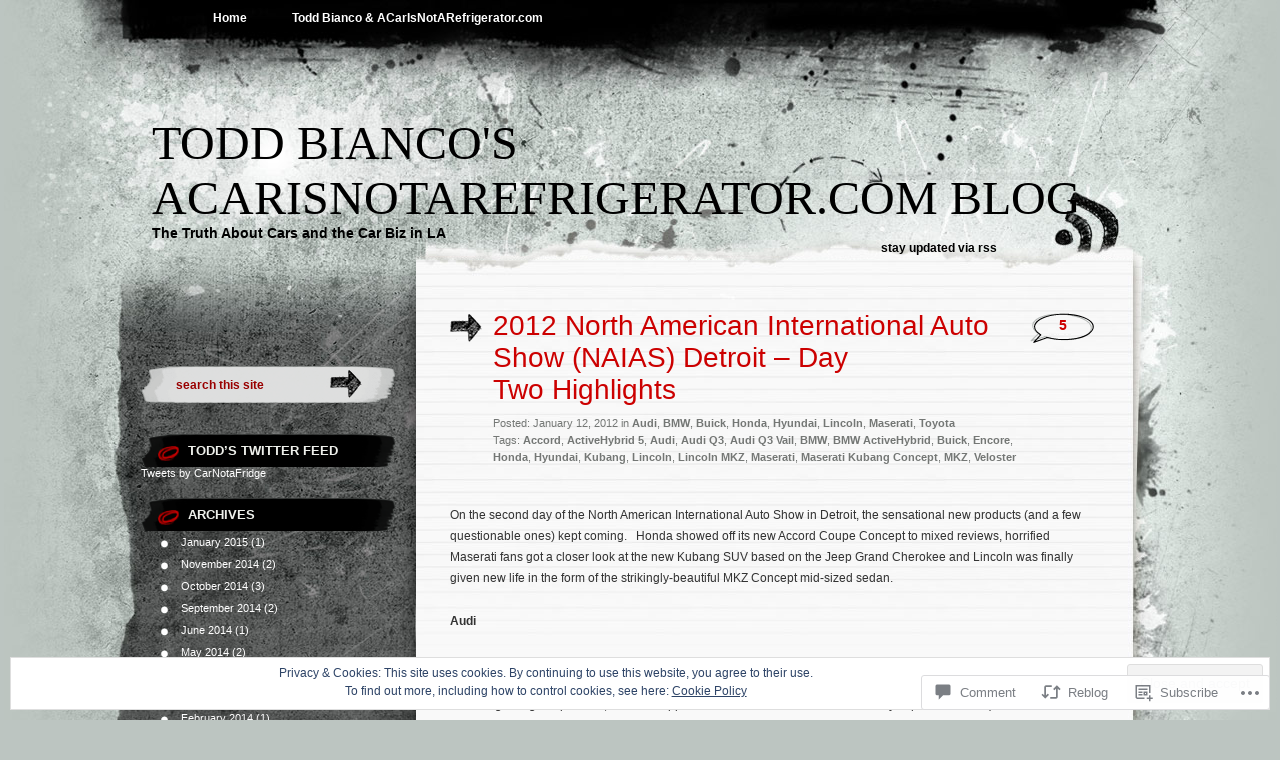

--- FILE ---
content_type: text/html; charset=UTF-8
request_url: https://acarisnotarefrigerator.com/2012/01/12/north-american-international-auto-show-naias-detroit-day-two-highlights/
body_size: 47419
content:
<!DOCTYPE html PUBLIC "-//W3C//DTD XHTML 1.0 Transitional//EN" "http://www.w3.org/TR/xhtml1/DTD/xhtml1-transitional.dtd">
<html xmlns="http://www.w3.org/1999/xhtml" lang="en">
<head profile="http://gmpg.org/xfn/11">
<meta http-equiv="Content-Type" content="text/html; charset=UTF-8" />
<title>2012 North American International Auto Show (NAIAS) Detroit &#8211; Day Two Highlights | Todd Bianco&#039;s ACarIsNotARefrigerator.com Blog</title>
<link rel="pingback" href="https://acarisnotarefrigerator.com/xmlrpc.php" />
<meta name='robots' content='max-image-preview:large' />
<meta name="google-site-verification" content="2DB5XrAhxZ877SHAz-nFvCD53hSQifomea9c1S_DXxg" />

<!-- Async WordPress.com Remote Login -->
<script id="wpcom_remote_login_js">
var wpcom_remote_login_extra_auth = '';
function wpcom_remote_login_remove_dom_node_id( element_id ) {
	var dom_node = document.getElementById( element_id );
	if ( dom_node ) { dom_node.parentNode.removeChild( dom_node ); }
}
function wpcom_remote_login_remove_dom_node_classes( class_name ) {
	var dom_nodes = document.querySelectorAll( '.' + class_name );
	for ( var i = 0; i < dom_nodes.length; i++ ) {
		dom_nodes[ i ].parentNode.removeChild( dom_nodes[ i ] );
	}
}
function wpcom_remote_login_final_cleanup() {
	wpcom_remote_login_remove_dom_node_classes( "wpcom_remote_login_msg" );
	wpcom_remote_login_remove_dom_node_id( "wpcom_remote_login_key" );
	wpcom_remote_login_remove_dom_node_id( "wpcom_remote_login_validate" );
	wpcom_remote_login_remove_dom_node_id( "wpcom_remote_login_js" );
	wpcom_remote_login_remove_dom_node_id( "wpcom_request_access_iframe" );
	wpcom_remote_login_remove_dom_node_id( "wpcom_request_access_styles" );
}

// Watch for messages back from the remote login
window.addEventListener( "message", function( e ) {
	if ( e.origin === "https://r-login.wordpress.com" ) {
		var data = {};
		try {
			data = JSON.parse( e.data );
		} catch( e ) {
			wpcom_remote_login_final_cleanup();
			return;
		}

		if ( data.msg === 'LOGIN' ) {
			// Clean up the login check iframe
			wpcom_remote_login_remove_dom_node_id( "wpcom_remote_login_key" );

			var id_regex = new RegExp( /^[0-9]+$/ );
			var token_regex = new RegExp( /^.*|.*|.*$/ );
			if (
				token_regex.test( data.token )
				&& id_regex.test( data.wpcomid )
			) {
				// We have everything we need to ask for a login
				var script = document.createElement( "script" );
				script.setAttribute( "id", "wpcom_remote_login_validate" );
				script.src = '/remote-login.php?wpcom_remote_login=validate'
					+ '&wpcomid=' + data.wpcomid
					+ '&token=' + encodeURIComponent( data.token )
					+ '&host=' + window.location.protocol
					+ '//' + window.location.hostname
					+ '&postid=3481'
					+ '&is_singular=1';
				document.body.appendChild( script );
			}

			return;
		}

		// Safari ITP, not logged in, so redirect
		if ( data.msg === 'LOGIN-REDIRECT' ) {
			window.location = 'https://wordpress.com/log-in?redirect_to=' + window.location.href;
			return;
		}

		// Safari ITP, storage access failed, remove the request
		if ( data.msg === 'LOGIN-REMOVE' ) {
			var css_zap = 'html { -webkit-transition: margin-top 1s; transition: margin-top 1s; } /* 9001 */ html { margin-top: 0 !important; } * html body { margin-top: 0 !important; } @media screen and ( max-width: 782px ) { html { margin-top: 0 !important; } * html body { margin-top: 0 !important; } }';
			var style_zap = document.createElement( 'style' );
			style_zap.type = 'text/css';
			style_zap.appendChild( document.createTextNode( css_zap ) );
			document.body.appendChild( style_zap );

			var e = document.getElementById( 'wpcom_request_access_iframe' );
			e.parentNode.removeChild( e );

			document.cookie = 'wordpress_com_login_access=denied; path=/; max-age=31536000';

			return;
		}

		// Safari ITP
		if ( data.msg === 'REQUEST_ACCESS' ) {
			console.log( 'request access: safari' );

			// Check ITP iframe enable/disable knob
			if ( wpcom_remote_login_extra_auth !== 'safari_itp_iframe' ) {
				return;
			}

			// If we are in a "private window" there is no ITP.
			var private_window = false;
			try {
				var opendb = window.openDatabase( null, null, null, null );
			} catch( e ) {
				private_window = true;
			}

			if ( private_window ) {
				console.log( 'private window' );
				return;
			}

			var iframe = document.createElement( 'iframe' );
			iframe.id = 'wpcom_request_access_iframe';
			iframe.setAttribute( 'scrolling', 'no' );
			iframe.setAttribute( 'sandbox', 'allow-storage-access-by-user-activation allow-scripts allow-same-origin allow-top-navigation-by-user-activation' );
			iframe.src = 'https://r-login.wordpress.com/remote-login.php?wpcom_remote_login=request_access&origin=' + encodeURIComponent( data.origin ) + '&wpcomid=' + encodeURIComponent( data.wpcomid );

			var css = 'html { -webkit-transition: margin-top 1s; transition: margin-top 1s; } /* 9001 */ html { margin-top: 46px !important; } * html body { margin-top: 46px !important; } @media screen and ( max-width: 660px ) { html { margin-top: 71px !important; } * html body { margin-top: 71px !important; } #wpcom_request_access_iframe { display: block; height: 71px !important; } } #wpcom_request_access_iframe { border: 0px; height: 46px; position: fixed; top: 0; left: 0; width: 100%; min-width: 100%; z-index: 99999; background: #23282d; } ';

			var style = document.createElement( 'style' );
			style.type = 'text/css';
			style.id = 'wpcom_request_access_styles';
			style.appendChild( document.createTextNode( css ) );
			document.body.appendChild( style );

			document.body.appendChild( iframe );
		}

		if ( data.msg === 'DONE' ) {
			wpcom_remote_login_final_cleanup();
		}
	}
}, false );

// Inject the remote login iframe after the page has had a chance to load
// more critical resources
window.addEventListener( "DOMContentLoaded", function( e ) {
	var iframe = document.createElement( "iframe" );
	iframe.style.display = "none";
	iframe.setAttribute( "scrolling", "no" );
	iframe.setAttribute( "id", "wpcom_remote_login_key" );
	iframe.src = "https://r-login.wordpress.com/remote-login.php"
		+ "?wpcom_remote_login=key"
		+ "&origin=aHR0cHM6Ly9hY2FyaXNub3RhcmVmcmlnZXJhdG9yLmNvbQ%3D%3D"
		+ "&wpcomid=14886001"
		+ "&time=" + Math.floor( Date.now() / 1000 );
	document.body.appendChild( iframe );
}, false );
</script>
<link rel='dns-prefetch' href='//s0.wp.com' />
<link rel='dns-prefetch' href='//widgets.wp.com' />
<link rel="alternate" type="application/rss+xml" title="Todd Bianco&#039;s ACarIsNotARefrigerator.com Blog &raquo; Feed" href="https://acarisnotarefrigerator.com/feed/" />
<link rel="alternate" type="application/rss+xml" title="Todd Bianco&#039;s ACarIsNotARefrigerator.com Blog &raquo; Comments Feed" href="https://acarisnotarefrigerator.com/comments/feed/" />
<link rel="alternate" type="application/rss+xml" title="Todd Bianco&#039;s ACarIsNotARefrigerator.com Blog &raquo; 2012 North American International Auto Show (NAIAS) Detroit &#8211; Day Two&nbsp;Highlights Comments Feed" href="https://acarisnotarefrigerator.com/2012/01/12/north-american-international-auto-show-naias-detroit-day-two-highlights/feed/" />
	<script type="text/javascript">
		/* <![CDATA[ */
		function addLoadEvent(func) {
			var oldonload = window.onload;
			if (typeof window.onload != 'function') {
				window.onload = func;
			} else {
				window.onload = function () {
					oldonload();
					func();
				}
			}
		}
		/* ]]> */
	</script>
	<link crossorigin='anonymous' rel='stylesheet' id='all-css-0-1' href='/_static/??-eJx9jFEKwjAQRC9kXKqV+iOeJSRLSbPJBndD6O1tpFAQ8WfgMTMPWjGOs2JWSNUUqnPIAi34GVUA69ZyDGjINlBMhayigOhKeHYiJ/gtWFCLdXFnSMw9fKXt/MIu8aaw6Bf9U1KIeIg/1OfP9Bim2/VyH6dhXN5pUk2g&cssminify=yes' type='text/css' media='all' />
<style id='wp-emoji-styles-inline-css'>

	img.wp-smiley, img.emoji {
		display: inline !important;
		border: none !important;
		box-shadow: none !important;
		height: 1em !important;
		width: 1em !important;
		margin: 0 0.07em !important;
		vertical-align: -0.1em !important;
		background: none !important;
		padding: 0 !important;
	}
/*# sourceURL=wp-emoji-styles-inline-css */
</style>
<link crossorigin='anonymous' rel='stylesheet' id='all-css-2-1' href='/wp-content/plugins/gutenberg-core/v22.2.0/build/styles/block-library/style.css?m=1764855221i&cssminify=yes' type='text/css' media='all' />
<style id='wp-block-library-inline-css'>
.has-text-align-justify {
	text-align:justify;
}
.has-text-align-justify{text-align:justify;}

/*# sourceURL=wp-block-library-inline-css */
</style><style id='global-styles-inline-css'>
:root{--wp--preset--aspect-ratio--square: 1;--wp--preset--aspect-ratio--4-3: 4/3;--wp--preset--aspect-ratio--3-4: 3/4;--wp--preset--aspect-ratio--3-2: 3/2;--wp--preset--aspect-ratio--2-3: 2/3;--wp--preset--aspect-ratio--16-9: 16/9;--wp--preset--aspect-ratio--9-16: 9/16;--wp--preset--color--black: #000000;--wp--preset--color--cyan-bluish-gray: #abb8c3;--wp--preset--color--white: #ffffff;--wp--preset--color--pale-pink: #f78da7;--wp--preset--color--vivid-red: #cf2e2e;--wp--preset--color--luminous-vivid-orange: #ff6900;--wp--preset--color--luminous-vivid-amber: #fcb900;--wp--preset--color--light-green-cyan: #7bdcb5;--wp--preset--color--vivid-green-cyan: #00d084;--wp--preset--color--pale-cyan-blue: #8ed1fc;--wp--preset--color--vivid-cyan-blue: #0693e3;--wp--preset--color--vivid-purple: #9b51e0;--wp--preset--gradient--vivid-cyan-blue-to-vivid-purple: linear-gradient(135deg,rgb(6,147,227) 0%,rgb(155,81,224) 100%);--wp--preset--gradient--light-green-cyan-to-vivid-green-cyan: linear-gradient(135deg,rgb(122,220,180) 0%,rgb(0,208,130) 100%);--wp--preset--gradient--luminous-vivid-amber-to-luminous-vivid-orange: linear-gradient(135deg,rgb(252,185,0) 0%,rgb(255,105,0) 100%);--wp--preset--gradient--luminous-vivid-orange-to-vivid-red: linear-gradient(135deg,rgb(255,105,0) 0%,rgb(207,46,46) 100%);--wp--preset--gradient--very-light-gray-to-cyan-bluish-gray: linear-gradient(135deg,rgb(238,238,238) 0%,rgb(169,184,195) 100%);--wp--preset--gradient--cool-to-warm-spectrum: linear-gradient(135deg,rgb(74,234,220) 0%,rgb(151,120,209) 20%,rgb(207,42,186) 40%,rgb(238,44,130) 60%,rgb(251,105,98) 80%,rgb(254,248,76) 100%);--wp--preset--gradient--blush-light-purple: linear-gradient(135deg,rgb(255,206,236) 0%,rgb(152,150,240) 100%);--wp--preset--gradient--blush-bordeaux: linear-gradient(135deg,rgb(254,205,165) 0%,rgb(254,45,45) 50%,rgb(107,0,62) 100%);--wp--preset--gradient--luminous-dusk: linear-gradient(135deg,rgb(255,203,112) 0%,rgb(199,81,192) 50%,rgb(65,88,208) 100%);--wp--preset--gradient--pale-ocean: linear-gradient(135deg,rgb(255,245,203) 0%,rgb(182,227,212) 50%,rgb(51,167,181) 100%);--wp--preset--gradient--electric-grass: linear-gradient(135deg,rgb(202,248,128) 0%,rgb(113,206,126) 100%);--wp--preset--gradient--midnight: linear-gradient(135deg,rgb(2,3,129) 0%,rgb(40,116,252) 100%);--wp--preset--font-size--small: 13px;--wp--preset--font-size--medium: 20px;--wp--preset--font-size--large: 36px;--wp--preset--font-size--x-large: 42px;--wp--preset--font-family--albert-sans: 'Albert Sans', sans-serif;--wp--preset--font-family--alegreya: Alegreya, serif;--wp--preset--font-family--arvo: Arvo, serif;--wp--preset--font-family--bodoni-moda: 'Bodoni Moda', serif;--wp--preset--font-family--bricolage-grotesque: 'Bricolage Grotesque', sans-serif;--wp--preset--font-family--cabin: Cabin, sans-serif;--wp--preset--font-family--chivo: Chivo, sans-serif;--wp--preset--font-family--commissioner: Commissioner, sans-serif;--wp--preset--font-family--cormorant: Cormorant, serif;--wp--preset--font-family--courier-prime: 'Courier Prime', monospace;--wp--preset--font-family--crimson-pro: 'Crimson Pro', serif;--wp--preset--font-family--dm-mono: 'DM Mono', monospace;--wp--preset--font-family--dm-sans: 'DM Sans', sans-serif;--wp--preset--font-family--dm-serif-display: 'DM Serif Display', serif;--wp--preset--font-family--domine: Domine, serif;--wp--preset--font-family--eb-garamond: 'EB Garamond', serif;--wp--preset--font-family--epilogue: Epilogue, sans-serif;--wp--preset--font-family--fahkwang: Fahkwang, sans-serif;--wp--preset--font-family--figtree: Figtree, sans-serif;--wp--preset--font-family--fira-sans: 'Fira Sans', sans-serif;--wp--preset--font-family--fjalla-one: 'Fjalla One', sans-serif;--wp--preset--font-family--fraunces: Fraunces, serif;--wp--preset--font-family--gabarito: Gabarito, system-ui;--wp--preset--font-family--ibm-plex-mono: 'IBM Plex Mono', monospace;--wp--preset--font-family--ibm-plex-sans: 'IBM Plex Sans', sans-serif;--wp--preset--font-family--ibarra-real-nova: 'Ibarra Real Nova', serif;--wp--preset--font-family--instrument-serif: 'Instrument Serif', serif;--wp--preset--font-family--inter: Inter, sans-serif;--wp--preset--font-family--josefin-sans: 'Josefin Sans', sans-serif;--wp--preset--font-family--jost: Jost, sans-serif;--wp--preset--font-family--libre-baskerville: 'Libre Baskerville', serif;--wp--preset--font-family--libre-franklin: 'Libre Franklin', sans-serif;--wp--preset--font-family--literata: Literata, serif;--wp--preset--font-family--lora: Lora, serif;--wp--preset--font-family--merriweather: Merriweather, serif;--wp--preset--font-family--montserrat: Montserrat, sans-serif;--wp--preset--font-family--newsreader: Newsreader, serif;--wp--preset--font-family--noto-sans-mono: 'Noto Sans Mono', sans-serif;--wp--preset--font-family--nunito: Nunito, sans-serif;--wp--preset--font-family--open-sans: 'Open Sans', sans-serif;--wp--preset--font-family--overpass: Overpass, sans-serif;--wp--preset--font-family--pt-serif: 'PT Serif', serif;--wp--preset--font-family--petrona: Petrona, serif;--wp--preset--font-family--piazzolla: Piazzolla, serif;--wp--preset--font-family--playfair-display: 'Playfair Display', serif;--wp--preset--font-family--plus-jakarta-sans: 'Plus Jakarta Sans', sans-serif;--wp--preset--font-family--poppins: Poppins, sans-serif;--wp--preset--font-family--raleway: Raleway, sans-serif;--wp--preset--font-family--roboto: Roboto, sans-serif;--wp--preset--font-family--roboto-slab: 'Roboto Slab', serif;--wp--preset--font-family--rubik: Rubik, sans-serif;--wp--preset--font-family--rufina: Rufina, serif;--wp--preset--font-family--sora: Sora, sans-serif;--wp--preset--font-family--source-sans-3: 'Source Sans 3', sans-serif;--wp--preset--font-family--source-serif-4: 'Source Serif 4', serif;--wp--preset--font-family--space-mono: 'Space Mono', monospace;--wp--preset--font-family--syne: Syne, sans-serif;--wp--preset--font-family--texturina: Texturina, serif;--wp--preset--font-family--urbanist: Urbanist, sans-serif;--wp--preset--font-family--work-sans: 'Work Sans', sans-serif;--wp--preset--spacing--20: 0.44rem;--wp--preset--spacing--30: 0.67rem;--wp--preset--spacing--40: 1rem;--wp--preset--spacing--50: 1.5rem;--wp--preset--spacing--60: 2.25rem;--wp--preset--spacing--70: 3.38rem;--wp--preset--spacing--80: 5.06rem;--wp--preset--shadow--natural: 6px 6px 9px rgba(0, 0, 0, 0.2);--wp--preset--shadow--deep: 12px 12px 50px rgba(0, 0, 0, 0.4);--wp--preset--shadow--sharp: 6px 6px 0px rgba(0, 0, 0, 0.2);--wp--preset--shadow--outlined: 6px 6px 0px -3px rgb(255, 255, 255), 6px 6px rgb(0, 0, 0);--wp--preset--shadow--crisp: 6px 6px 0px rgb(0, 0, 0);}:where(.is-layout-flex){gap: 0.5em;}:where(.is-layout-grid){gap: 0.5em;}body .is-layout-flex{display: flex;}.is-layout-flex{flex-wrap: wrap;align-items: center;}.is-layout-flex > :is(*, div){margin: 0;}body .is-layout-grid{display: grid;}.is-layout-grid > :is(*, div){margin: 0;}:where(.wp-block-columns.is-layout-flex){gap: 2em;}:where(.wp-block-columns.is-layout-grid){gap: 2em;}:where(.wp-block-post-template.is-layout-flex){gap: 1.25em;}:where(.wp-block-post-template.is-layout-grid){gap: 1.25em;}.has-black-color{color: var(--wp--preset--color--black) !important;}.has-cyan-bluish-gray-color{color: var(--wp--preset--color--cyan-bluish-gray) !important;}.has-white-color{color: var(--wp--preset--color--white) !important;}.has-pale-pink-color{color: var(--wp--preset--color--pale-pink) !important;}.has-vivid-red-color{color: var(--wp--preset--color--vivid-red) !important;}.has-luminous-vivid-orange-color{color: var(--wp--preset--color--luminous-vivid-orange) !important;}.has-luminous-vivid-amber-color{color: var(--wp--preset--color--luminous-vivid-amber) !important;}.has-light-green-cyan-color{color: var(--wp--preset--color--light-green-cyan) !important;}.has-vivid-green-cyan-color{color: var(--wp--preset--color--vivid-green-cyan) !important;}.has-pale-cyan-blue-color{color: var(--wp--preset--color--pale-cyan-blue) !important;}.has-vivid-cyan-blue-color{color: var(--wp--preset--color--vivid-cyan-blue) !important;}.has-vivid-purple-color{color: var(--wp--preset--color--vivid-purple) !important;}.has-black-background-color{background-color: var(--wp--preset--color--black) !important;}.has-cyan-bluish-gray-background-color{background-color: var(--wp--preset--color--cyan-bluish-gray) !important;}.has-white-background-color{background-color: var(--wp--preset--color--white) !important;}.has-pale-pink-background-color{background-color: var(--wp--preset--color--pale-pink) !important;}.has-vivid-red-background-color{background-color: var(--wp--preset--color--vivid-red) !important;}.has-luminous-vivid-orange-background-color{background-color: var(--wp--preset--color--luminous-vivid-orange) !important;}.has-luminous-vivid-amber-background-color{background-color: var(--wp--preset--color--luminous-vivid-amber) !important;}.has-light-green-cyan-background-color{background-color: var(--wp--preset--color--light-green-cyan) !important;}.has-vivid-green-cyan-background-color{background-color: var(--wp--preset--color--vivid-green-cyan) !important;}.has-pale-cyan-blue-background-color{background-color: var(--wp--preset--color--pale-cyan-blue) !important;}.has-vivid-cyan-blue-background-color{background-color: var(--wp--preset--color--vivid-cyan-blue) !important;}.has-vivid-purple-background-color{background-color: var(--wp--preset--color--vivid-purple) !important;}.has-black-border-color{border-color: var(--wp--preset--color--black) !important;}.has-cyan-bluish-gray-border-color{border-color: var(--wp--preset--color--cyan-bluish-gray) !important;}.has-white-border-color{border-color: var(--wp--preset--color--white) !important;}.has-pale-pink-border-color{border-color: var(--wp--preset--color--pale-pink) !important;}.has-vivid-red-border-color{border-color: var(--wp--preset--color--vivid-red) !important;}.has-luminous-vivid-orange-border-color{border-color: var(--wp--preset--color--luminous-vivid-orange) !important;}.has-luminous-vivid-amber-border-color{border-color: var(--wp--preset--color--luminous-vivid-amber) !important;}.has-light-green-cyan-border-color{border-color: var(--wp--preset--color--light-green-cyan) !important;}.has-vivid-green-cyan-border-color{border-color: var(--wp--preset--color--vivid-green-cyan) !important;}.has-pale-cyan-blue-border-color{border-color: var(--wp--preset--color--pale-cyan-blue) !important;}.has-vivid-cyan-blue-border-color{border-color: var(--wp--preset--color--vivid-cyan-blue) !important;}.has-vivid-purple-border-color{border-color: var(--wp--preset--color--vivid-purple) !important;}.has-vivid-cyan-blue-to-vivid-purple-gradient-background{background: var(--wp--preset--gradient--vivid-cyan-blue-to-vivid-purple) !important;}.has-light-green-cyan-to-vivid-green-cyan-gradient-background{background: var(--wp--preset--gradient--light-green-cyan-to-vivid-green-cyan) !important;}.has-luminous-vivid-amber-to-luminous-vivid-orange-gradient-background{background: var(--wp--preset--gradient--luminous-vivid-amber-to-luminous-vivid-orange) !important;}.has-luminous-vivid-orange-to-vivid-red-gradient-background{background: var(--wp--preset--gradient--luminous-vivid-orange-to-vivid-red) !important;}.has-very-light-gray-to-cyan-bluish-gray-gradient-background{background: var(--wp--preset--gradient--very-light-gray-to-cyan-bluish-gray) !important;}.has-cool-to-warm-spectrum-gradient-background{background: var(--wp--preset--gradient--cool-to-warm-spectrum) !important;}.has-blush-light-purple-gradient-background{background: var(--wp--preset--gradient--blush-light-purple) !important;}.has-blush-bordeaux-gradient-background{background: var(--wp--preset--gradient--blush-bordeaux) !important;}.has-luminous-dusk-gradient-background{background: var(--wp--preset--gradient--luminous-dusk) !important;}.has-pale-ocean-gradient-background{background: var(--wp--preset--gradient--pale-ocean) !important;}.has-electric-grass-gradient-background{background: var(--wp--preset--gradient--electric-grass) !important;}.has-midnight-gradient-background{background: var(--wp--preset--gradient--midnight) !important;}.has-small-font-size{font-size: var(--wp--preset--font-size--small) !important;}.has-medium-font-size{font-size: var(--wp--preset--font-size--medium) !important;}.has-large-font-size{font-size: var(--wp--preset--font-size--large) !important;}.has-x-large-font-size{font-size: var(--wp--preset--font-size--x-large) !important;}.has-albert-sans-font-family{font-family: var(--wp--preset--font-family--albert-sans) !important;}.has-alegreya-font-family{font-family: var(--wp--preset--font-family--alegreya) !important;}.has-arvo-font-family{font-family: var(--wp--preset--font-family--arvo) !important;}.has-bodoni-moda-font-family{font-family: var(--wp--preset--font-family--bodoni-moda) !important;}.has-bricolage-grotesque-font-family{font-family: var(--wp--preset--font-family--bricolage-grotesque) !important;}.has-cabin-font-family{font-family: var(--wp--preset--font-family--cabin) !important;}.has-chivo-font-family{font-family: var(--wp--preset--font-family--chivo) !important;}.has-commissioner-font-family{font-family: var(--wp--preset--font-family--commissioner) !important;}.has-cormorant-font-family{font-family: var(--wp--preset--font-family--cormorant) !important;}.has-courier-prime-font-family{font-family: var(--wp--preset--font-family--courier-prime) !important;}.has-crimson-pro-font-family{font-family: var(--wp--preset--font-family--crimson-pro) !important;}.has-dm-mono-font-family{font-family: var(--wp--preset--font-family--dm-mono) !important;}.has-dm-sans-font-family{font-family: var(--wp--preset--font-family--dm-sans) !important;}.has-dm-serif-display-font-family{font-family: var(--wp--preset--font-family--dm-serif-display) !important;}.has-domine-font-family{font-family: var(--wp--preset--font-family--domine) !important;}.has-eb-garamond-font-family{font-family: var(--wp--preset--font-family--eb-garamond) !important;}.has-epilogue-font-family{font-family: var(--wp--preset--font-family--epilogue) !important;}.has-fahkwang-font-family{font-family: var(--wp--preset--font-family--fahkwang) !important;}.has-figtree-font-family{font-family: var(--wp--preset--font-family--figtree) !important;}.has-fira-sans-font-family{font-family: var(--wp--preset--font-family--fira-sans) !important;}.has-fjalla-one-font-family{font-family: var(--wp--preset--font-family--fjalla-one) !important;}.has-fraunces-font-family{font-family: var(--wp--preset--font-family--fraunces) !important;}.has-gabarito-font-family{font-family: var(--wp--preset--font-family--gabarito) !important;}.has-ibm-plex-mono-font-family{font-family: var(--wp--preset--font-family--ibm-plex-mono) !important;}.has-ibm-plex-sans-font-family{font-family: var(--wp--preset--font-family--ibm-plex-sans) !important;}.has-ibarra-real-nova-font-family{font-family: var(--wp--preset--font-family--ibarra-real-nova) !important;}.has-instrument-serif-font-family{font-family: var(--wp--preset--font-family--instrument-serif) !important;}.has-inter-font-family{font-family: var(--wp--preset--font-family--inter) !important;}.has-josefin-sans-font-family{font-family: var(--wp--preset--font-family--josefin-sans) !important;}.has-jost-font-family{font-family: var(--wp--preset--font-family--jost) !important;}.has-libre-baskerville-font-family{font-family: var(--wp--preset--font-family--libre-baskerville) !important;}.has-libre-franklin-font-family{font-family: var(--wp--preset--font-family--libre-franklin) !important;}.has-literata-font-family{font-family: var(--wp--preset--font-family--literata) !important;}.has-lora-font-family{font-family: var(--wp--preset--font-family--lora) !important;}.has-merriweather-font-family{font-family: var(--wp--preset--font-family--merriweather) !important;}.has-montserrat-font-family{font-family: var(--wp--preset--font-family--montserrat) !important;}.has-newsreader-font-family{font-family: var(--wp--preset--font-family--newsreader) !important;}.has-noto-sans-mono-font-family{font-family: var(--wp--preset--font-family--noto-sans-mono) !important;}.has-nunito-font-family{font-family: var(--wp--preset--font-family--nunito) !important;}.has-open-sans-font-family{font-family: var(--wp--preset--font-family--open-sans) !important;}.has-overpass-font-family{font-family: var(--wp--preset--font-family--overpass) !important;}.has-pt-serif-font-family{font-family: var(--wp--preset--font-family--pt-serif) !important;}.has-petrona-font-family{font-family: var(--wp--preset--font-family--petrona) !important;}.has-piazzolla-font-family{font-family: var(--wp--preset--font-family--piazzolla) !important;}.has-playfair-display-font-family{font-family: var(--wp--preset--font-family--playfair-display) !important;}.has-plus-jakarta-sans-font-family{font-family: var(--wp--preset--font-family--plus-jakarta-sans) !important;}.has-poppins-font-family{font-family: var(--wp--preset--font-family--poppins) !important;}.has-raleway-font-family{font-family: var(--wp--preset--font-family--raleway) !important;}.has-roboto-font-family{font-family: var(--wp--preset--font-family--roboto) !important;}.has-roboto-slab-font-family{font-family: var(--wp--preset--font-family--roboto-slab) !important;}.has-rubik-font-family{font-family: var(--wp--preset--font-family--rubik) !important;}.has-rufina-font-family{font-family: var(--wp--preset--font-family--rufina) !important;}.has-sora-font-family{font-family: var(--wp--preset--font-family--sora) !important;}.has-source-sans-3-font-family{font-family: var(--wp--preset--font-family--source-sans-3) !important;}.has-source-serif-4-font-family{font-family: var(--wp--preset--font-family--source-serif-4) !important;}.has-space-mono-font-family{font-family: var(--wp--preset--font-family--space-mono) !important;}.has-syne-font-family{font-family: var(--wp--preset--font-family--syne) !important;}.has-texturina-font-family{font-family: var(--wp--preset--font-family--texturina) !important;}.has-urbanist-font-family{font-family: var(--wp--preset--font-family--urbanist) !important;}.has-work-sans-font-family{font-family: var(--wp--preset--font-family--work-sans) !important;}
/*# sourceURL=global-styles-inline-css */
</style>

<style id='classic-theme-styles-inline-css'>
/*! This file is auto-generated */
.wp-block-button__link{color:#fff;background-color:#32373c;border-radius:9999px;box-shadow:none;text-decoration:none;padding:calc(.667em + 2px) calc(1.333em + 2px);font-size:1.125em}.wp-block-file__button{background:#32373c;color:#fff;text-decoration:none}
/*# sourceURL=/wp-includes/css/classic-themes.min.css */
</style>
<link crossorigin='anonymous' rel='stylesheet' id='all-css-4-1' href='/_static/??-eJx9jkEOwjAMBD9EcMqBckE8BSWpBSl1EsVO+/26qrgA4mLJuzv2wlJMyEkwCVAzZWqPmBhCrqg6FSegCcIhOpyQNHYMzAf4jS1FGeN9qchsdFJsZOSpIP/jRpTiwsuotJ/YDaCc09u8z5iGXME1yeREYvjCgGsA3+I0wIzV62sVt878uW9lbnTt+rO1p76zl3EFmp5j4Q==&cssminify=yes' type='text/css' media='all' />
<link rel='stylesheet' id='verbum-gutenberg-css-css' href='https://widgets.wp.com/verbum-block-editor/block-editor.css?ver=1738686361' media='all' />
<link crossorigin='anonymous' rel='stylesheet' id='all-css-6-1' href='/wp-content/themes/pub/greyzed/style.css?m=1756831891i&cssminify=yes' type='text/css' media='all' />
<style id='jetpack_facebook_likebox-inline-css'>
.widget_facebook_likebox {
	overflow: hidden;
}

/*# sourceURL=/wp-content/mu-plugins/jetpack-plugin/moon/modules/widgets/facebook-likebox/style.css */
</style>
<link crossorigin='anonymous' rel='stylesheet' id='all-css-8-1' href='/_static/??-eJzTLy/QTc7PK0nNK9HPLdUtyClNz8wr1i9KTcrJTwcy0/WTi5G5ekCujj52Temp+bo5+cmJJZn5eSgc3bScxMwikFb7XFtDE1NLExMLc0OTLACohS2q&cssminify=yes' type='text/css' media='all' />
<link crossorigin='anonymous' rel='stylesheet' id='print-css-9-1' href='/wp-content/mu-plugins/global-print/global-print.css?m=1465851035i&cssminify=yes' type='text/css' media='print' />
<style id='jetpack-global-styles-frontend-style-inline-css'>
:root { --font-headings: unset; --font-base: unset; --font-headings-default: -apple-system,BlinkMacSystemFont,"Segoe UI",Roboto,Oxygen-Sans,Ubuntu,Cantarell,"Helvetica Neue",sans-serif; --font-base-default: -apple-system,BlinkMacSystemFont,"Segoe UI",Roboto,Oxygen-Sans,Ubuntu,Cantarell,"Helvetica Neue",sans-serif;}
/*# sourceURL=jetpack-global-styles-frontend-style-inline-css */
</style>
<link crossorigin='anonymous' rel='stylesheet' id='all-css-12-1' href='/_static/??-eJyNjcEKwjAQRH/IuFRT6kX8FNkmS5K6yQY3Qfx7bfEiXrwM82B4A49qnJRGpUHupnIPqSgs1Cq624chi6zhO5OCRryTR++fW00l7J3qDv43XVNxoOISsmEJol/wY2uR8vs3WggsM/I6uOTzMI3Hw8lOg11eUT1JKA==&cssminify=yes' type='text/css' media='all' />
<script type="text/javascript" id="jetpack_related-posts-js-extra">
/* <![CDATA[ */
var related_posts_js_options = {"post_heading":"h4"};
//# sourceURL=jetpack_related-posts-js-extra
/* ]]> */
</script>
<script type="text/javascript" id="wpcom-actionbar-placeholder-js-extra">
/* <![CDATA[ */
var actionbardata = {"siteID":"14886001","postID":"3481","siteURL":"https://acarisnotarefrigerator.com","xhrURL":"https://acarisnotarefrigerator.com/wp-admin/admin-ajax.php","nonce":"ffffdb21a3","isLoggedIn":"","statusMessage":"","subsEmailDefault":"instantly","proxyScriptUrl":"https://s0.wp.com/wp-content/js/wpcom-proxy-request.js?m=1513050504i&amp;ver=20211021","shortlink":"https://wp.me/p10swN-U9","i18n":{"followedText":"New posts from this site will now appear in your \u003Ca href=\"https://wordpress.com/reader\"\u003EReader\u003C/a\u003E","foldBar":"Collapse this bar","unfoldBar":"Expand this bar","shortLinkCopied":"Shortlink copied to clipboard."}};
//# sourceURL=wpcom-actionbar-placeholder-js-extra
/* ]]> */
</script>
<script type="text/javascript" id="jetpack-mu-wpcom-settings-js-before">
/* <![CDATA[ */
var JETPACK_MU_WPCOM_SETTINGS = {"assetsUrl":"https://s0.wp.com/wp-content/mu-plugins/jetpack-mu-wpcom-plugin/moon/jetpack_vendor/automattic/jetpack-mu-wpcom/src/build/"};
//# sourceURL=jetpack-mu-wpcom-settings-js-before
/* ]]> */
</script>
<script crossorigin='anonymous' type='text/javascript'  src='/_static/??-eJxdjd0KwjAMhV/ILHNQvRIfRbq2jNY2CU236du7gYh6dfg4f7gKOKYWqGGZQfI8RVJMoYl19zdjYSa8RXI4zjF7rCHbFjwIa9Nf6kqkLukBv4bTlskNpPLj+e+NmafP7crVW6/gslUNuhddEVyGXYCYYPJSt4lruRzPxvT9aRhMegHKMEgx'></script>
<script type="text/javascript" id="rlt-proxy-js-after">
/* <![CDATA[ */
	rltInitialize( {"token":null,"iframeOrigins":["https:\/\/widgets.wp.com"]} );
//# sourceURL=rlt-proxy-js-after
/* ]]> */
</script>
<link rel="EditURI" type="application/rsd+xml" title="RSD" href="https://acarisnotarefrigerator.wordpress.com/xmlrpc.php?rsd" />
<meta name="generator" content="WordPress.com" />
<link rel="canonical" href="https://acarisnotarefrigerator.com/2012/01/12/north-american-international-auto-show-naias-detroit-day-two-highlights/" />
<link rel='shortlink' href='https://wp.me/p10swN-U9' />
<link rel="alternate" type="application/json+oembed" href="https://public-api.wordpress.com/oembed/?format=json&amp;url=https%3A%2F%2Facarisnotarefrigerator.com%2F2012%2F01%2F12%2Fnorth-american-international-auto-show-naias-detroit-day-two-highlights%2F&amp;for=wpcom-auto-discovery" /><link rel="alternate" type="application/xml+oembed" href="https://public-api.wordpress.com/oembed/?format=xml&amp;url=https%3A%2F%2Facarisnotarefrigerator.com%2F2012%2F01%2F12%2Fnorth-american-international-auto-show-naias-detroit-day-two-highlights%2F&amp;for=wpcom-auto-discovery" />
<!-- Jetpack Open Graph Tags -->
<meta property="og:type" content="article" />
<meta property="og:title" content="2012 North American International Auto Show (NAIAS) Detroit &#8211; Day Two Highlights" />
<meta property="og:url" content="https://acarisnotarefrigerator.com/2012/01/12/north-american-international-auto-show-naias-detroit-day-two-highlights/" />
<meta property="og:description" content="On the second day of the North American International Auto Show in Detroit, the sensational new products (and a few questionable ones) kept coming.   Honda showed off its new Accord Coupe Concept t…" />
<meta property="article:published_time" content="2012-01-13T03:12:46+00:00" />
<meta property="article:modified_time" content="2012-01-20T19:18:07+00:00" />
<meta property="og:site_name" content="Todd Bianco&#039;s ACarIsNotARefrigerator.com Blog" />
<meta property="og:image" content="https://acarisnotarefrigerator.com/wp-content/uploads/2012/01/2013_audi_q3_vail_1.jpg" />
<meta property="og:image:width" content="630" />
<meta property="og:image:height" content="385" />
<meta property="og:image:alt" content="" />
<meta property="og:locale" content="en_US" />
<meta property="article:publisher" content="https://www.facebook.com/WordPresscom" />
<meta name="twitter:text:title" content="2012 North American International Auto Show (NAIAS) Detroit &#8211; Day Two&nbsp;Highlights" />
<meta name="twitter:image" content="https://acarisnotarefrigerator.com/wp-content/uploads/2012/01/2013_audi_q3_vail_1.jpg?w=640" />
<meta name="twitter:card" content="summary_large_image" />

<!-- End Jetpack Open Graph Tags -->
<link rel="shortcut icon" type="image/x-icon" href="https://secure.gravatar.com/blavatar/0105fb2cedf0ec0601015be5c9e688f6ec52a7041a8748a2bab4c9c12ef597f8?s=32" sizes="16x16" />
<link rel="icon" type="image/x-icon" href="https://secure.gravatar.com/blavatar/0105fb2cedf0ec0601015be5c9e688f6ec52a7041a8748a2bab4c9c12ef597f8?s=32" sizes="16x16" />
<link rel="apple-touch-icon" href="https://secure.gravatar.com/blavatar/0105fb2cedf0ec0601015be5c9e688f6ec52a7041a8748a2bab4c9c12ef597f8?s=114" />
<link rel='openid.server' href='https://acarisnotarefrigerator.com/?openidserver=1' />
<link rel='openid.delegate' href='https://acarisnotarefrigerator.com/' />
<link rel="search" type="application/opensearchdescription+xml" href="https://acarisnotarefrigerator.com/osd.xml" title="Todd Bianco&#039;s ACarIsNotARefrigerator.com Blog" />
<link rel="search" type="application/opensearchdescription+xml" href="https://s1.wp.com/opensearch.xml" title="WordPress.com" />
		<style id="wpcom-hotfix-masterbar-style">
			@media screen and (min-width: 783px) {
				#wpadminbar .quicklinks li#wp-admin-bar-my-account.with-avatar > a img {
					margin-top: 5px;
				}
			}
		</style>
		<script type="text/javascript" id="webfont-output">
  
  WebFontConfig = {"typekit":{"id":"szn6ztg"}};
  (function() {
    var wf = document.createElement('script');
    wf.src = ('https:' == document.location.protocol ? 'https' : 'http') +
      '://ajax.googleapis.com/ajax/libs/webfont/1/webfont.js';
    wf.type = 'text/javascript';
    wf.async = 'true';
    var s = document.getElementsByTagName('script')[0];
    s.parentNode.insertBefore(wf, s);
	})();
</script>		<style type="text/css">
			.recentcomments a {
				display: inline !important;
				padding: 0 !important;
				margin: 0 !important;
			}

			table.recentcommentsavatartop img.avatar, table.recentcommentsavatarend img.avatar {
				border: 0px;
				margin: 0;
			}

			table.recentcommentsavatartop a, table.recentcommentsavatarend a {
				border: 0px !important;
				background-color: transparent !important;
			}

			td.recentcommentsavatarend, td.recentcommentsavatartop {
				padding: 0px 0px 1px 0px;
				margin: 0px;
			}

			td.recentcommentstextend {
				border: none !important;
				padding: 0px 0px 2px 10px;
			}

			.rtl td.recentcommentstextend {
				padding: 0px 10px 2px 0px;
			}

			td.recentcommentstexttop {
				border: none;
				padding: 0px 0px 0px 10px;
			}

			.rtl td.recentcommentstexttop {
				padding: 0px 10px 0px 0px;
			}
		</style>
		<meta name="description" content="On the second day of the North American International Auto Show in Detroit, the sensational new products (and a few questionable ones) kept coming.   Honda showed off its new Accord Coupe Concept to mixed reviews, horrified Maserati fans got a closer look at the new Kubang SUV based on the Jeep Grand Cherokee and Lincoln&hellip;" />
		<script type="text/javascript">

			window.doNotSellCallback = function() {

				var linkElements = [
					'a[href="https://wordpress.com/?ref=footer_blog"]',
					'a[href="https://wordpress.com/?ref=footer_website"]',
					'a[href="https://wordpress.com/?ref=vertical_footer"]',
					'a[href^="https://wordpress.com/?ref=footer_segment_"]',
				].join(',');

				var dnsLink = document.createElement( 'a' );
				dnsLink.href = 'https://wordpress.com/advertising-program-optout/';
				dnsLink.classList.add( 'do-not-sell-link' );
				dnsLink.rel = 'nofollow';
				dnsLink.style.marginLeft = '0.5em';
				dnsLink.textContent = 'Do Not Sell or Share My Personal Information';

				var creditLinks = document.querySelectorAll( linkElements );

				if ( 0 === creditLinks.length ) {
					return false;
				}

				Array.prototype.forEach.call( creditLinks, function( el ) {
					el.insertAdjacentElement( 'afterend', dnsLink );
				});

				return true;
			};

		</script>
		<script type="text/javascript">
	window.google_analytics_uacct = "UA-52447-2";
</script>

<script type="text/javascript">
	var _gaq = _gaq || [];
	_gaq.push(['_setAccount', 'UA-52447-2']);
	_gaq.push(['_gat._anonymizeIp']);
	_gaq.push(['_setDomainName', 'none']);
	_gaq.push(['_setAllowLinker', true]);
	_gaq.push(['_initData']);
	_gaq.push(['_trackPageview']);

	(function() {
		var ga = document.createElement('script'); ga.type = 'text/javascript'; ga.async = true;
		ga.src = ('https:' == document.location.protocol ? 'https://ssl' : 'http://www') + '.google-analytics.com/ga.js';
		(document.getElementsByTagName('head')[0] || document.getElementsByTagName('body')[0]).appendChild(ga);
	})();
</script>
<link crossorigin='anonymous' rel='stylesheet' id='all-css-0-3' href='/_static/??-eJydjtsKg0AMRH+oGqy00ofSTykag0R3N8FkEf++ll6gb23fZobDYWDRAiU5JYeYCw154GQwkmuL07NDFElw5YTQBcHJwBZWmks028H3hih9DmSA7SzZKLyh1/Cr8HEpc+jBcmc4szrLBn+0MnL69+rC/UBu4KKFim3JfA10113iuWoO9ak51tV+vAFFyXy4&cssminify=yes' type='text/css' media='all' />
</head>

<body class="wp-singular post-template-default single single-post postid-3481 single-format-standard wp-theme-pubgreyzed customizer-styles-applied jetpack-reblog-enabled">
<div id="wrapper">

<div id="page">
		<div class="menu-header"><ul>
<li ><a href="https://acarisnotarefrigerator.com/">Home</a></li><li class="page_item page-item-21"><a href="https://acarisnotarefrigerator.com/todd-bianco-acarisnotarefrigerator-com/">Todd Bianco &amp; ACarIsNotARefrigerator.com</a></li>
</ul></div>

	<div id="header" role="banner">
		<h1><a href="https://acarisnotarefrigerator.com/">Todd Bianco&#039;s ACarIsNotARefrigerator.com Blog</a></h1>

		<div class="description">The Truth About Cars and the Car Biz in LA</div>

		<div class="rss">
			<a href="https://acarisnotarefrigerator.com/feed/" title="RSS">Stay updated via RSS</a>		</div>
	</div>

	<hr />

<div id="container">
	<div id="sidebar" role="complementary">
		
		<!-- begin widgetized sidebar 1 -->
		<ul>
			<li id="search-3" class="widget widget_search"><div class="search-box">
	<form method="get" action="https://acarisnotarefrigerator.com/">
	<input type="text" size="15" class="search-field" name="s" id="s" value="search this site" onfocus="if(this.value == 'search this site') {this.value = '';}" onblur="if (this.value == '') {this.value = 'search this site';}"/><input type="submit"  value="" class="search-go" />
	</form>
</div></li><li id="twitter-2" class="widget widget_twitter"><h2 class="widgettitle"><a href='http://twitter.com/CarNotaFridge'>Todd&#8217;s Twitter Feed</a></h2><a class="twitter-timeline" data-height="600" data-dnt="true" href="https://twitter.com/CarNotaFridge">Tweets by CarNotaFridge</a></li><li id="archives-2" class="widget widget_archive"><h2 class="widgettitle">Archives</h2>
			<ul>
					<li><a href='https://acarisnotarefrigerator.com/2015/01/'>January 2015</a>&nbsp;(1)</li>
	<li><a href='https://acarisnotarefrigerator.com/2014/11/'>November 2014</a>&nbsp;(2)</li>
	<li><a href='https://acarisnotarefrigerator.com/2014/10/'>October 2014</a>&nbsp;(3)</li>
	<li><a href='https://acarisnotarefrigerator.com/2014/09/'>September 2014</a>&nbsp;(2)</li>
	<li><a href='https://acarisnotarefrigerator.com/2014/06/'>June 2014</a>&nbsp;(1)</li>
	<li><a href='https://acarisnotarefrigerator.com/2014/05/'>May 2014</a>&nbsp;(2)</li>
	<li><a href='https://acarisnotarefrigerator.com/2014/04/'>April 2014</a>&nbsp;(1)</li>
	<li><a href='https://acarisnotarefrigerator.com/2014/03/'>March 2014</a>&nbsp;(3)</li>
	<li><a href='https://acarisnotarefrigerator.com/2014/02/'>February 2014</a>&nbsp;(1)</li>
	<li><a href='https://acarisnotarefrigerator.com/2014/01/'>January 2014</a>&nbsp;(1)</li>
	<li><a href='https://acarisnotarefrigerator.com/2013/11/'>November 2013</a>&nbsp;(3)</li>
	<li><a href='https://acarisnotarefrigerator.com/2013/10/'>October 2013</a>&nbsp;(1)</li>
	<li><a href='https://acarisnotarefrigerator.com/2013/09/'>September 2013</a>&nbsp;(1)</li>
	<li><a href='https://acarisnotarefrigerator.com/2013/08/'>August 2013</a>&nbsp;(1)</li>
	<li><a href='https://acarisnotarefrigerator.com/2013/07/'>July 2013</a>&nbsp;(1)</li>
	<li><a href='https://acarisnotarefrigerator.com/2013/06/'>June 2013</a>&nbsp;(1)</li>
	<li><a href='https://acarisnotarefrigerator.com/2013/05/'>May 2013</a>&nbsp;(1)</li>
	<li><a href='https://acarisnotarefrigerator.com/2013/04/'>April 2013</a>&nbsp;(2)</li>
	<li><a href='https://acarisnotarefrigerator.com/2013/02/'>February 2013</a>&nbsp;(1)</li>
	<li><a href='https://acarisnotarefrigerator.com/2013/01/'>January 2013</a>&nbsp;(3)</li>
	<li><a href='https://acarisnotarefrigerator.com/2012/12/'>December 2012</a>&nbsp;(2)</li>
	<li><a href='https://acarisnotarefrigerator.com/2012/11/'>November 2012</a>&nbsp;(4)</li>
	<li><a href='https://acarisnotarefrigerator.com/2012/10/'>October 2012</a>&nbsp;(2)</li>
	<li><a href='https://acarisnotarefrigerator.com/2012/09/'>September 2012</a>&nbsp;(3)</li>
	<li><a href='https://acarisnotarefrigerator.com/2012/08/'>August 2012</a>&nbsp;(1)</li>
	<li><a href='https://acarisnotarefrigerator.com/2012/07/'>July 2012</a>&nbsp;(3)</li>
	<li><a href='https://acarisnotarefrigerator.com/2012/06/'>June 2012</a>&nbsp;(2)</li>
	<li><a href='https://acarisnotarefrigerator.com/2012/05/'>May 2012</a>&nbsp;(2)</li>
	<li><a href='https://acarisnotarefrigerator.com/2012/04/'>April 2012</a>&nbsp;(3)</li>
	<li><a href='https://acarisnotarefrigerator.com/2012/03/'>March 2012</a>&nbsp;(4)</li>
	<li><a href='https://acarisnotarefrigerator.com/2012/02/'>February 2012</a>&nbsp;(3)</li>
	<li><a href='https://acarisnotarefrigerator.com/2012/01/'>January 2012</a>&nbsp;(6)</li>
	<li><a href='https://acarisnotarefrigerator.com/2011/12/'>December 2011</a>&nbsp;(3)</li>
	<li><a href='https://acarisnotarefrigerator.com/2011/11/'>November 2011</a>&nbsp;(9)</li>
	<li><a href='https://acarisnotarefrigerator.com/2011/10/'>October 2011</a>&nbsp;(5)</li>
	<li><a href='https://acarisnotarefrigerator.com/2011/09/'>September 2011</a>&nbsp;(4)</li>
	<li><a href='https://acarisnotarefrigerator.com/2011/08/'>August 2011</a>&nbsp;(7)</li>
	<li><a href='https://acarisnotarefrigerator.com/2011/07/'>July 2011</a>&nbsp;(7)</li>
	<li><a href='https://acarisnotarefrigerator.com/2011/06/'>June 2011</a>&nbsp;(6)</li>
	<li><a href='https://acarisnotarefrigerator.com/2011/05/'>May 2011</a>&nbsp;(9)</li>
	<li><a href='https://acarisnotarefrigerator.com/2011/04/'>April 2011</a>&nbsp;(4)</li>
	<li><a href='https://acarisnotarefrigerator.com/2011/03/'>March 2011</a>&nbsp;(13)</li>
	<li><a href='https://acarisnotarefrigerator.com/2011/02/'>February 2011</a>&nbsp;(13)</li>
	<li><a href='https://acarisnotarefrigerator.com/2011/01/'>January 2011</a>&nbsp;(9)</li>
	<li><a href='https://acarisnotarefrigerator.com/2010/12/'>December 2010</a>&nbsp;(8)</li>
	<li><a href='https://acarisnotarefrigerator.com/2010/11/'>November 2010</a>&nbsp;(5)</li>
	<li><a href='https://acarisnotarefrigerator.com/2010/10/'>October 2010</a>&nbsp;(3)</li>
	<li><a href='https://acarisnotarefrigerator.com/2010/09/'>September 2010</a>&nbsp;(4)</li>
	<li><a href='https://acarisnotarefrigerator.com/2010/08/'>August 2010</a>&nbsp;(5)</li>
	<li><a href='https://acarisnotarefrigerator.com/2010/07/'>July 2010</a>&nbsp;(1)</li>
			</ul>

			</li>
		<li id="recent-posts-2" class="widget widget_recent_entries">
		<h2 class="widgettitle">Most Recent Posts</h2>
		<ul>
											<li>
					<a href="https://acarisnotarefrigerator.com/2015/01/11/the-2015-lincoln-mkc-is-it-worth-the-price/">The 2015 #Lincoln #MKC &#8211; Is It Worth The&nbsp;Price?</a>
									</li>
											<li>
					<a href="https://acarisnotarefrigerator.com/2014/11/14/volkswagens-2015-egolf-is-top-of-the-class/">#Volkswagen&#8217;s 2015 #eGolf is Top of the&nbsp;Class</a>
									</li>
											<li>
					<a href="https://acarisnotarefrigerator.com/2014/11/04/the-2015-kia-soulev-is-the-most-convincing-conventional-ev-since-the-nissan-leaf/">The 2015 #Kia #SoulEV is the Most Convincing Conventional EV since the Nissan&nbsp;Leaf</a>
									</li>
											<li>
					<a href="https://acarisnotarefrigerator.com/2014/10/23/chevys-sparkev-short-circuits-in-the-details/">#Chevy&#8217;s #SparkEV Short Circuits In the&nbsp;Details</a>
									</li>
											<li>
					<a href="https://acarisnotarefrigerator.com/2014/10/14/fiats-500e-a-fun-but-compromised-city-car/">#Fiat&#8217;s #500e &#8211; A Fun But Compromised City&nbsp;Car</a>
									</li>
					</ul>

		</li><li id="categories-3" class="widget widget_categories"><h2 class="widgettitle">Manufacturers, Models, etc.</h2><form action="https://acarisnotarefrigerator.com" method="get"><label class="screen-reader-text" for="cat">Manufacturers, Models, etc.</label><select  name='cat' id='cat' class='postform'>
	<option value='-1'>Select Category</option>
	<option class="level-0" value="3080832">Automobile Manufacturers&nbsp;&nbsp;(161)</option>
	<option class="level-1" value="134036">&nbsp;&nbsp;&nbsp;Aston Martin&nbsp;&nbsp;(3)</option>
	<option class="level-1" value="13714">&nbsp;&nbsp;&nbsp;BMW&nbsp;&nbsp;(34)</option>
	<option class="level-2" value="49426">&nbsp;&nbsp;&nbsp;&nbsp;&nbsp;&nbsp;MINI&nbsp;&nbsp;(10)</option>
	<option class="level-2" value="178515">&nbsp;&nbsp;&nbsp;&nbsp;&nbsp;&nbsp;Rolls Royce&nbsp;&nbsp;(1)</option>
	<option class="level-1" value="13709">&nbsp;&nbsp;&nbsp;Chrysler&nbsp;&nbsp;(26)</option>
	<option class="level-2" value="13707">&nbsp;&nbsp;&nbsp;&nbsp;&nbsp;&nbsp;Dodge&nbsp;&nbsp;(15)</option>
	<option class="level-2" value="19562">&nbsp;&nbsp;&nbsp;&nbsp;&nbsp;&nbsp;Jeep&nbsp;&nbsp;(7)</option>
	<option class="level-2" value="59756">&nbsp;&nbsp;&nbsp;&nbsp;&nbsp;&nbsp;Ram&nbsp;&nbsp;(8)</option>
	<option class="level-2" value="417078">&nbsp;&nbsp;&nbsp;&nbsp;&nbsp;&nbsp;SRT&nbsp;&nbsp;(2)</option>
	<option class="level-1" value="21186838">&nbsp;&nbsp;&nbsp;CODA Automotive&nbsp;&nbsp;(1)</option>
	<option class="level-1" value="17787">&nbsp;&nbsp;&nbsp;Fiat&nbsp;&nbsp;(18)</option>
	<option class="level-2" value="29272">&nbsp;&nbsp;&nbsp;&nbsp;&nbsp;&nbsp;Alfa Romeo&nbsp;&nbsp;(2)</option>
	<option class="level-2" value="66684">&nbsp;&nbsp;&nbsp;&nbsp;&nbsp;&nbsp;Ferrari&nbsp;&nbsp;(5)</option>
	<option class="level-2" value="134037">&nbsp;&nbsp;&nbsp;&nbsp;&nbsp;&nbsp;Maserati&nbsp;&nbsp;(3)</option>
	<option class="level-1" value="3906709">&nbsp;&nbsp;&nbsp;Fisker Automotive&nbsp;&nbsp;(6)</option>
	<option class="level-1" value="19071">&nbsp;&nbsp;&nbsp;Ford&nbsp;&nbsp;(30)</option>
	<option class="level-2" value="340766">&nbsp;&nbsp;&nbsp;&nbsp;&nbsp;&nbsp;Lincoln&nbsp;&nbsp;(9)</option>
	<option class="level-2" value="6269">&nbsp;&nbsp;&nbsp;&nbsp;&nbsp;&nbsp;Mercury&nbsp;&nbsp;(1)</option>
	<option class="level-1" value="103650">&nbsp;&nbsp;&nbsp;General Motors&nbsp;&nbsp;(47)</option>
	<option class="level-2" value="18505">&nbsp;&nbsp;&nbsp;&nbsp;&nbsp;&nbsp;Buick&nbsp;&nbsp;(15)</option>
	<option class="level-2" value="13712">&nbsp;&nbsp;&nbsp;&nbsp;&nbsp;&nbsp;Cadillac&nbsp;&nbsp;(19)</option>
	<option class="level-2" value="228589">&nbsp;&nbsp;&nbsp;&nbsp;&nbsp;&nbsp;Chevrolet&nbsp;&nbsp;(31)</option>
	<option class="level-2" value="73531">&nbsp;&nbsp;&nbsp;&nbsp;&nbsp;&nbsp;GMC&nbsp;&nbsp;(5)</option>
	<option class="level-2" value="21615">&nbsp;&nbsp;&nbsp;&nbsp;&nbsp;&nbsp;Hummer&nbsp;&nbsp;(1)</option>
	<option class="level-2" value="215866">&nbsp;&nbsp;&nbsp;&nbsp;&nbsp;&nbsp;Opel&nbsp;&nbsp;(2)</option>
	<option class="level-2" value="271342">&nbsp;&nbsp;&nbsp;&nbsp;&nbsp;&nbsp;Vauxhall&nbsp;&nbsp;(1)</option>
	<option class="level-1" value="14809">&nbsp;&nbsp;&nbsp;Honda&nbsp;&nbsp;(25)</option>
	<option class="level-2" value="13717">&nbsp;&nbsp;&nbsp;&nbsp;&nbsp;&nbsp;Acura&nbsp;&nbsp;(10)</option>
	<option class="level-1" value="13708">&nbsp;&nbsp;&nbsp;Hyundai&nbsp;&nbsp;(13)</option>
	<option class="level-2" value="16321">&nbsp;&nbsp;&nbsp;&nbsp;&nbsp;&nbsp;Kia&nbsp;&nbsp;(7)</option>
	<option class="level-1" value="39664890">&nbsp;&nbsp;&nbsp;Jaguar Land Rover (JLR)&nbsp;&nbsp;(11)</option>
	<option class="level-2" value="17733">&nbsp;&nbsp;&nbsp;&nbsp;&nbsp;&nbsp;Jaguar&nbsp;&nbsp;(9)</option>
	<option class="level-2" value="196368">&nbsp;&nbsp;&nbsp;&nbsp;&nbsp;&nbsp;Land Rover&nbsp;&nbsp;(8)</option>
	<option class="level-3" value="355471">&nbsp;&nbsp;&nbsp;&nbsp;&nbsp;&nbsp;&nbsp;&nbsp;&nbsp;Range Rover&nbsp;&nbsp;(8)</option>
	<option class="level-1" value="50089">&nbsp;&nbsp;&nbsp;Lotus&nbsp;&nbsp;(3)</option>
	<option class="level-1" value="19930">&nbsp;&nbsp;&nbsp;Mazda&nbsp;&nbsp;(8)</option>
	<option class="level-1" value="66687">&nbsp;&nbsp;&nbsp;McLaren&nbsp;&nbsp;(1)</option>
	<option class="level-1" value="22015">&nbsp;&nbsp;&nbsp;Mercedes-Benz&nbsp;&nbsp;(25)</option>
	<option class="level-2" value="134042">&nbsp;&nbsp;&nbsp;&nbsp;&nbsp;&nbsp;Maybach&nbsp;&nbsp;(2)</option>
	<option class="level-2" value="79782">&nbsp;&nbsp;&nbsp;&nbsp;&nbsp;&nbsp;smart&nbsp;&nbsp;(4)</option>
	<option class="level-1" value="55600">&nbsp;&nbsp;&nbsp;MG&nbsp;&nbsp;(1)</option>
	<option class="level-1" value="18067">&nbsp;&nbsp;&nbsp;Mitsubishi&nbsp;&nbsp;(3)</option>
	<option class="level-1" value="13803">&nbsp;&nbsp;&nbsp;Nissan&nbsp;&nbsp;(14)</option>
	<option class="level-2" value="15675">&nbsp;&nbsp;&nbsp;&nbsp;&nbsp;&nbsp;Infiniti&nbsp;&nbsp;(4)</option>
	<option class="level-1" value="1499">&nbsp;&nbsp;&nbsp;Porsche&nbsp;&nbsp;(17)</option>
	<option class="level-1" value="935587">&nbsp;&nbsp;&nbsp;PSA Peugeot Citroen&nbsp;&nbsp;(3)</option>
	<option class="level-2" value="88376">&nbsp;&nbsp;&nbsp;&nbsp;&nbsp;&nbsp;Citroen&nbsp;&nbsp;(1)</option>
	<option class="level-2" value="36601">&nbsp;&nbsp;&nbsp;&nbsp;&nbsp;&nbsp;Peugeot&nbsp;&nbsp;(2)</option>
	<option class="level-1" value="66685">&nbsp;&nbsp;&nbsp;Renault&nbsp;&nbsp;(1)</option>
	<option class="level-1" value="219580">&nbsp;&nbsp;&nbsp;Saab&nbsp;&nbsp;(1)</option>
	<option class="level-1" value="553596">&nbsp;&nbsp;&nbsp;Studebaker&nbsp;&nbsp;(4)</option>
	<option class="level-1" value="14798">&nbsp;&nbsp;&nbsp;Subaru&nbsp;&nbsp;(11)</option>
	<option class="level-1" value="18066">&nbsp;&nbsp;&nbsp;Suzuki&nbsp;&nbsp;(2)</option>
	<option class="level-1" value="606370">&nbsp;&nbsp;&nbsp;Tesla Motors&nbsp;&nbsp;(9)</option>
	<option class="level-1" value="44999522">&nbsp;&nbsp;&nbsp;Think Electric City Car&nbsp;&nbsp;(1)</option>
	<option class="level-1" value="13804">&nbsp;&nbsp;&nbsp;Toyota&nbsp;&nbsp;(24)</option>
	<option class="level-2" value="13805">&nbsp;&nbsp;&nbsp;&nbsp;&nbsp;&nbsp;Lexus&nbsp;&nbsp;(10)</option>
	<option class="level-2" value="12614">&nbsp;&nbsp;&nbsp;&nbsp;&nbsp;&nbsp;Scion&nbsp;&nbsp;(6)</option>
	<option class="level-1" value="14380">&nbsp;&nbsp;&nbsp;Volkswagen&nbsp;&nbsp;(35)</option>
	<option class="level-2" value="14857">&nbsp;&nbsp;&nbsp;&nbsp;&nbsp;&nbsp;Audi&nbsp;&nbsp;(18)</option>
	<option class="level-2" value="134041">&nbsp;&nbsp;&nbsp;&nbsp;&nbsp;&nbsp;Bentley&nbsp;&nbsp;(3)</option>
	<option class="level-2" value="134034">&nbsp;&nbsp;&nbsp;&nbsp;&nbsp;&nbsp;Bugatti&nbsp;&nbsp;(1)</option>
	<option class="level-2" value="98819">&nbsp;&nbsp;&nbsp;&nbsp;&nbsp;&nbsp;Lamborghini&nbsp;&nbsp;(5)</option>
	<option class="level-1" value="13715">&nbsp;&nbsp;&nbsp;Volvo&nbsp;&nbsp;(5)</option>
	<option class="level-0" value="702802">Car Commercials&nbsp;&nbsp;(10)</option>
	<option class="level-1" value="62835967">&nbsp;&nbsp;&nbsp;Commercials Featuring Cars&nbsp;&nbsp;(1)</option>
	<option class="level-1" value="690649">&nbsp;&nbsp;&nbsp;Super Bowl Commercials&nbsp;&nbsp;(5)</option>
	<option class="level-0" value="826209">Car Sharing&nbsp;&nbsp;(2)</option>
	<option class="level-0" value="170212">Car Shows&nbsp;&nbsp;(20)</option>
	<option class="level-0" value="10469223">Classic Car Pictures&nbsp;&nbsp;(6)</option>
	<option class="level-0" value="592018">CODA&nbsp;&nbsp;(1)</option>
	<option class="level-0" value="45083">Dealers&nbsp;&nbsp;(4)</option>
	<option class="level-0" value="63512">Diesel&nbsp;&nbsp;(1)</option>
	<option class="level-0" value="2951270">Driving Schools&nbsp;&nbsp;(1)</option>
	<option class="level-0" value="291983628">Electrics and other &#8220;Green&#8221; Technology&nbsp;&nbsp;(2)</option>
	<option class="level-0" value="184">Environment&nbsp;&nbsp;(4)</option>
	<option class="level-0" value="1640315">Factory Tours&nbsp;&nbsp;(1)</option>
	<option class="level-0" value="250564">Fuel Economy&nbsp;&nbsp;(16)</option>
	<option class="level-0" value="1285804">GymKhana&nbsp;&nbsp;(1)</option>
	<option class="level-0" value="39664530">Hybrids, Electrics and other &#8220;Green&#8221; Technology&nbsp;&nbsp;(33)</option>
	<option class="level-0" value="12498">Insurance&nbsp;&nbsp;(1)</option>
	<option class="level-0" value="39664602">Los Angeles Specific Issues&nbsp;&nbsp;(33)</option>
	<option class="level-0" value="8112">Motorcycles&nbsp;&nbsp;(1)</option>
	<option class="level-1" value="7304891">&nbsp;&nbsp;&nbsp;Yahama&nbsp;&nbsp;(1)</option>
	<option class="level-0" value="64683759">Movies &#8211; cars in movies&nbsp;&nbsp;(3)</option>
	<option class="level-0" value="79434418">Option Lists&nbsp;&nbsp;(1)</option>
	<option class="level-0" value="1654">Options&nbsp;&nbsp;(2)</option>
	<option class="level-0" value="3124955">Parking Structures&nbsp;&nbsp;(1)</option>
	<option class="level-0" value="6719872">Parking Systems&nbsp;&nbsp;(1)</option>
	<option class="level-0" value="3987896">Race Car Drivers&nbsp;&nbsp;(2)</option>
	<option class="level-0" value="174657">Recalls&nbsp;&nbsp;(2)</option>
	<option class="level-0" value="11763340">Roadside Art&nbsp;&nbsp;(1)</option>
	<option class="level-0" value="14812">Safety&nbsp;&nbsp;(6)</option>
	<option class="level-0" value="6">Technology&nbsp;&nbsp;(3)</option>
	<option class="level-0" value="922361">Travel Trailers&nbsp;&nbsp;(1)</option>
	<option class="level-1" value="52315683">&nbsp;&nbsp;&nbsp;Airfloat&nbsp;&nbsp;(1)</option>
	<option class="level-1" value="612542">&nbsp;&nbsp;&nbsp;Airstream&nbsp;&nbsp;(1)</option>
	<option class="level-1" value="52315633">&nbsp;&nbsp;&nbsp;Bowlus Trailers&nbsp;&nbsp;(1)</option>
	<option class="level-0" value="68644747">Trucks &#8211; commercial&nbsp;&nbsp;(1)</option>
</select>
</form><script type="text/javascript">
/* <![CDATA[ */

( ( dropdownId ) => {
	const dropdown = document.getElementById( dropdownId );
	function onSelectChange() {
		setTimeout( () => {
			if ( 'escape' === dropdown.dataset.lastkey ) {
				return;
			}
			if ( dropdown.value && parseInt( dropdown.value ) > 0 && dropdown instanceof HTMLSelectElement ) {
				dropdown.parentElement.submit();
			}
		}, 250 );
	}
	function onKeyUp( event ) {
		if ( 'Escape' === event.key ) {
			dropdown.dataset.lastkey = 'escape';
		} else {
			delete dropdown.dataset.lastkey;
		}
	}
	function onClick() {
		delete dropdown.dataset.lastkey;
	}
	dropdown.addEventListener( 'keyup', onKeyUp );
	dropdown.addEventListener( 'click', onClick );
	dropdown.addEventListener( 'change', onSelectChange );
})( "cat" );

//# sourceURL=WP_Widget_Categories%3A%3Awidget
/* ]]> */
</script>
</li><li id="linkcat-39667960" class="widget widget_links"><h2 class="widgettitle">Car Company Websites</h2>
	<ul class='xoxo blogroll'>
<li><a href="http://www.acura.com/" rel="noopener" title="Acura&#8217;s website" target="_blank">Acura</a></li>
<li><a href="http://www.astonmartin.com/" rel="noopener" title="Aston Martin&#8217;s website" target="_blank">Aston Martin</a></li>
<li><a href="http://www.audiusa.com/us/brand/en.html" rel="noopener" title="Audi USA&#8217;s website" target="_blank">Audi</a></li>
<li><a href="http://www.bentleymotors.com/" rel="noopener" title="Bentley&#8217;s website" target="_blank">Bentely Motors</a></li>
<li><a href="http://www.bmwusa.com/" rel="noopener" title="BMW USA&#8217;s website" target="_blank">BMW</a></li>
<li><a href="http://www.buick.com" rel="noopener" title="Buick&#8217;s website" target="_blank">Buick</a></li>
<li><a href="http://www.cadillac.com/" rel="noopener" title="Cadillac&#8217;s website" target="_blank">Cadillac</a></li>
<li><a href="http://www.chevrolet.com/" rel="noopener" title="Chevy&#8217;s website" target="_blank">Chevrolet</a></li>
<li><a href="http://www.chrysler.com/en/" rel="noopener" title="Chrysler&#8217;s website" target="_blank">Chrysler</a></li>
<li><a href="http://www.dodge.com/en/" rel="noopener" title="Dodge&#8217;s website" target="_blank">Dodge</a></li>
<li><a href="http://www.ferrari.com/English/Pages/Home.aspx" rel="noopener" title="Ferrari&#8217;s website" target="_blank">Ferrari</a></li>
<li><a href="http://www.fiat.com" rel="noopener" title="Fiat&#8217;s website" target="_blank">Fiat</a></li>
<li><a href="http://www.fordvehicles.com/" rel="noopener" title="Ford&#8217;s website" target="_blank">Ford</a></li>
<li><a href="http://www.gm.com/" rel="noopener" title="GM&#8217;s Home Page" target="_blank">General Motors</a></li>
<li><a href="http://www.gmc.com/" rel="noopener" title="GMC&#8217;s website" target="_blank">GMC</a></li>
<li><a href="http://automobiles.honda.com/" rel="noopener" title="Honda Cars&#8217; website" target="_blank">Honda</a></li>
<li><a href="http://www.hyundaiusa.com/index.aspx" rel="noopener" title="Hyundai USA&#8217;s website" target="_blank">Hyundai USA</a></li>
<li><a href="http://www.infiniti.com/us/en/" rel="noopener" title="Infiniti&#8217;s website" target="_blank">Infiniti</a></li>
<li><a href="http://www.jaguar.com/us/en/#/" rel="noopener" title="Jaguar USA&#8217;s website" target="_blank">Jaguar USA</a></li>
<li><a href="http://www.jeep.com/en/" rel="noopener" title="Jeep&#8217;s website" target="_blank">Jeep</a></li>
<li><a href="http://www.kia.com/" rel="noopener" title="Kia Motor&#8217;s website" target="_blank">Kia Motors</a></li>
<li><a href="http://www.lamborghini.com/2006/lamboSitenormal.asp?lang=eng" rel="noopener" title="Lamborghini USA&#8217;s website" target="_blank">Lamborghini USA</a></li>
<li><a href="http://www.landrover.com/us/en/lr/" rel="noopener" title="Land Rover USA&#8217;s website" target="_blank">Land Rover USA</a></li>
<li><a href="http://www.lexus.com/" rel="noopener" title="Lexus&#8217; website" target="_blank">Lexus</a></li>
<li><a href="http://www.lincoln.com/default.asp" rel="noopener" title="Lincoln&#8217;s website" target="_blank">Lincoln</a></li>
<li><a href="http://www.mazdausa.com/MusaWeb/displayHomepage.action" rel="noopener" title="Mazda USA&#8217;s website" target="_blank">Mazda</a></li>
<li><a href="http://www.mercuryvehicles.com/default.asp" rel="noopener" title="Mercury&#8217;s website" target="_blank">Mercury</a></li>
<li><a href="http://miniusa.com/" rel="noopener" title="MINI USA&#8217;s website" target="_blank">MINI</a></li>
<li><a href="http://www.mitsubishicars.com/MMNA/jsp/index.do" rel="noopener" title="Mitsubishi Cars&#8217; website" target="_blank">Mitsubishi Cars</a></li>
<li><a href="http://www.nissanusa.com/" rel="noopener" title="Nissan USA&#8217;s website" target="_blank">Nissan USA</a></li>
<li><a href="http://www.porsche.com/usa/" rel="noopener" title="Porsche USA&#8217;s website" target="_blank">Porsche USA</a></li>
<li><a href="http://www.ramtrucks.com/en/" rel="noopener" title="Ram Truck&#8217;s website" target="_blank">Ram Trucks</a></li>
<li><a href="http://www.rolls-roycemotorcars.com/" rel="noopener" title="Rolls Royce&#8217;s website" target="_blank">Rolls Royce Motor Cars</a></li>
<li><a href="http://www.saabusa.com/" rel="noopener" title="Saab USA&#8217;s website" target="_blank">Saab USA</a></li>
<li><a href="http://www.scion.com/" rel="noopener" title="Scion&#8217;s website" target="_blank">Scion</a></li>
<li><a href="http://smartusa.com/" rel="noopener" title="Smart USA&#8217;s website" target="_blank">Smart USA</a></li>
<li><a href="http://www.subaru.com/" rel="noopener" title="Subaru USA&#8217;s website" target="_blank">Subaru USA</a></li>
<li><a href="http://suzukiauto.com/" rel="noopener" title="Suzuki Auto&#8217;s webwsite" target="_blank">Suzuki Automobiles</a></li>
<li><a href="http://www.teslamotors.com/" rel="noopener" title="Tesla Motors&#8217; website" target="_blank">Tesla</a></li>
<li><a href="http://www.toyota.com/" rel="noopener" title="Toyota&#8217;s website" target="_blank">Toyota Motor Sales</a></li>
<li><a href="http://www.vw.com/home.html" rel="noopener" title="VW&#8217;s website" target="_blank">Volkswagen</a></li>

	</ul>
</li>
<li id="linkcat-47881005" class="widget widget_links"><h2 class="widgettitle">Car Enthuiast Websites</h2>
	<ul class='xoxo blogroll'>
<li><a href="http://gmauthority.com/blog/" rel="noopener" title="One Stop Shop for any GM News, Rumors and Discussions" target="_blank">GM Authority</a></li>
<li><a href="http://www.greencarreports.com/" rel="noopener" target="_blank">Green Car Reports</a></li>
<li><a href="http://www.autoextremist.com/" rel="noopener" title="Peter De Lorenzo tells the High Octane truth about the car biz &#8211; a must-read blog" target="_blank">The Auto Extremist</a></li>
<li><a href="http://www.thetorquereport.com/" rel="colleague" title="Great pictures of new cars">The Torque Report</a></li>

	</ul>
</li>
<li id="linkcat-61562089" class="widget widget_links"><h2 class="widgettitle">Other Car Resources and Publications</h2>
	<ul class='xoxo blogroll'>
<li><a href="http://www.autoweek.com/" rel="noopener" title="Auto Week Magazine" target="_blank">Auto Week</a></li>
<li><a href="http://www.autocar.co.uk/" rel="noopener" title="Autocar is the best UK car magazine. It is very good for breaking news, spy photos, rumors, etc." target="_blank">Autocar UK</a></li>
<li><a href="http://www.automobilemag.com/index.html" rel="noopener" title="Automobile Magazine" target="_blank">Automobile</a></li>
<li><a href="http://www.autonews.com/" rel="noopener" title="Automotive News &#8211; the Bible for the US Auto Industry" target="_blank">Automotive News</a></li>
<li><a href="http://www.caranddriver.com/" rel="noopener" title="Car &amp; Driver Magazine is the dean of US car magazines." target="_blank">Car &amp; Driver</a></li>
<li><a href="http://www.consumerreports.org/cro/index.htm?view=Login" rel="noopener" title="Consumer Reports &#8211; Non-profit, no advertising, unbiased reviews for new cars and good used car guide" target="_blank">Consumer Reports</a></li>
<li><a href="http://detailusa.net/" rel="noopener" title="The best mobile detail service in the Greater LA Area" target="_blank">Detail USA – Ken Rosenfield</a></li>
<li><a href="http://www.edmunds.com/" rel="noopener" title="Edmunds – new car research. Reviews and commentary." target="_blank">Edmunds</a></li>
<li><a href="http://www.kbb.com/" rel="noopener" title="Kelly Blue Book – Great for used car values and new/used car research" target="_blank">Kelly Blue Book</a></li>
<li><a href="http://laautoshow.com/" rel="noopener" title="Official website for the Los Angeles Auto Show" target="_blank">LA Auto Show</a></li>
<li><a href="http://www.motortrend.com/index.html" title="Motor Trend Magazine">Motor Trend</a></li>
<li><a href="http://www.roadandtrack.com/" rel="noopener" title="Road &amp; Track Magazine" target="_blank">Road &amp; Track</a></li>
<li><a href="http://www.truecar.com/" rel="noopener" title="Great consumer research before you buy a car. Find out what other people are paying for the car you&#8217;re interested in." target="_blank">TrueCar.com</a></li>
<li><a href="http://www.wehonews.com" rel="colleague noopener" title="West Hollywood-specific local news and where you can read my bi-weekly column" target="_blank">WeHoNews.com</a></li>

	</ul>
</li>
		</ul>
		<!-- end widgetized sidebar 1 -->

	</div>


	<div id="content" role="main">
		<div class="column">

		
			<div class="post-3481 post type-post status-publish format-standard hentry category-audi category-bmw category-buick category-honda category-hyundai category-lincoln category-maserati category-toyota tag-accord tag-activehybrid-5 tag-audi tag-audi-q3 tag-audi-q3-vail tag-bmw tag-bmw-activehybrid tag-buick tag-encore tag-honda tag-hyundai tag-kubang tag-lincoln tag-lincoln-mkz tag-maserati tag-maserati-kubang-concept tag-mkz tag-veloster" id="post-3481">
				<div class="posttitle">
					<h2 class="pagetitle">2012 North American International Auto Show (NAIAS) Detroit &#8211; Day Two&nbsp;Highlights</h2>
					<small>
						Posted: January 12, 2012 in <a href="https://acarisnotarefrigerator.com/category/automobile-manufacturers/volkswagen/audi/" rel="category tag">Audi</a>, <a href="https://acarisnotarefrigerator.com/category/automobile-manufacturers/bmw/" rel="category tag">BMW</a>, <a href="https://acarisnotarefrigerator.com/category/automobile-manufacturers/general-motors/buick/" rel="category tag">Buick</a>, <a href="https://acarisnotarefrigerator.com/category/automobile-manufacturers/honda/" rel="category tag">Honda</a>, <a href="https://acarisnotarefrigerator.com/category/automobile-manufacturers/hyundai/" rel="category tag">Hyundai</a>, <a href="https://acarisnotarefrigerator.com/category/automobile-manufacturers/ford/lincoln/" rel="category tag">Lincoln</a>, <a href="https://acarisnotarefrigerator.com/category/automobile-manufacturers/fiat/maserati/" rel="category tag">Maserati</a>, <a href="https://acarisnotarefrigerator.com/category/automobile-manufacturers/toyota/" rel="category tag">Toyota</a>						<br />
						Tags: <a href="https://acarisnotarefrigerator.com/tag/accord/" rel="tag">Accord</a>, <a href="https://acarisnotarefrigerator.com/tag/activehybrid-5/" rel="tag">ActiveHybrid 5</a>, <a href="https://acarisnotarefrigerator.com/tag/audi/" rel="tag">Audi</a>, <a href="https://acarisnotarefrigerator.com/tag/audi-q3/" rel="tag">Audi Q3</a>, <a href="https://acarisnotarefrigerator.com/tag/audi-q3-vail/" rel="tag">Audi Q3 Vail</a>, <a href="https://acarisnotarefrigerator.com/tag/bmw/" rel="tag">BMW</a>, <a href="https://acarisnotarefrigerator.com/tag/bmw-activehybrid/" rel="tag">BMW ActiveHybrid</a>, <a href="https://acarisnotarefrigerator.com/tag/buick/" rel="tag">Buick</a>, <a href="https://acarisnotarefrigerator.com/tag/encore/" rel="tag">Encore</a>, <a href="https://acarisnotarefrigerator.com/tag/honda/" rel="tag">Honda</a>, <a href="https://acarisnotarefrigerator.com/tag/hyundai/" rel="tag">Hyundai</a>, <a href="https://acarisnotarefrigerator.com/tag/kubang/" rel="tag">Kubang</a>, <a href="https://acarisnotarefrigerator.com/tag/lincoln/" rel="tag">Lincoln</a>, <a href="https://acarisnotarefrigerator.com/tag/lincoln-mkz/" rel="tag">Lincoln MKZ</a>, <a href="https://acarisnotarefrigerator.com/tag/maserati/" rel="tag">Maserati</a>, <a href="https://acarisnotarefrigerator.com/tag/maserati-kubang-concept/" rel="tag">Maserati Kubang Concept</a>, <a href="https://acarisnotarefrigerator.com/tag/mkz/" rel="tag">MKZ</a>, <a href="https://acarisnotarefrigerator.com/tag/veloster/" rel="tag">Veloster</a>					</small>
				</div>
									<div class="postcomments"><a href="https://acarisnotarefrigerator.com/2012/01/12/north-american-international-auto-show-naias-detroit-day-two-highlights/#comments">5</a></div>
								<div class="entry">
					<div class="cs-rating pd-rating" id="pd_rating_holder_3434161_post_3481"></div><br/><p>On the second day of the North American International Auto Show in Detroit, the sensational new products (and a few questionable ones) kept coming.   Honda showed off its new Accord Coupe Concept to mixed reviews, horrified Maserati fans got a closer look at the new Kubang SUV based on the Jeep Grand Cherokee and Lincoln was finally given new life in the form of the strikingly-beautiful MKZ Concept mid-sized sedan.</p>
<p><strong>Audi</strong></p>
<p>Audi continues on its steamroller trajectory with the thinly-veiled Q3 Vail Concept and A4 Allroad.  The Q3 officially went on sale last year in Europe and Audi hadn&#8217;t confirmed US sales plans until this week. The Q3 is based on the Volkswagen Tiguan platform, but it&#8217;s wrapped in Audi chic sheet metal and a vastly superior interior (it will cost a lot more too &#8211; count on it).</p>
<div data-shortcode="caption" id="attachment_3482" style="width: 640px" class="wp-caption alignnone"><a href="https://acarisnotarefrigerator.com/wp-content/uploads/2012/01/2013_audi_q3_vail_1.jpg"><img aria-describedby="caption-attachment-3482" data-attachment-id="3482" data-permalink="https://acarisnotarefrigerator.com/2012/01/12/north-american-international-auto-show-naias-detroit-day-two-highlights/audi-q3-vailstandaufnahme/" data-orig-file="https://acarisnotarefrigerator.com/wp-content/uploads/2012/01/2013_audi_q3_vail_1.jpg" data-orig-size="520,318" data-comments-opened="1" data-image-meta="{&quot;aperture&quot;:&quot;0&quot;,&quot;credit&quot;:&quot;Abdruck fuer Pressezwecke honora&quot;,&quot;camera&quot;:&quot;&quot;,&quot;caption&quot;:&quot;Audi Q3 Vail concept&quot;,&quot;created_timestamp&quot;:&quot;0&quot;,&quot;copyright&quot;:&quot;&quot;,&quot;focal_length&quot;:&quot;0&quot;,&quot;iso&quot;:&quot;0&quot;,&quot;shutter_speed&quot;:&quot;0&quot;,&quot;title&quot;:&quot;Audi Q3 Vail/Standaufnahme&quot;}" data-image-title="Audi Q3 Vail/Standaufnahme" data-image-description="&lt;p&gt;Audi Q3 Vail concept&lt;/p&gt;
" data-image-caption="&lt;p&gt;Audi Q3 Vail Concept&lt;/p&gt;
" data-medium-file="https://acarisnotarefrigerator.com/wp-content/uploads/2012/01/2013_audi_q3_vail_1.jpg?w=300" data-large-file="https://acarisnotarefrigerator.com/wp-content/uploads/2012/01/2013_audi_q3_vail_1.jpg?w=520" class=" wp-image-3482" title="Audi Q3 Vail/Standaufnahme" src="https://acarisnotarefrigerator.com/wp-content/uploads/2012/01/2013_audi_q3_vail_1.jpg?w=630&#038;h=385" alt="" width="630" height="385" srcset="https://acarisnotarefrigerator.com/wp-content/uploads/2012/01/2013_audi_q3_vail_1.jpg 520w, https://acarisnotarefrigerator.com/wp-content/uploads/2012/01/2013_audi_q3_vail_1.jpg?w=150&amp;h=92 150w, https://acarisnotarefrigerator.com/wp-content/uploads/2012/01/2013_audi_q3_vail_1.jpg?w=300&amp;h=183 300w" sizes="(max-width: 630px) 100vw, 630px" /></a><p id="caption-attachment-3482" class="wp-caption-text">Audi Q3 Vail Concept</p></div>
<p>The Q3 Vail Concept borrows the beautiful Colorado Rocky Mountain ski resort&#8217;s name to remind you that  its compact luxury SUV can play in the snow and schmooze with the 1% on ski vacations.  Other car companies offer heated and cooled cupholders, but the Q3 Vail uses a separate battery to heat and cool your beverages while the car is shut off so when you come off the black diamond slopes you can still have a hot cappuccino waiting for you.</p>
<div data-shortcode="caption" id="attachment_3483" style="width: 640px" class="wp-caption alignnone"><a href="https://acarisnotarefrigerator.com/wp-content/uploads/2012/01/2013_audi_q3_vail_4.jpg"><img aria-describedby="caption-attachment-3483" data-attachment-id="3483" data-permalink="https://acarisnotarefrigerator.com/2012/01/12/north-american-international-auto-show-naias-detroit-day-two-highlights/audi-q3-vail-detail/" data-orig-file="https://acarisnotarefrigerator.com/wp-content/uploads/2012/01/2013_audi_q3_vail_4.jpg" data-orig-size="520,318" data-comments-opened="1" data-image-meta="{&quot;aperture&quot;:&quot;0&quot;,&quot;credit&quot;:&quot;Abdruck fuer Pressezwecke honora&quot;,&quot;camera&quot;:&quot;&quot;,&quot;caption&quot;:&quot;Audi Q3 Vail concept interior&quot;,&quot;created_timestamp&quot;:&quot;0&quot;,&quot;copyright&quot;:&quot;&quot;,&quot;focal_length&quot;:&quot;0&quot;,&quot;iso&quot;:&quot;0&quot;,&quot;shutter_speed&quot;:&quot;0&quot;,&quot;title&quot;:&quot;Audi Q3 Vail /Detail&quot;}" data-image-title="Audi Q3 Vail /Detail" data-image-description="&lt;p&gt;Audi Q3 Vail concept interior&lt;/p&gt;
" data-image-caption="&lt;p&gt;Audi Q3 Vail Concept Interior.  It oozes with typical Audi quality and efficency. &lt;/p&gt;
" data-medium-file="https://acarisnotarefrigerator.com/wp-content/uploads/2012/01/2013_audi_q3_vail_4.jpg?w=300" data-large-file="https://acarisnotarefrigerator.com/wp-content/uploads/2012/01/2013_audi_q3_vail_4.jpg?w=520" class=" wp-image-3483" title="Audi Q3 Vail /Detail" src="https://acarisnotarefrigerator.com/wp-content/uploads/2012/01/2013_audi_q3_vail_4.jpg?w=630&#038;h=385" alt="" width="630" height="385" srcset="https://acarisnotarefrigerator.com/wp-content/uploads/2012/01/2013_audi_q3_vail_4.jpg 520w, https://acarisnotarefrigerator.com/wp-content/uploads/2012/01/2013_audi_q3_vail_4.jpg?w=150&amp;h=92 150w, https://acarisnotarefrigerator.com/wp-content/uploads/2012/01/2013_audi_q3_vail_4.jpg?w=300&amp;h=183 300w" sizes="(max-width: 630px) 100vw, 630px" /></a><p id="caption-attachment-3483" class="wp-caption-text">Audi Q3 Vail Concept Interior. It oozes with typical Audi quality and efficency.</p></div>
<p>Audi has confirmed that a US-spec Q3 will come to these shores at the end of 2013 as a 2014 model.  Both the Vail Concept and production Q3 will get Audi&#8217;s 2.5 L 5-cylinder turbocharged direct-inject engine currently found in the TT RS.  While the TT RS engine is tuned to 360 hp and 343 lb-ft of torque, the unit for the production Q3 Quattro will likely be tuned down some.  I predict that a base Q3 will be offered with a less powerful 2.0T engine like in other Audi products.   I think the Q3 is a sure hit for the US market.</p>
<span class="embed-youtube" style="text-align:center; display: block;"><iframe class="youtube-player" width="614" height="346" src="https://www.youtube.com/embed/EwATk3e0rOA?version=3&#038;rel=1&#038;showsearch=0&#038;showinfo=1&#038;iv_load_policy=1&#038;fs=1&#038;hl=en&#038;autohide=2&#038;wmode=transparent" allowfullscreen="true" style="border:0;" sandbox="allow-scripts allow-same-origin allow-popups allow-presentation allow-popups-to-escape-sandbox"></iframe></span>
<p>The original Audi Allroad was Audi&#8217;s first baby step into the SUV world.  The last Allroad sold in the US was in 2005 and it was basically an A6 Avant (wagon) on steroids.   Allroad hardcore fans will be thrilled to know it&#8217;s making a comeback.  This time, it&#8217;s based on the A4 Avant, which has grown in size to match the original A6 Avant and it will replace the lovely A4 Avant in Audi&#8217;s line up.  Apparently Americans won&#8217;t buy the wonderful A4 wagon, so they have to lift it a few inches to give it SUV height without competing directly with its own Q5 SUV.</p>
<p>In showrooms this spring, the new Allroad is wider, taller and has more ground clearance than the standard A4 Avant.  Power will come only from Audi&#8217;s standard 2.0L direct inject turbo four rated at 211 hp and 258 lb-ft of torque. The only transmission will be an 8-speed Tiptronic and quattro all-wheel drive is standard.  It also gets some skid plates and side sills, roof rails, and other cosmetic styling details.  A panoramic sunroof , eight-way heated power seats and upgraded infotainment are options. Prices haven&#8217;t been announced yet, but it will be more expensive than the outgoing A4 Avant that starts at $36,400.</p>
<div data-shortcode="caption" id="attachment_3485" style="width: 640px" class="wp-caption alignnone"><a href="https://acarisnotarefrigerator.com/wp-content/uploads/2012/01/2013_audi_a4_allroad_1.jpg"><img aria-describedby="caption-attachment-3485" data-attachment-id="3485" data-permalink="https://acarisnotarefrigerator.com/2012/01/12/north-american-international-auto-show-naias-detroit-day-two-highlights/2013_audi_a4_allroad_1/" data-orig-file="https://acarisnotarefrigerator.com/wp-content/uploads/2012/01/2013_audi_a4_allroad_1.jpg" data-orig-size="500,300" data-comments-opened="1" data-image-meta="{&quot;aperture&quot;:&quot;0&quot;,&quot;credit&quot;:&quot;&quot;,&quot;camera&quot;:&quot;&quot;,&quot;caption&quot;:&quot;&quot;,&quot;created_timestamp&quot;:&quot;0&quot;,&quot;copyright&quot;:&quot;&quot;,&quot;focal_length&quot;:&quot;0&quot;,&quot;iso&quot;:&quot;0&quot;,&quot;shutter_speed&quot;:&quot;0&quot;,&quot;title&quot;:&quot;&quot;}" data-image-title="2013_Audi_A4_Allroad_1" data-image-description="" data-image-caption="&lt;p&gt;2013 Audi A4 Allroad&lt;/p&gt;
" data-medium-file="https://acarisnotarefrigerator.com/wp-content/uploads/2012/01/2013_audi_a4_allroad_1.jpg?w=300" data-large-file="https://acarisnotarefrigerator.com/wp-content/uploads/2012/01/2013_audi_a4_allroad_1.jpg?w=500" class=" wp-image-3485" title="2013_Audi_A4_Allroad_1" src="https://acarisnotarefrigerator.com/wp-content/uploads/2012/01/2013_audi_a4_allroad_1.jpg?w=630&#038;h=377" alt="" width="630" height="377" srcset="https://acarisnotarefrigerator.com/wp-content/uploads/2012/01/2013_audi_a4_allroad_1.jpg 500w, https://acarisnotarefrigerator.com/wp-content/uploads/2012/01/2013_audi_a4_allroad_1.jpg?w=150&amp;h=90 150w, https://acarisnotarefrigerator.com/wp-content/uploads/2012/01/2013_audi_a4_allroad_1.jpg?w=300&amp;h=180 300w" sizes="(max-width: 630px) 100vw, 630px" /></a><p id="caption-attachment-3485" class="wp-caption-text">2013 Audi A4 Allroad</p></div>
<p><strong>BMW</strong></p>
<p>The new 2012 BMW 3-series got its first US display in Detroit. I&#8217;ve already posted pictures and details about the new 3 and you can check those out <a href="https://acarisnotarefrigerator.com/2011/10/14/the-2012-bmw-3-series-makes-its-virtual-debut/" target="_blank">here</a>.</p>
<p>The &#8220;big&#8221; debut for BMW in Detroit was the 2012 ActiveHybrid 5 sedan coming in at a lofty base price of $61,845.  Why BMW insists on giving us these cars is mystifying.  That&#8217;s $14,945 more than the base 528i, $8,500 more than the mid-range 535i and nearly the same price of the V8-powered 550i.</p>
<div data-shortcode="caption" id="attachment_3488" style="width: 640px" class="wp-caption alignnone"><a href="https://acarisnotarefrigerator.com/wp-content/uploads/2012/01/2012_bmw_activehybrid_5_1.jpg"><img aria-describedby="caption-attachment-3488" data-attachment-id="3488" data-permalink="https://acarisnotarefrigerator.com/2012/01/12/north-american-international-auto-show-naias-detroit-day-two-highlights/2012_bmw_activehybrid_5_1/" data-orig-file="https://acarisnotarefrigerator.com/wp-content/uploads/2012/01/2012_bmw_activehybrid_5_1.jpg" data-orig-size="626,382" data-comments-opened="1" data-image-meta="{&quot;aperture&quot;:&quot;0&quot;,&quot;credit&quot;:&quot;&quot;,&quot;camera&quot;:&quot;&quot;,&quot;caption&quot;:&quot;&quot;,&quot;created_timestamp&quot;:&quot;0&quot;,&quot;copyright&quot;:&quot;&quot;,&quot;focal_length&quot;:&quot;0&quot;,&quot;iso&quot;:&quot;0&quot;,&quot;shutter_speed&quot;:&quot;0&quot;,&quot;title&quot;:&quot;&quot;}" data-image-title="2012_BMW_ActiveHybrid_5_1" data-image-description="" data-image-caption="&lt;p&gt;2012 BMW ActiveHybrid 5&lt;/p&gt;
" data-medium-file="https://acarisnotarefrigerator.com/wp-content/uploads/2012/01/2012_bmw_activehybrid_5_1.jpg?w=300" data-large-file="https://acarisnotarefrigerator.com/wp-content/uploads/2012/01/2012_bmw_activehybrid_5_1.jpg?w=614" loading="lazy" class=" wp-image-3488" title="2012_BMW_ActiveHybrid_5_1" src="https://acarisnotarefrigerator.com/wp-content/uploads/2012/01/2012_bmw_activehybrid_5_1.jpg?w=630&#038;h=384" alt="" width="630" height="384" srcset="https://acarisnotarefrigerator.com/wp-content/uploads/2012/01/2012_bmw_activehybrid_5_1.jpg 626w, https://acarisnotarefrigerator.com/wp-content/uploads/2012/01/2012_bmw_activehybrid_5_1.jpg?w=150&amp;h=92 150w, https://acarisnotarefrigerator.com/wp-content/uploads/2012/01/2012_bmw_activehybrid_5_1.jpg?w=300&amp;h=183 300w" sizes="(max-width: 630px) 100vw, 630px" /></a><p id="caption-attachment-3488" class="wp-caption-text">2012 BMW ActiveHybrid 5</p></div>
<p>The ActiveHybrid 5 is based on the 535i with BMW&#8217;s lovely 300 hp in-line six with TwinTurbo power, direct injection engine and BMW&#8217;s slick valve-timing software. The hybrid sandwiches a 55 hp electric motor between the engine and the ZF 8-speed automatic.  A compact lithium-ion battery takes up some trunk space. The total package is good for 340 hp and fuel economy of &#8211; wait for it &#8211; 23 mpg city, 34 mpg highway.</p>
<p>While those numbers sound good in a vacuum, bear in mind that the base 528i sedan, with a new twin-turbo 2.0L four is rated at 22 mpg city, 32 highway and the standard 535i is rated at 21 city, 31 highway.   If fuel economy is your concern when buying or leasing the BMW 5, then you will be hard-pressed to understand why you should pay such a lofty premium for barely a tick up in fuel economy.   BMW can&#8217;t sell the ActiveHybrid 7 and it has HUGE incentives tacked on to move it off dealers&#8217; lots. I see the same fate for the ActiveHybrid 5.</p>
<p><strong>Buick</strong></p>
<p>GM has doubled down on Buick in the US and has showered the venerable division with three new products in the past few years &#8211; the LaCrosse, the Regal and the Verano.  For some unknown reason, GM thinks that Buick needs a small B-segment crossover, the Encore.  The little &#8216;ute is based on the spiffy Chevy Sonic platform and GM&#8217;s marketing minions think that it will occupy a &#8220;white space&#8221; in the&#8221;luxury small crossover&#8221; market.   &#8220;White space&#8221; is marketing lingo for a niche in the market that hasn&#8217;t been filled.  The closest competitor will be the MINI Countryman, at least until the Audi Q3 (see above) and the BMW X1 hit the market.</p>
<div data-shortcode="caption" id="attachment_3490" style="width: 625px" class="wp-caption alignnone"><a href="https://acarisnotarefrigerator.com/wp-content/uploads/2012/01/2013_buick_encore_2.jpg"><img aria-describedby="caption-attachment-3490" data-attachment-id="3490" data-permalink="https://acarisnotarefrigerator.com/2012/01/12/north-american-international-auto-show-naias-detroit-day-two-highlights/2013_buick_encore_2/" data-orig-file="https://acarisnotarefrigerator.com/wp-content/uploads/2012/01/2013_buick_encore_2.jpg" data-orig-size="615,368" data-comments-opened="1" data-image-meta="{&quot;aperture&quot;:&quot;0&quot;,&quot;credit&quot;:&quot;&quot;,&quot;camera&quot;:&quot;&quot;,&quot;caption&quot;:&quot;&quot;,&quot;created_timestamp&quot;:&quot;0&quot;,&quot;copyright&quot;:&quot;&quot;,&quot;focal_length&quot;:&quot;0&quot;,&quot;iso&quot;:&quot;0&quot;,&quot;shutter_speed&quot;:&quot;0&quot;,&quot;title&quot;:&quot;&quot;}" data-image-title="2013_Buick_Encore_2" data-image-description="" data-image-caption="&lt;p&gt;2013 Buick Encore&lt;/p&gt;
" data-medium-file="https://acarisnotarefrigerator.com/wp-content/uploads/2012/01/2013_buick_encore_2.jpg?w=300" data-large-file="https://acarisnotarefrigerator.com/wp-content/uploads/2012/01/2013_buick_encore_2.jpg?w=614" loading="lazy" class="size-full wp-image-3490" title="2013_Buick_Encore_2" src="https://acarisnotarefrigerator.com/wp-content/uploads/2012/01/2013_buick_encore_2.jpg?w=614" alt=""   srcset="https://acarisnotarefrigerator.com/wp-content/uploads/2012/01/2013_buick_encore_2.jpg 615w, https://acarisnotarefrigerator.com/wp-content/uploads/2012/01/2013_buick_encore_2.jpg?w=150&amp;h=90 150w, https://acarisnotarefrigerator.com/wp-content/uploads/2012/01/2013_buick_encore_2.jpg?w=300&amp;h=180 300w" sizes="(max-width: 615px) 100vw, 615px" /></a><p id="caption-attachment-3490" class="wp-caption-text">2013 Buick Encore</p></div>
<p>The Encore is bestowed with GM&#8217;s 1.4L turbocharged Ecotec engine making 140 hp and 148 lb-ft of torque. The only transmission will be a GM 6-speed automatic.  It will have all the now-familiar Buick styling cues: lots of shiny (fake) chrome, a waterfall grille, fluid lines and fake portholes on the hood.</p>
<p>To further appeal to luxury buyers, Buick uses &#8220;active noise cancellation&#8221; to quiet the cabin using microphones to listen for noise and computer-generated sound waves to cancel the noise through the car&#8217;s audio system. Cool stuff.   Note to MINI: this would be very helpful for your noisy products.</p>
<div data-shortcode="caption" id="attachment_3491" style="width: 625px" class="wp-caption alignnone"><a href="https://acarisnotarefrigerator.com/wp-content/uploads/2012/01/2013_buick_encore_3.jpg"><img aria-describedby="caption-attachment-3491" data-attachment-id="3491" data-permalink="https://acarisnotarefrigerator.com/2012/01/12/north-american-international-auto-show-naias-detroit-day-two-highlights/2013_buick_encore_3/" data-orig-file="https://acarisnotarefrigerator.com/wp-content/uploads/2012/01/2013_buick_encore_3.jpg" data-orig-size="615,369" data-comments-opened="1" data-image-meta="{&quot;aperture&quot;:&quot;0&quot;,&quot;credit&quot;:&quot;&quot;,&quot;camera&quot;:&quot;&quot;,&quot;caption&quot;:&quot;&quot;,&quot;created_timestamp&quot;:&quot;0&quot;,&quot;copyright&quot;:&quot;&quot;,&quot;focal_length&quot;:&quot;0&quot;,&quot;iso&quot;:&quot;0&quot;,&quot;shutter_speed&quot;:&quot;0&quot;,&quot;title&quot;:&quot;&quot;}" data-image-title="2013_Buick_Encore_3" data-image-description="" data-image-caption="&lt;p&gt;2013 Buick Encore interior&lt;/p&gt;
" data-medium-file="https://acarisnotarefrigerator.com/wp-content/uploads/2012/01/2013_buick_encore_3.jpg?w=300" data-large-file="https://acarisnotarefrigerator.com/wp-content/uploads/2012/01/2013_buick_encore_3.jpg?w=614" loading="lazy" class="size-full wp-image-3491 " title="2013_Buick_Encore_3" src="https://acarisnotarefrigerator.com/wp-content/uploads/2012/01/2013_buick_encore_3.jpg?w=614" alt=""   srcset="https://acarisnotarefrigerator.com/wp-content/uploads/2012/01/2013_buick_encore_3.jpg 615w, https://acarisnotarefrigerator.com/wp-content/uploads/2012/01/2013_buick_encore_3.jpg?w=150&amp;h=90 150w, https://acarisnotarefrigerator.com/wp-content/uploads/2012/01/2013_buick_encore_3.jpg?w=300&amp;h=180 300w" sizes="(max-width: 615px) 100vw, 615px" /></a><p id="caption-attachment-3491" class="wp-caption-text">2013 Buick Encore interior. Could Buick just ditch the fake wood?</p></div>
<p>Buick calls the interior plush and many luxury options not normally available on smaller cars will distinguish the Encore from competitors. It will be equipped with Buick&#8217;s voice-activated IntelliLink infotainment system that will use Bluetooth or a USB port to connect to your smartphone.</p>
<div data-shortcode="caption" id="attachment_3492" style="width: 625px" class="wp-caption alignnone"><a href="https://acarisnotarefrigerator.com/wp-content/uploads/2012/01/2013_buick_encore_1.jpg"><img aria-describedby="caption-attachment-3492" data-attachment-id="3492" data-permalink="https://acarisnotarefrigerator.com/2012/01/12/north-american-international-auto-show-naias-detroit-day-two-highlights/2013_buick_encore_1/" data-orig-file="https://acarisnotarefrigerator.com/wp-content/uploads/2012/01/2013_buick_encore_1.jpg" data-orig-size="615,369" data-comments-opened="1" data-image-meta="{&quot;aperture&quot;:&quot;0&quot;,&quot;credit&quot;:&quot;&quot;,&quot;camera&quot;:&quot;&quot;,&quot;caption&quot;:&quot;&quot;,&quot;created_timestamp&quot;:&quot;0&quot;,&quot;copyright&quot;:&quot;&quot;,&quot;focal_length&quot;:&quot;0&quot;,&quot;iso&quot;:&quot;0&quot;,&quot;shutter_speed&quot;:&quot;0&quot;,&quot;title&quot;:&quot;&quot;}" data-image-title="2013_Buick_Encore_1" data-image-description="" data-image-caption="&lt;p&gt;2013 Buick Encore&lt;/p&gt;
" data-medium-file="https://acarisnotarefrigerator.com/wp-content/uploads/2012/01/2013_buick_encore_1.jpg?w=300" data-large-file="https://acarisnotarefrigerator.com/wp-content/uploads/2012/01/2013_buick_encore_1.jpg?w=614" loading="lazy" class="size-full wp-image-3492" title="2013_Buick_Encore_1" src="https://acarisnotarefrigerator.com/wp-content/uploads/2012/01/2013_buick_encore_1.jpg?w=614" alt=""   srcset="https://acarisnotarefrigerator.com/wp-content/uploads/2012/01/2013_buick_encore_1.jpg 615w, https://acarisnotarefrigerator.com/wp-content/uploads/2012/01/2013_buick_encore_1.jpg?w=150&amp;h=90 150w, https://acarisnotarefrigerator.com/wp-content/uploads/2012/01/2013_buick_encore_1.jpg?w=300&amp;h=180 300w" sizes="(max-width: 615px) 100vw, 615px" /></a><p id="caption-attachment-3492" class="wp-caption-text">2013 Buick Encore</p></div>
<p>Buick says the Encore should go on sale in the first quarter of 2013.  Prices haven&#8217;t been announced. The market for such a car in the United States is untested and Buick is going to ask younger buyers to help it blaze a trail. All I can say is I wish them luck.</p>
<p><strong>Honda</strong></p>
<p>Oh Honda, where did you go astray? I used to really like your products. You had the cool factor nailed. Each new car was bristled with fun, great engines and transmissions and a cut-above high-tech interior.  A decade ago, it seems that Honda decided to play it safe and just take evolutionary steps. It followed rather than lead.  The bold designs of the past were replaced with play-it-safe styling and less innovative drivetrains.</p>
<p>The 2012 &#8220;all new&#8221; Civic failed to impress new buyers.  In fact, your long-term bromance with <em>Consumer Reports</em> seems to be fading as <em>CR</em>  &#8216;dissed the Civic and didn&#8217;t &#8220;recommend&#8221; it.  It wasn&#8217;t the earthquake that hamstrung Honda, it was its own internal myopic view of the competition who, while you weren&#8217;t watching,  blew by you and spit dust and exhaust fumes in your corporate tailpipe.</p>
<p>I&#8217;m just saying that Honda chose an evolutionary approach while its competitors chose to revolutionize their mid-size offering.</p>
<p>Enter the all-new 9th generation Honda Accord, due to go on sale later this year.  To hint at the coming excitement, Honda showed the Honda Accord Coupe Concept in Detroit.  To say the shape looks familiar is an understatement.  Not that the outgoing Accord is horrible, it&#8217;s just boring. The new Accord lines look sharper and the haunches appear beefed up; but it&#8217;s definitely an Accord.</p>
<div data-shortcode="caption" id="attachment_3496" style="width: 640px" class="wp-caption alignnone"><a href="https://acarisnotarefrigerator.com/wp-content/uploads/2012/01/2013_honda_accord_coupe_concept_2.jpg"><img aria-describedby="caption-attachment-3496" data-attachment-id="3496" data-permalink="https://acarisnotarefrigerator.com/2012/01/12/north-american-international-auto-show-naias-detroit-day-two-highlights/honda-accord-coupe-concept/" data-orig-file="https://acarisnotarefrigerator.com/wp-content/uploads/2012/01/2013_honda_accord_coupe_concept_2.jpg" data-orig-size="520,318" data-comments-opened="1" data-image-meta="{&quot;aperture&quot;:&quot;0&quot;,&quot;credit&quot;:&quot;&quot;,&quot;camera&quot;:&quot;&quot;,&quot;caption&quot;:&quot;&quot;,&quot;created_timestamp&quot;:&quot;1324306170&quot;,&quot;copyright&quot;:&quot;MANUFACTURER&quot;,&quot;focal_length&quot;:&quot;0&quot;,&quot;iso&quot;:&quot;0&quot;,&quot;shutter_speed&quot;:&quot;0&quot;,&quot;title&quot;:&quot;Honda Accord Coupe concept&quot;}" data-image-title="Honda Accord Coupe concept" data-image-description="" data-image-caption="&lt;p&gt;2013 Honda Accord Coupe (Concept)&lt;/p&gt;
" data-medium-file="https://acarisnotarefrigerator.com/wp-content/uploads/2012/01/2013_honda_accord_coupe_concept_2.jpg?w=300" data-large-file="https://acarisnotarefrigerator.com/wp-content/uploads/2012/01/2013_honda_accord_coupe_concept_2.jpg?w=520" loading="lazy" class=" wp-image-3496" title="Honda Accord Coupe concept" src="https://acarisnotarefrigerator.com/wp-content/uploads/2012/01/2013_honda_accord_coupe_concept_2.jpg?w=630&#038;h=385" alt="" width="630" height="385" srcset="https://acarisnotarefrigerator.com/wp-content/uploads/2012/01/2013_honda_accord_coupe_concept_2.jpg 520w, https://acarisnotarefrigerator.com/wp-content/uploads/2012/01/2013_honda_accord_coupe_concept_2.jpg?w=150&amp;h=92 150w, https://acarisnotarefrigerator.com/wp-content/uploads/2012/01/2013_honda_accord_coupe_concept_2.jpg?w=300&amp;h=183 300w" sizes="(max-width: 630px) 100vw, 630px" /></a><p id="caption-attachment-3496" class="wp-caption-text">2013 Honda Accord Coupe (Concept)</p></div>
<p>The good news is that the Accord gets two new engines. The base engine will be its new 2.4L four-cylinder direct-injected engine with 181 hp and 177 lb-ft of torque.  It will be offered with either a 6-speed automatic (finally) or a &#8220;fun&#8221; CVT.  I have yet to drive a fun car with a CVT.   Honda will also offer its re-engineered 3.5L V6 engine with your choice of six-speed automatic or manual.  Of course, Honda claims all models will be more efficient and &#8220;class leading&#8221; &#8211; whatever that means.</p>
<div data-shortcode="caption" id="attachment_3497" style="width: 640px" class="wp-caption alignnone"><a href="https://acarisnotarefrigerator.com/wp-content/uploads/2012/01/2013_honda_accord_coupe_concept_3.jpg"><img aria-describedby="caption-attachment-3497" data-attachment-id="3497" data-permalink="https://acarisnotarefrigerator.com/2012/01/12/north-american-international-auto-show-naias-detroit-day-two-highlights/honda-accord-coupe-concept-2/" data-orig-file="https://acarisnotarefrigerator.com/wp-content/uploads/2012/01/2013_honda_accord_coupe_concept_3.jpg" data-orig-size="520,318" data-comments-opened="1" data-image-meta="{&quot;aperture&quot;:&quot;0&quot;,&quot;credit&quot;:&quot;&quot;,&quot;camera&quot;:&quot;&quot;,&quot;caption&quot;:&quot;&quot;,&quot;created_timestamp&quot;:&quot;1324309065&quot;,&quot;copyright&quot;:&quot;MANUFACTURER&quot;,&quot;focal_length&quot;:&quot;0&quot;,&quot;iso&quot;:&quot;0&quot;,&quot;shutter_speed&quot;:&quot;0&quot;,&quot;title&quot;:&quot;Honda Accord Coupe concept&quot;}" data-image-title="Honda Accord Coupe concept" data-image-description="" data-image-caption="&lt;p&gt;2013 Honda Accord Coupe (Concept)&lt;/p&gt;
" data-medium-file="https://acarisnotarefrigerator.com/wp-content/uploads/2012/01/2013_honda_accord_coupe_concept_3.jpg?w=300" data-large-file="https://acarisnotarefrigerator.com/wp-content/uploads/2012/01/2013_honda_accord_coupe_concept_3.jpg?w=520" loading="lazy" class=" wp-image-3497" title="Honda Accord Coupe concept" src="https://acarisnotarefrigerator.com/wp-content/uploads/2012/01/2013_honda_accord_coupe_concept_3.jpg?w=630&#038;h=385" alt="" width="630" height="385" srcset="https://acarisnotarefrigerator.com/wp-content/uploads/2012/01/2013_honda_accord_coupe_concept_3.jpg 520w, https://acarisnotarefrigerator.com/wp-content/uploads/2012/01/2013_honda_accord_coupe_concept_3.jpg?w=150&amp;h=92 150w, https://acarisnotarefrigerator.com/wp-content/uploads/2012/01/2013_honda_accord_coupe_concept_3.jpg?w=300&amp;h=183 300w" sizes="(max-width: 630px) 100vw, 630px" /></a><p id="caption-attachment-3497" class="wp-caption-text">2013 Honda Accord Coupe (Concept)</p></div>
<p>The best news, however, is that there will be an Accord Hybrid again. This time, it will be a plug-in hybrid that will be able to operate in three modes: pure electric drive, hybrid and &#8220;direct drive&#8221; which is by gas engine only.  Honda will use a 2.0L 4-cylinder engine coupled with a 120 kW motor and a 6 kWh lithium-ion battery. Honda claims it will drive up to 15 miles in pure EV mode at speeds up to 62 mph.  Honda will also introduce Lane Departure Warning, Forward Collision Warning and LaneWatch blind spot display.  In other words, it&#8217;s catching up to the competition.</p>
<p><strong>Hyundai</strong></p>
<p>I&#8217;ve been very excited about the visual appeal and rice rocket potential of the all-new Hyundai Veloster that is on sale now.  However, the big complaint was that the car looked faster than it drove. That&#8217;s been remedied with the introduction of the 2013 Veloster Turbo. The 1.6L direct-injected turbo engine produces 201 hp and 195 lb-ft of torque and it&#8217;s mated to a new six-speed sequential-shift automatic transmission.  Now it&#8217;s a suitable rival for the VW GTI, Honda Civic Si and MINI Cooper S.</p>
<div data-shortcode="caption" id="attachment_3498" style="width: 640px" class="wp-caption alignnone"><a href="https://acarisnotarefrigerator.com/wp-content/uploads/2012/01/2013_hyundai_veloster_turbo_2.jpg"><img aria-describedby="caption-attachment-3498" data-attachment-id="3498" data-permalink="https://acarisnotarefrigerator.com/2012/01/12/north-american-international-auto-show-naias-detroit-day-two-highlights/2013-hyundai-veloster-turbo/" data-orig-file="https://acarisnotarefrigerator.com/wp-content/uploads/2012/01/2013_hyundai_veloster_turbo_2.jpg" data-orig-size="520,318" data-comments-opened="1" data-image-meta="{&quot;aperture&quot;:&quot;0&quot;,&quot;credit&quot;:&quot;&quot;,&quot;camera&quot;:&quot;&quot;,&quot;caption&quot;:&quot;&quot;,&quot;created_timestamp&quot;:&quot;1324080158&quot;,&quot;copyright&quot;:&quot;MANUFACTURER&quot;,&quot;focal_length&quot;:&quot;0&quot;,&quot;iso&quot;:&quot;0&quot;,&quot;shutter_speed&quot;:&quot;0&quot;,&quot;title&quot;:&quot;2013 Hyundai Veloster Turbo&quot;}" data-image-title="2013 Hyundai Veloster Turbo" data-image-description="" data-image-caption="&lt;p&gt;2013 Hyundai Veloster Turbo&lt;/p&gt;
" data-medium-file="https://acarisnotarefrigerator.com/wp-content/uploads/2012/01/2013_hyundai_veloster_turbo_2.jpg?w=300" data-large-file="https://acarisnotarefrigerator.com/wp-content/uploads/2012/01/2013_hyundai_veloster_turbo_2.jpg?w=520" loading="lazy" class=" wp-image-3498" title="2013 Hyundai Veloster Turbo" src="https://acarisnotarefrigerator.com/wp-content/uploads/2012/01/2013_hyundai_veloster_turbo_2.jpg?w=630&#038;h=385" alt="" width="630" height="385" srcset="https://acarisnotarefrigerator.com/wp-content/uploads/2012/01/2013_hyundai_veloster_turbo_2.jpg 520w, https://acarisnotarefrigerator.com/wp-content/uploads/2012/01/2013_hyundai_veloster_turbo_2.jpg?w=150&amp;h=92 150w, https://acarisnotarefrigerator.com/wp-content/uploads/2012/01/2013_hyundai_veloster_turbo_2.jpg?w=300&amp;h=183 300w" sizes="(max-width: 630px) 100vw, 630px" /></a><p id="caption-attachment-3498" class="wp-caption-text">2013 Hyundai Veloster Turbo</p></div>
<div data-shortcode="caption" id="attachment_3499" style="width: 640px" class="wp-caption alignnone"><a href="https://acarisnotarefrigerator.com/wp-content/uploads/2012/01/2013_hyundai_veloster_turbo_4.jpg"><img aria-describedby="caption-attachment-3499" data-attachment-id="3499" data-permalink="https://acarisnotarefrigerator.com/2012/01/12/north-american-international-auto-show-naias-detroit-day-two-highlights/2013-hyundai-veloster-turbo-2/" data-orig-file="https://acarisnotarefrigerator.com/wp-content/uploads/2012/01/2013_hyundai_veloster_turbo_4.jpg" data-orig-size="520,318" data-comments-opened="1" data-image-meta="{&quot;aperture&quot;:&quot;0&quot;,&quot;credit&quot;:&quot;&quot;,&quot;camera&quot;:&quot;&quot;,&quot;caption&quot;:&quot;&quot;,&quot;created_timestamp&quot;:&quot;1324078910&quot;,&quot;copyright&quot;:&quot;MANUFACTURER&quot;,&quot;focal_length&quot;:&quot;0&quot;,&quot;iso&quot;:&quot;0&quot;,&quot;shutter_speed&quot;:&quot;0&quot;,&quot;title&quot;:&quot;2013 Hyundai Veloster Turbo&quot;}" data-image-title="2013 Hyundai Veloster Turbo" data-image-description="" data-image-caption="&lt;p&gt;2013 Hyundai Veloster Turbo&lt;/p&gt;
" data-medium-file="https://acarisnotarefrigerator.com/wp-content/uploads/2012/01/2013_hyundai_veloster_turbo_4.jpg?w=300" data-large-file="https://acarisnotarefrigerator.com/wp-content/uploads/2012/01/2013_hyundai_veloster_turbo_4.jpg?w=520" loading="lazy" class=" wp-image-3499" title="2013 Hyundai Veloster Turbo" src="https://acarisnotarefrigerator.com/wp-content/uploads/2012/01/2013_hyundai_veloster_turbo_4.jpg?w=630&#038;h=385" alt="" width="630" height="385" srcset="https://acarisnotarefrigerator.com/wp-content/uploads/2012/01/2013_hyundai_veloster_turbo_4.jpg 520w, https://acarisnotarefrigerator.com/wp-content/uploads/2012/01/2013_hyundai_veloster_turbo_4.jpg?w=150&amp;h=92 150w, https://acarisnotarefrigerator.com/wp-content/uploads/2012/01/2013_hyundai_veloster_turbo_4.jpg?w=300&amp;h=183 300w" sizes="(max-width: 630px) 100vw, 630px" /></a><p id="caption-attachment-3499" class="wp-caption-text">2013 Hyundai Veloster Turbo</p></div>
<p>The Veloster went on sale in September 2011 and has already sold more than 9,000 units. The Turbo, complete with the two new paint colors, including a matte finish, will go on sale sometime this summer.</p>
<p><strong>Lincoln</strong></p>
<p>Ford has neglected Lincoln. Once the proud icon of American Luxury, Lincoln was relegated to rebadged (think MKZ) and blinged-out (think Navigator) Fords.  Lincoln hasn&#8217;t had a proper rear drive flagship in over a decade (excluding the Town Car which was a thirty year old design, mostly sold to fleets for black car or livery service. It was finally discontinued in 2011).</p>
<p>Ford realized the error of its ways and hit the reset button. It hired a team of dedicated, talented designers and engineers to remake Lincoln. It will take significant investment and hard work to replace Lincoln&#8217;s tired portfolio, but this week, Ford laid out its vision for the future of Lincoln with the stunning MKZ Concept.</p>
<div data-shortcode="caption" id="attachment_3503" style="width: 640px" class="wp-caption alignnone"><a href="https://acarisnotarefrigerator.com/wp-content/uploads/2012/01/2013_lincoln_mkz_concept_31.jpg"><img aria-describedby="caption-attachment-3503" data-attachment-id="3503" data-permalink="https://acarisnotarefrigerator.com/2012/01/12/north-american-international-auto-show-naias-detroit-day-two-highlights/2013_lincoln_mkz_concept_3-2/" data-orig-file="https://acarisnotarefrigerator.com/wp-content/uploads/2012/01/2013_lincoln_mkz_concept_31.jpg" data-orig-size="615,369" data-comments-opened="1" data-image-meta="{&quot;aperture&quot;:&quot;0&quot;,&quot;credit&quot;:&quot;&quot;,&quot;camera&quot;:&quot;&quot;,&quot;caption&quot;:&quot;&quot;,&quot;created_timestamp&quot;:&quot;0&quot;,&quot;copyright&quot;:&quot;&quot;,&quot;focal_length&quot;:&quot;0&quot;,&quot;iso&quot;:&quot;0&quot;,&quot;shutter_speed&quot;:&quot;0&quot;,&quot;title&quot;:&quot;&quot;}" data-image-title="2013_Lincoln_MKZ_concept_3" data-image-description="" data-image-caption="&lt;p&gt;2013 Lincoln MKZ Concept&lt;/p&gt;
" data-medium-file="https://acarisnotarefrigerator.com/wp-content/uploads/2012/01/2013_lincoln_mkz_concept_31.jpg?w=300" data-large-file="https://acarisnotarefrigerator.com/wp-content/uploads/2012/01/2013_lincoln_mkz_concept_31.jpg?w=614" loading="lazy" class=" wp-image-3503" title="2013_Lincoln_MKZ_concept_3" src="https://acarisnotarefrigerator.com/wp-content/uploads/2012/01/2013_lincoln_mkz_concept_31.jpg?w=630&#038;h=378" alt="" width="630" height="378" srcset="https://acarisnotarefrigerator.com/wp-content/uploads/2012/01/2013_lincoln_mkz_concept_31.jpg 615w, https://acarisnotarefrigerator.com/wp-content/uploads/2012/01/2013_lincoln_mkz_concept_31.jpg?w=150&amp;h=90 150w, https://acarisnotarefrigerator.com/wp-content/uploads/2012/01/2013_lincoln_mkz_concept_31.jpg?w=300&amp;h=180 300w" sizes="(max-width: 630px) 100vw, 630px" /></a><p id="caption-attachment-3503" class="wp-caption-text">2013 Lincoln MKZ Concept</p></div>
<p>Based on the all-new Ford Fusion, the MKZ is no longer a rebadged Ford. It has its own unique look and distinct styling, inside and out, that will challenge the established luxury players in this near-luxury or &#8220;smart luxury&#8221; category.   It makes the Lexus ES350 look instantly obsolete, Acura &#8216;s TL looks common and the Germans look austere (which, to be fair, is probably what the Germans are for). In short, its both modern and futuristic.</p>
<p>The face is familiar as it has already shown up on the mid-life facelift for the MKT  and MKS.  I&#8217;m not a fan of the grille, but with so much more visual interest on the concept, I&#8217;ll go with it.   Lincoln designers have taken note of the four-door coupe movement with slick cars like the Mercedes CLS, the Audi A7, the Volkswagen CC, the BMW 6 Gran Coupe.  The steeply-raked windscreen connects to a fantastic glass roof which sweeps all the way back to the trunk lid. Full-width taillights evoke past Lincolns and LEDs, front and rear, abound.</p>
<p>The concept features Lincoln Drive Control and an adjustable suspension with Continuously Controlled Damping.  This is probably similar to magnetic ride control or computer-controlled air suspension systems found on other luxury cars.</p>
<div data-shortcode="caption" id="attachment_3506" style="width: 640px" class="wp-caption alignnone"><a href="https://acarisnotarefrigerator.com/wp-content/uploads/2012/01/2013_lincoln_mkz_concept_1.jpg"><img aria-describedby="caption-attachment-3506" data-attachment-id="3506" data-permalink="https://acarisnotarefrigerator.com/2012/01/12/north-american-international-auto-show-naias-detroit-day-two-highlights/2013_lincoln_mkz_concept_1/" data-orig-file="https://acarisnotarefrigerator.com/wp-content/uploads/2012/01/2013_lincoln_mkz_concept_1.jpg" data-orig-size="615,369" data-comments-opened="1" data-image-meta="{&quot;aperture&quot;:&quot;0&quot;,&quot;credit&quot;:&quot;&quot;,&quot;camera&quot;:&quot;&quot;,&quot;caption&quot;:&quot;&quot;,&quot;created_timestamp&quot;:&quot;0&quot;,&quot;copyright&quot;:&quot;&quot;,&quot;focal_length&quot;:&quot;0&quot;,&quot;iso&quot;:&quot;0&quot;,&quot;shutter_speed&quot;:&quot;0&quot;,&quot;title&quot;:&quot;&quot;}" data-image-title="2013_Lincoln_MKZ_concept_1" data-image-description="" data-image-caption="&lt;p&gt;2013 Lincoln MKZ Concept&lt;/p&gt;
" data-medium-file="https://acarisnotarefrigerator.com/wp-content/uploads/2012/01/2013_lincoln_mkz_concept_1.jpg?w=300" data-large-file="https://acarisnotarefrigerator.com/wp-content/uploads/2012/01/2013_lincoln_mkz_concept_1.jpg?w=614" loading="lazy" class=" wp-image-3506" title="2013_Lincoln_MKZ_concept_1" src="https://acarisnotarefrigerator.com/wp-content/uploads/2012/01/2013_lincoln_mkz_concept_1.jpg?w=630&#038;h=378" alt="" width="630" height="378" srcset="https://acarisnotarefrigerator.com/wp-content/uploads/2012/01/2013_lincoln_mkz_concept_1.jpg 615w, https://acarisnotarefrigerator.com/wp-content/uploads/2012/01/2013_lincoln_mkz_concept_1.jpg?w=150&amp;h=90 150w, https://acarisnotarefrigerator.com/wp-content/uploads/2012/01/2013_lincoln_mkz_concept_1.jpg?w=300&amp;h=180 300w" sizes="(max-width: 630px) 100vw, 630px" /></a><p id="caption-attachment-3506" class="wp-caption-text">2013 Lincoln MKZ Concept</p></div>
<p>The interior is filled with leather wood, soft-touch surfaces and all the requisite luxury touches.  The instrument panel is now a 10.1&#8243; TFT screen. It will be equipped with the latest version of MyLincoln Touch infotainment system as well as all the latest electronic nannies, driver aids and safety devices also found in the new Fusion.  These days, it&#8217;s getting harder and harder to find stand-out technology that hasn&#8217;t already been invented.</p>
<div data-shortcode="caption" id="attachment_3505" style="width: 640px" class="wp-caption alignnone"><a href="https://acarisnotarefrigerator.com/wp-content/uploads/2012/01/2013_lincoln_mkz_concept_21.jpg"><img aria-describedby="caption-attachment-3505" data-attachment-id="3505" data-permalink="https://acarisnotarefrigerator.com/2012/01/12/north-american-international-auto-show-naias-detroit-day-two-highlights/2013_lincoln_mkz_concept_2-2/" data-orig-file="https://acarisnotarefrigerator.com/wp-content/uploads/2012/01/2013_lincoln_mkz_concept_21.jpg" data-orig-size="615,369" data-comments-opened="1" data-image-meta="{&quot;aperture&quot;:&quot;0&quot;,&quot;credit&quot;:&quot;&quot;,&quot;camera&quot;:&quot;&quot;,&quot;caption&quot;:&quot;&quot;,&quot;created_timestamp&quot;:&quot;0&quot;,&quot;copyright&quot;:&quot;&quot;,&quot;focal_length&quot;:&quot;0&quot;,&quot;iso&quot;:&quot;0&quot;,&quot;shutter_speed&quot;:&quot;0&quot;,&quot;title&quot;:&quot;&quot;}" data-image-title="2013_Lincoln_MKZ_concept_2" data-image-description="" data-image-caption="&lt;p&gt;2013 Lincoln MKZ Concept interior&lt;/p&gt;
" data-medium-file="https://acarisnotarefrigerator.com/wp-content/uploads/2012/01/2013_lincoln_mkz_concept_21.jpg?w=300" data-large-file="https://acarisnotarefrigerator.com/wp-content/uploads/2012/01/2013_lincoln_mkz_concept_21.jpg?w=614" loading="lazy" class=" wp-image-3505" title="2013_Lincoln_MKZ_concept_2" src="https://acarisnotarefrigerator.com/wp-content/uploads/2012/01/2013_lincoln_mkz_concept_21.jpg?w=630&#038;h=378" alt="" width="630" height="378" srcset="https://acarisnotarefrigerator.com/wp-content/uploads/2012/01/2013_lincoln_mkz_concept_21.jpg 615w, https://acarisnotarefrigerator.com/wp-content/uploads/2012/01/2013_lincoln_mkz_concept_21.jpg?w=150&amp;h=90 150w, https://acarisnotarefrigerator.com/wp-content/uploads/2012/01/2013_lincoln_mkz_concept_21.jpg?w=300&amp;h=180 300w" sizes="(max-width: 630px) 100vw, 630px" /></a><p id="caption-attachment-3505" class="wp-caption-text">2013 Lincoln MKZ Concept interior</p></div>
<p>Lincoln gave few details about the drivetrains that will be available; however, it&#8217;s a safe bet that they will be similar to the five options on the new Fusion.   For more information on the Fusion, see our <a href="https://acarisnotarefrigerator.com/2012/01/10/north-american-international-auto-show-naias-detroit-day-one-highlights/" target="_blank">previous post</a>.  The production version of the MKZ will likely show up later this year in another US auto show (maybe New York?) and it should go on sale before the end of the year.</p>
<p><strong>Maserati</strong></p>
<p>Maserati used the Detroit Auto Show to remind us that it plans to produce the Kubang SUV based on the new Jeep Grand Cherokee which shares a platform with the new Mercedes ML.  The engine will be sourced from sister company Ferrari and Maserati engineers will be responsible for steering, brakes and suspension.  The only transmission will be an 8-speed automatic, probably similar to the ZF 8-speed currently being deployed on many Chrysler, Dodge and Jeep vehicles.</p>
<div data-shortcode="caption" id="attachment_3513" style="width: 640px" class="wp-caption alignnone"><a href="https://acarisnotarefrigerator.com/wp-content/uploads/2012/01/2013_maserati_kubang_2.jpg"><img aria-describedby="caption-attachment-3513" data-attachment-id="3513" data-permalink="https://acarisnotarefrigerator.com/2012/01/12/north-american-international-auto-show-naias-detroit-day-two-highlights/2013_maserati_kubang_2/" data-orig-file="https://acarisnotarefrigerator.com/wp-content/uploads/2012/01/2013_maserati_kubang_2.jpg" data-orig-size="1024,768" data-comments-opened="1" data-image-meta="{&quot;aperture&quot;:&quot;0&quot;,&quot;credit&quot;:&quot;&quot;,&quot;camera&quot;:&quot;&quot;,&quot;caption&quot;:&quot;&quot;,&quot;created_timestamp&quot;:&quot;0&quot;,&quot;copyright&quot;:&quot;&quot;,&quot;focal_length&quot;:&quot;0&quot;,&quot;iso&quot;:&quot;0&quot;,&quot;shutter_speed&quot;:&quot;0&quot;,&quot;title&quot;:&quot;&quot;}" data-image-title="2013_Maserati_Kubang_2" data-image-description="" data-image-caption="&lt;p&gt;2014 Maserati Kubang Concept&lt;/p&gt;
" data-medium-file="https://acarisnotarefrigerator.com/wp-content/uploads/2012/01/2013_maserati_kubang_2.jpg?w=300" data-large-file="https://acarisnotarefrigerator.com/wp-content/uploads/2012/01/2013_maserati_kubang_2.jpg?w=614" loading="lazy" class="size-full wp-image-3513" title="2013_Maserati_Kubang_2" src="https://acarisnotarefrigerator.com/wp-content/uploads/2012/01/2013_maserati_kubang_2.jpg?w=614" alt=""   srcset="https://acarisnotarefrigerator.com/wp-content/uploads/2012/01/2013_maserati_kubang_2.jpg?w=630&amp;h=473 630w, https://acarisnotarefrigerator.com/wp-content/uploads/2012/01/2013_maserati_kubang_2.jpg?w=150&amp;h=113 150w, https://acarisnotarefrigerator.com/wp-content/uploads/2012/01/2013_maserati_kubang_2.jpg?w=300&amp;h=225 300w, https://acarisnotarefrigerator.com/wp-content/uploads/2012/01/2013_maserati_kubang_2.jpg?w=768&amp;h=576 768w, https://acarisnotarefrigerator.com/wp-content/uploads/2012/01/2013_maserati_kubang_2.jpg 1024w" sizes="(max-width: 630px) 100vw, 630px" /></a><p id="caption-attachment-3513" class="wp-caption-text">2014 Maserati Kubang Concept</p></div>
<p>The Kubang will be built at Chrysler&#8217;s Jefferson North assembly plant (just outside Detroit). That&#8217;s good for US jobs, but the volume will likely be pretty low.  But if it&#8217;s not built at a Maserati factory in Italy, is it really a Maserati?</p>
<div data-shortcode="caption" id="attachment_3514" style="width: 640px" class="wp-caption alignnone"><a href="https://acarisnotarefrigerator.com/wp-content/uploads/2012/01/2013_maserati_kubang_3.jpg"><img aria-describedby="caption-attachment-3514" data-attachment-id="3514" data-permalink="https://acarisnotarefrigerator.com/2012/01/12/north-american-international-auto-show-naias-detroit-day-two-highlights/2013_maserati_kubang_3/" data-orig-file="https://acarisnotarefrigerator.com/wp-content/uploads/2012/01/2013_maserati_kubang_3.jpg" data-orig-size="1024,768" data-comments-opened="1" data-image-meta="{&quot;aperture&quot;:&quot;0&quot;,&quot;credit&quot;:&quot;&quot;,&quot;camera&quot;:&quot;&quot;,&quot;caption&quot;:&quot;&quot;,&quot;created_timestamp&quot;:&quot;0&quot;,&quot;copyright&quot;:&quot;&quot;,&quot;focal_length&quot;:&quot;0&quot;,&quot;iso&quot;:&quot;0&quot;,&quot;shutter_speed&quot;:&quot;0&quot;,&quot;title&quot;:&quot;&quot;}" data-image-title="2013_Maserati_Kubang_3" data-image-description="" data-image-caption="&lt;p&gt;2014 Maserati Kubang Concept&lt;/p&gt;
" data-medium-file="https://acarisnotarefrigerator.com/wp-content/uploads/2012/01/2013_maserati_kubang_3.jpg?w=300" data-large-file="https://acarisnotarefrigerator.com/wp-content/uploads/2012/01/2013_maserati_kubang_3.jpg?w=614" loading="lazy" class="size-full wp-image-3514" title="2013_Maserati_Kubang_3" src="https://acarisnotarefrigerator.com/wp-content/uploads/2012/01/2013_maserati_kubang_3.jpg?w=614" alt=""   srcset="https://acarisnotarefrigerator.com/wp-content/uploads/2012/01/2013_maserati_kubang_3.jpg?w=630&amp;h=473 630w, https://acarisnotarefrigerator.com/wp-content/uploads/2012/01/2013_maserati_kubang_3.jpg?w=150&amp;h=113 150w, https://acarisnotarefrigerator.com/wp-content/uploads/2012/01/2013_maserati_kubang_3.jpg?w=300&amp;h=225 300w, https://acarisnotarefrigerator.com/wp-content/uploads/2012/01/2013_maserati_kubang_3.jpg?w=768&amp;h=576 768w, https://acarisnotarefrigerator.com/wp-content/uploads/2012/01/2013_maserati_kubang_3.jpg 1024w" sizes="(max-width: 630px) 100vw, 630px" /></a><p id="caption-attachment-3514" class="wp-caption-text">2014 Maserati Kubang Concept</p></div>
<p>Maserati loyalists are retching, but like the Porsche Cayenne, it will probably sell.</p>
<p><strong>Toyota</strong></p>
<p>The new baby Prius, the Prius c, has already been plastered all over the airwaves and internet, so it seems almost anticlimactic with its debut in Detroit.  It&#8217;s a smaller version of the standard Prius but has the same powertrain. The difference is the cheaper interior and missing amenities like automatic climate control.   It&#8217;s still plenty versatile as a 5-door car, but rear seat passengers will be squished.</p>
<p>Toyota says the Prius c, starting at $19,000, will carry a combined rating of 50 mpg and it&#8217;s rated at 53 mpg on the highway. The standard Prius is also rated at a combined 50 mpg; however, the Prius c has a price advantage of more than $4,000.</p>
<div data-shortcode="caption" id="attachment_3508" style="width: 640px" class="wp-caption alignnone"><a href="https://acarisnotarefrigerator.com/wp-content/uploads/2012/01/2013_toyota_prius-c_1.jpg"><img aria-describedby="caption-attachment-3508" data-attachment-id="3508" data-permalink="https://acarisnotarefrigerator.com/2012/01/12/north-american-international-auto-show-naias-detroit-day-two-highlights/2013_toyota_prius-c_1/" data-orig-file="https://acarisnotarefrigerator.com/wp-content/uploads/2012/01/2013_toyota_prius-c_1.jpg" data-orig-size="1024,768" data-comments-opened="1" data-image-meta="{&quot;aperture&quot;:&quot;0&quot;,&quot;credit&quot;:&quot;&quot;,&quot;camera&quot;:&quot;&quot;,&quot;caption&quot;:&quot;&quot;,&quot;created_timestamp&quot;:&quot;0&quot;,&quot;copyright&quot;:&quot;&quot;,&quot;focal_length&quot;:&quot;0&quot;,&quot;iso&quot;:&quot;0&quot;,&quot;shutter_speed&quot;:&quot;0&quot;,&quot;title&quot;:&quot;&quot;}" data-image-title="2013_Toyota_Prius-c_1" data-image-description="" data-image-caption="&lt;p&gt;2013 Toyota Prius c&lt;/p&gt;
" data-medium-file="https://acarisnotarefrigerator.com/wp-content/uploads/2012/01/2013_toyota_prius-c_1.jpg?w=300" data-large-file="https://acarisnotarefrigerator.com/wp-content/uploads/2012/01/2013_toyota_prius-c_1.jpg?w=614" loading="lazy" class="size-full wp-image-3508" title="2013_Toyota_Prius-c_1" src="https://acarisnotarefrigerator.com/wp-content/uploads/2012/01/2013_toyota_prius-c_1.jpg?w=614" alt=""   srcset="https://acarisnotarefrigerator.com/wp-content/uploads/2012/01/2013_toyota_prius-c_1.jpg?w=630&amp;h=473 630w, https://acarisnotarefrigerator.com/wp-content/uploads/2012/01/2013_toyota_prius-c_1.jpg?w=150&amp;h=113 150w, https://acarisnotarefrigerator.com/wp-content/uploads/2012/01/2013_toyota_prius-c_1.jpg?w=300&amp;h=225 300w, https://acarisnotarefrigerator.com/wp-content/uploads/2012/01/2013_toyota_prius-c_1.jpg?w=768&amp;h=576 768w, https://acarisnotarefrigerator.com/wp-content/uploads/2012/01/2013_toyota_prius-c_1.jpg 1024w" sizes="(max-width: 630px) 100vw, 630px" /></a><p id="caption-attachment-3508" class="wp-caption-text">2013 Toyota Prius c</p></div>
<p>It appears as if Toyota felt it needed a smaller Prius to compete with the Honda Insight (itself a Prius clone) on both price and content. However, since few people are interested in the Insight (2011 sales of 15,549, a 25% drop from 2010), it remains to be seen if the Prius name and lower price is the magic tonic to propel sales of the Prius c.</p>
<div data-shortcode="caption" id="attachment_3509" style="width: 640px" class="wp-caption alignnone"><a href="https://acarisnotarefrigerator.com/wp-content/uploads/2012/01/2013_toyota_prius-c_2.jpg"><img aria-describedby="caption-attachment-3509" data-attachment-id="3509" data-permalink="https://acarisnotarefrigerator.com/2012/01/12/north-american-international-auto-show-naias-detroit-day-two-highlights/2013_toyota_prius-c_2/" data-orig-file="https://acarisnotarefrigerator.com/wp-content/uploads/2012/01/2013_toyota_prius-c_2.jpg" data-orig-size="1024,683" data-comments-opened="1" data-image-meta="{&quot;aperture&quot;:&quot;0&quot;,&quot;credit&quot;:&quot;&quot;,&quot;camera&quot;:&quot;&quot;,&quot;caption&quot;:&quot;&quot;,&quot;created_timestamp&quot;:&quot;0&quot;,&quot;copyright&quot;:&quot;&quot;,&quot;focal_length&quot;:&quot;0&quot;,&quot;iso&quot;:&quot;0&quot;,&quot;shutter_speed&quot;:&quot;0&quot;,&quot;title&quot;:&quot;&quot;}" data-image-title="2013_Toyota_Prius-c_2" data-image-description="" data-image-caption="&lt;p&gt;2013 Prius c dashboard&lt;/p&gt;
" data-medium-file="https://acarisnotarefrigerator.com/wp-content/uploads/2012/01/2013_toyota_prius-c_2.jpg?w=300" data-large-file="https://acarisnotarefrigerator.com/wp-content/uploads/2012/01/2013_toyota_prius-c_2.jpg?w=614" loading="lazy" class="size-full wp-image-3509" title="2013_Toyota_Prius-c_2" src="https://acarisnotarefrigerator.com/wp-content/uploads/2012/01/2013_toyota_prius-c_2.jpg?w=614" alt=""   srcset="https://acarisnotarefrigerator.com/wp-content/uploads/2012/01/2013_toyota_prius-c_2.jpg?w=630&amp;h=420 630w, https://acarisnotarefrigerator.com/wp-content/uploads/2012/01/2013_toyota_prius-c_2.jpg?w=150&amp;h=100 150w, https://acarisnotarefrigerator.com/wp-content/uploads/2012/01/2013_toyota_prius-c_2.jpg?w=300&amp;h=200 300w, https://acarisnotarefrigerator.com/wp-content/uploads/2012/01/2013_toyota_prius-c_2.jpg?w=768&amp;h=512 768w, https://acarisnotarefrigerator.com/wp-content/uploads/2012/01/2013_toyota_prius-c_2.jpg 1024w" sizes="(max-width: 630px) 100vw, 630px" /></a><p id="caption-attachment-3509" class="wp-caption-text">2013 Prius c dashboard</p></div>
<p>More interesting was the NS4 Advanced Plug-in Hybrid Concept that Toyota says is a plug-in hybrid &#8220;separate from the Prius family.&#8221;  Hum&#8230; It&#8217;s exactly the same size as the current Prius and it wouldn&#8217;t be a leap to believe that the new styling direction will be seen on the 4th generation Prius.</p>
<div data-shortcode="caption" id="attachment_3510" style="width: 640px" class="wp-caption alignnone"><a href="https://acarisnotarefrigerator.com/wp-content/uploads/2012/01/toyota_ns4_plug-in_concept_1.jpg"><img aria-describedby="caption-attachment-3510" data-attachment-id="3510" data-permalink="https://acarisnotarefrigerator.com/2012/01/12/north-american-international-auto-show-naias-detroit-day-two-highlights/toyota_ns4_plug-in_concept_1/" data-orig-file="https://acarisnotarefrigerator.com/wp-content/uploads/2012/01/toyota_ns4_plug-in_concept_1.jpg" data-orig-size="615,369" data-comments-opened="1" data-image-meta="{&quot;aperture&quot;:&quot;0&quot;,&quot;credit&quot;:&quot;&quot;,&quot;camera&quot;:&quot;&quot;,&quot;caption&quot;:&quot;&quot;,&quot;created_timestamp&quot;:&quot;0&quot;,&quot;copyright&quot;:&quot;&quot;,&quot;focal_length&quot;:&quot;0&quot;,&quot;iso&quot;:&quot;0&quot;,&quot;shutter_speed&quot;:&quot;0&quot;,&quot;title&quot;:&quot;&quot;}" data-image-title="Toyota_NS4_Plug-in_Concept_1" data-image-description="" data-image-caption="&lt;p&gt;Toyota NS4 Plug-in Concept&lt;/p&gt;
" data-medium-file="https://acarisnotarefrigerator.com/wp-content/uploads/2012/01/toyota_ns4_plug-in_concept_1.jpg?w=300" data-large-file="https://acarisnotarefrigerator.com/wp-content/uploads/2012/01/toyota_ns4_plug-in_concept_1.jpg?w=614" loading="lazy" class=" wp-image-3510 " title="Toyota_NS4_Plug-in_Concept_1" src="https://acarisnotarefrigerator.com/wp-content/uploads/2012/01/toyota_ns4_plug-in_concept_1.jpg?w=630&#038;h=378" alt="" width="630" height="378" srcset="https://acarisnotarefrigerator.com/wp-content/uploads/2012/01/toyota_ns4_plug-in_concept_1.jpg 615w, https://acarisnotarefrigerator.com/wp-content/uploads/2012/01/toyota_ns4_plug-in_concept_1.jpg?w=150&amp;h=90 150w, https://acarisnotarefrigerator.com/wp-content/uploads/2012/01/toyota_ns4_plug-in_concept_1.jpg?w=300&amp;h=180 300w" sizes="(max-width: 630px) 100vw, 630px" /></a><p id="caption-attachment-3510" class="wp-caption-text">Toyota NS4 Advanced Plug-in Concept</p></div>
<p>The NS4 features a next-generation hybrid system with smaller and lighter components, and with better fuel economy and greater range in pure electric mode.  Of course, it will have next-generation lithium-ion batteries.</p>
<p>Toyota says the NS4 has a touch-screen that reduces driver distraction (ha!) and has cool new glass technology from supplier Ashai Glass, including anti-ultraviolet, anti-solar, anti-fog and raindrop-elimination features.   It could also end up as a Lexus design; but it&#8217;s more likely to be a new shared platform for the Prius and other variants, including a Lexus version.</p>
<div data-shortcode="caption" id="attachment_3511" style="width: 640px" class="wp-caption alignnone"><a href="https://acarisnotarefrigerator.com/wp-content/uploads/2012/01/toyota_ns4_plug-in_concept_3.jpg"><img aria-describedby="caption-attachment-3511" data-attachment-id="3511" data-permalink="https://acarisnotarefrigerator.com/2012/01/12/north-american-international-auto-show-naias-detroit-day-two-highlights/toyota-ns4-advanced-plug-in-hybrid-concept/" data-orig-file="https://acarisnotarefrigerator.com/wp-content/uploads/2012/01/toyota_ns4_plug-in_concept_3.jpg" data-orig-size="520,318" data-comments-opened="1" data-image-meta="{&quot;aperture&quot;:&quot;0&quot;,&quot;credit&quot;:&quot;David Dewhurst&quot;,&quot;camera&quot;:&quot;&quot;,&quot;caption&quot;:&quot;&quot;,&quot;created_timestamp&quot;:&quot;0&quot;,&quot;copyright&quot;:&quot;MANUFACTURER&quot;,&quot;focal_length&quot;:&quot;0&quot;,&quot;iso&quot;:&quot;0&quot;,&quot;shutter_speed&quot;:&quot;0&quot;,&quot;title&quot;:&quot;Toyota NS4 Advanced plug-in hybrid concept&quot;}" data-image-title="Toyota NS4 Advanced plug-in hybrid concept" data-image-description="" data-image-caption="&lt;p&gt;Toyota NS4 Advanced Plug-In Hybrid concept interior.&lt;/p&gt;
" data-medium-file="https://acarisnotarefrigerator.com/wp-content/uploads/2012/01/toyota_ns4_plug-in_concept_3.jpg?w=300" data-large-file="https://acarisnotarefrigerator.com/wp-content/uploads/2012/01/toyota_ns4_plug-in_concept_3.jpg?w=520" loading="lazy" class=" wp-image-3511" title="Toyota NS4 Advanced plug-in hybrid concept" src="https://acarisnotarefrigerator.com/wp-content/uploads/2012/01/toyota_ns4_plug-in_concept_3.jpg?w=630&#038;h=385" alt="" width="630" height="385" srcset="https://acarisnotarefrigerator.com/wp-content/uploads/2012/01/toyota_ns4_plug-in_concept_3.jpg 520w, https://acarisnotarefrigerator.com/wp-content/uploads/2012/01/toyota_ns4_plug-in_concept_3.jpg?w=150&amp;h=92 150w, https://acarisnotarefrigerator.com/wp-content/uploads/2012/01/toyota_ns4_plug-in_concept_3.jpg?w=300&amp;h=183 300w" sizes="(max-width: 630px) 100vw, 630px" /></a><p id="caption-attachment-3511" class="wp-caption-text">Toyota NS4 Advanced Plug-In Hybrid concept interior.</p></div>
<div id="atatags-370373-6948a2040e9bd">
		<script type="text/javascript">
			__ATA = window.__ATA || {};
			__ATA.cmd = window.__ATA.cmd || [];
			__ATA.cmd.push(function() {
				__ATA.initVideoSlot('atatags-370373-6948a2040e9bd', {
					sectionId: '370373',
					format: 'inread'
				});
			});
		</script>
	</div><div id="jp-post-flair" class="sharedaddy sd-rating-enabled sd-like-enabled sd-sharing-enabled"><div class="sharedaddy sd-sharing-enabled"><div class="robots-nocontent sd-block sd-social sd-social-icon-text sd-sharing"><h3 class="sd-title">Share this:</h3><div class="sd-content"><ul><li><a href="#" class="sharing-anchor sd-button share-more"><span>Share</span></a></li><li class="share-end"></li></ul><div class="sharing-hidden"><div class="inner" style="display: none;"><ul><li class="share-email"><a rel="nofollow noopener noreferrer"
				data-shared="sharing-email-3481"
				class="share-email sd-button share-icon"
				href="mailto:?subject=%5BShared%20Post%5D%202012%20North%20American%20International%20Auto%20Show%20%28NAIAS%29%20Detroit%20-%20Day%20Two%20Highlights&#038;body=https%3A%2F%2Facarisnotarefrigerator.com%2F2012%2F01%2F12%2Fnorth-american-international-auto-show-naias-detroit-day-two-highlights%2F&#038;share=email"
				target="_blank"
				aria-labelledby="sharing-email-3481"
				data-email-share-error-title="Do you have email set up?" data-email-share-error-text="If you&#039;re having problems sharing via email, you might not have email set up for your browser. You may need to create a new email yourself." data-email-share-nonce="acb4a85efb" data-email-share-track-url="https://acarisnotarefrigerator.com/2012/01/12/north-american-international-auto-show-naias-detroit-day-two-highlights/?share=email">
				<span id="sharing-email-3481" hidden>Click to email a link to a friend (Opens in new window)</span>
				<span>Email</span>
			</a></li><li class="share-print"><a rel="nofollow noopener noreferrer"
				data-shared="sharing-print-3481"
				class="share-print sd-button share-icon"
				href="https://acarisnotarefrigerator.com/2012/01/12/north-american-international-auto-show-naias-detroit-day-two-highlights/#print?share=print"
				target="_blank"
				aria-labelledby="sharing-print-3481"
				>
				<span id="sharing-print-3481" hidden>Click to print (Opens in new window)</span>
				<span>Print</span>
			</a></li><li class="share-reddit"><a rel="nofollow noopener noreferrer"
				data-shared="sharing-reddit-3481"
				class="share-reddit sd-button share-icon"
				href="https://acarisnotarefrigerator.com/2012/01/12/north-american-international-auto-show-naias-detroit-day-two-highlights/?share=reddit"
				target="_blank"
				aria-labelledby="sharing-reddit-3481"
				>
				<span id="sharing-reddit-3481" hidden>Click to share on Reddit (Opens in new window)</span>
				<span>Reddit</span>
			</a></li><li class="share-facebook"><a rel="nofollow noopener noreferrer"
				data-shared="sharing-facebook-3481"
				class="share-facebook sd-button share-icon"
				href="https://acarisnotarefrigerator.com/2012/01/12/north-american-international-auto-show-naias-detroit-day-two-highlights/?share=facebook"
				target="_blank"
				aria-labelledby="sharing-facebook-3481"
				>
				<span id="sharing-facebook-3481" hidden>Click to share on Facebook (Opens in new window)</span>
				<span>Facebook</span>
			</a></li><li class="share-twitter"><a rel="nofollow noopener noreferrer"
				data-shared="sharing-twitter-3481"
				class="share-twitter sd-button share-icon"
				href="https://acarisnotarefrigerator.com/2012/01/12/north-american-international-auto-show-naias-detroit-day-two-highlights/?share=twitter"
				target="_blank"
				aria-labelledby="sharing-twitter-3481"
				>
				<span id="sharing-twitter-3481" hidden>Click to share on X (Opens in new window)</span>
				<span>X</span>
			</a></li><li class="share-pinterest"><a rel="nofollow noopener noreferrer"
				data-shared="sharing-pinterest-3481"
				class="share-pinterest sd-button share-icon"
				href="https://acarisnotarefrigerator.com/2012/01/12/north-american-international-auto-show-naias-detroit-day-two-highlights/?share=pinterest"
				target="_blank"
				aria-labelledby="sharing-pinterest-3481"
				>
				<span id="sharing-pinterest-3481" hidden>Click to share on Pinterest (Opens in new window)</span>
				<span>Pinterest</span>
			</a></li><li class="share-tumblr"><a rel="nofollow noopener noreferrer"
				data-shared="sharing-tumblr-3481"
				class="share-tumblr sd-button share-icon"
				href="https://acarisnotarefrigerator.com/2012/01/12/north-american-international-auto-show-naias-detroit-day-two-highlights/?share=tumblr"
				target="_blank"
				aria-labelledby="sharing-tumblr-3481"
				>
				<span id="sharing-tumblr-3481" hidden>Click to share on Tumblr (Opens in new window)</span>
				<span>Tumblr</span>
			</a></li><li class="share-linkedin"><a rel="nofollow noopener noreferrer"
				data-shared="sharing-linkedin-3481"
				class="share-linkedin sd-button share-icon"
				href="https://acarisnotarefrigerator.com/2012/01/12/north-american-international-auto-show-naias-detroit-day-two-highlights/?share=linkedin"
				target="_blank"
				aria-labelledby="sharing-linkedin-3481"
				>
				<span id="sharing-linkedin-3481" hidden>Click to share on LinkedIn (Opens in new window)</span>
				<span>LinkedIn</span>
			</a></li><li class="share-end"></li></ul></div></div></div></div></div><div class='sharedaddy sd-block sd-like jetpack-likes-widget-wrapper jetpack-likes-widget-unloaded' id='like-post-wrapper-14886001-3481-6948a2041015c' data-src='//widgets.wp.com/likes/index.html?ver=20251222#blog_id=14886001&amp;post_id=3481&amp;origin=acarisnotarefrigerator.wordpress.com&amp;obj_id=14886001-3481-6948a2041015c&amp;domain=acarisnotarefrigerator.com' data-name='like-post-frame-14886001-3481-6948a2041015c' data-title='Like or Reblog'><div class='likes-widget-placeholder post-likes-widget-placeholder' style='height: 55px;'><span class='button'><span>Like</span></span> <span class='loading'>Loading...</span></div><span class='sd-text-color'></span><a class='sd-link-color'></a></div>
<div id='jp-relatedposts' class='jp-relatedposts' >
	<h3 class="jp-relatedposts-headline"><em>Related</em></h3>
</div></div>														</div>

		<!-- You can start editing here. -->
	<div id="comments">Comments</div>
	<ol class="commentlist snap_preview">
			<li class="comment even thread-even depth-1 parent" id="comment-1420">
				<div id="div-comment-1420" class="comment-body">
				<div class="comment-author vcard">
			<img referrerpolicy="no-referrer" alt='Tom Pease&#039;s avatar' src='https://0.gravatar.com/avatar/c61f68c4b04bfde169168fcb27ff5fba76feebd9a2671e81c14d6c284e868882?s=40&#038;d=identicon&#038;r=G' srcset='https://0.gravatar.com/avatar/c61f68c4b04bfde169168fcb27ff5fba76feebd9a2671e81c14d6c284e868882?s=40&#038;d=identicon&#038;r=G 1x, https://0.gravatar.com/avatar/c61f68c4b04bfde169168fcb27ff5fba76feebd9a2671e81c14d6c284e868882?s=60&#038;d=identicon&#038;r=G 1.5x, https://0.gravatar.com/avatar/c61f68c4b04bfde169168fcb27ff5fba76feebd9a2671e81c14d6c284e868882?s=80&#038;d=identicon&#038;r=G 2x, https://0.gravatar.com/avatar/c61f68c4b04bfde169168fcb27ff5fba76feebd9a2671e81c14d6c284e868882?s=120&#038;d=identicon&#038;r=G 3x, https://0.gravatar.com/avatar/c61f68c4b04bfde169168fcb27ff5fba76feebd9a2671e81c14d6c284e868882?s=160&#038;d=identicon&#038;r=G 4x' class='avatar avatar-40' height='40' width='40' loading='lazy' decoding='async' />			<cite class="fn"><a href="http://www.facebook.com/tmp00" class="url" rel="ugc external nofollow">Tom Pease</a></cite> <span class="says">says:</span>		</div>
		
		<div class="comment-meta commentmetadata">
			<a href="https://acarisnotarefrigerator.com/2012/01/12/north-american-international-auto-show-naias-detroit-day-two-highlights/#comment-1420">January 12, 2012 at 8:08 pm</a>		</div>

		<div class="cs-rating pd-rating" id="pd_rating_holder_3434164_comm_1420"></div><p>I&#8217;m sort of disappointed by the Prius C.  The concept was cute and edgy.  The reality is just a Prius that someone didn&#8217;t pay attention to the washing instructions.</p>

		<div class="reply"><a rel="nofollow" class="comment-reply-link" href="https://acarisnotarefrigerator.com/2012/01/12/north-american-international-auto-show-naias-detroit-day-two-highlights/?replytocom=1420#respond" data-commentid="1420" data-postid="3481" data-belowelement="div-comment-1420" data-respondelement="respond" data-replyto="Reply to Tom Pease" aria-label="Reply to Tom Pease">Reply</a></div>
				</div>
				<ul class="children">
		<li class="comment byuser comment-author-acarisnotarefrigerator bypostauthor odd alt depth-2" id="comment-1459">
				<div id="div-comment-1459" class="comment-body">
				<div class="comment-author vcard">
			<img referrerpolicy="no-referrer" alt='Todd Bianco&#039;s avatar' src='https://0.gravatar.com/avatar/63f088706d694b008274fb1be9d59ecb9813ef23c9afe648ce748ee3f3fc20e7?s=40&#038;d=identicon&#038;r=G' srcset='https://0.gravatar.com/avatar/63f088706d694b008274fb1be9d59ecb9813ef23c9afe648ce748ee3f3fc20e7?s=40&#038;d=identicon&#038;r=G 1x, https://0.gravatar.com/avatar/63f088706d694b008274fb1be9d59ecb9813ef23c9afe648ce748ee3f3fc20e7?s=60&#038;d=identicon&#038;r=G 1.5x, https://0.gravatar.com/avatar/63f088706d694b008274fb1be9d59ecb9813ef23c9afe648ce748ee3f3fc20e7?s=80&#038;d=identicon&#038;r=G 2x, https://0.gravatar.com/avatar/63f088706d694b008274fb1be9d59ecb9813ef23c9afe648ce748ee3f3fc20e7?s=120&#038;d=identicon&#038;r=G 3x, https://0.gravatar.com/avatar/63f088706d694b008274fb1be9d59ecb9813ef23c9afe648ce748ee3f3fc20e7?s=160&#038;d=identicon&#038;r=G 4x' class='avatar avatar-40' height='40' width='40' loading='lazy' decoding='async' />			<cite class="fn"><a href="https://acarisnotarefrigerator.wordpress.com" class="url" rel="ugc external nofollow">Todd Bianco</a></cite> <span class="says">says:</span>		</div>
		
		<div class="comment-meta commentmetadata">
			<a href="https://acarisnotarefrigerator.com/2012/01/12/north-american-international-auto-show-naias-detroit-day-two-highlights/#comment-1459">January 13, 2012 at 8:35 am</a>		</div>

		<div class="cs-rating pd-rating" id="pd_rating_holder_3434164_comm_1459"></div><p>Hey Tom, yes, the reality of the Prius c is a letdown from the cool one that was shown in the Prius Family commercials a few months ago when the Prius v came out. It kind of looks like a cheap Yaris with the Prius drivetrain.  But I understand that there is going to be a Yaris Hybrid, so it&#8217;s hard to see where both will fit in the lineup unless the Yaris comes in substantially less than the Prius c.  Maybe the Yaris Hybrid will only be sold outside the US.</p>

		<div class="reply"><a rel="nofollow" class="comment-reply-link" href="https://acarisnotarefrigerator.com/2012/01/12/north-american-international-auto-show-naias-detroit-day-two-highlights/?replytocom=1459#respond" data-commentid="1459" data-postid="3481" data-belowelement="div-comment-1459" data-respondelement="respond" data-replyto="Reply to Todd Bianco" aria-label="Reply to Todd Bianco">Reply</a></div>
				</div>
				</li><!-- #comment-## -->
</ul><!-- .children -->
</li><!-- #comment-## -->
		<li class="comment even thread-odd thread-alt depth-1" id="comment-1480">
				<div id="div-comment-1480" class="comment-body">
				<div class="comment-author vcard">
			<img referrerpolicy="no-referrer" alt='Jake&#039;s avatar' src='https://0.gravatar.com/avatar/cda1ba998a0943fc8dce6e29c7d241a26e43b34ab9c40591cf838aa700d577b5?s=40&#038;d=identicon&#038;r=G' srcset='https://0.gravatar.com/avatar/cda1ba998a0943fc8dce6e29c7d241a26e43b34ab9c40591cf838aa700d577b5?s=40&#038;d=identicon&#038;r=G 1x, https://0.gravatar.com/avatar/cda1ba998a0943fc8dce6e29c7d241a26e43b34ab9c40591cf838aa700d577b5?s=60&#038;d=identicon&#038;r=G 1.5x, https://0.gravatar.com/avatar/cda1ba998a0943fc8dce6e29c7d241a26e43b34ab9c40591cf838aa700d577b5?s=80&#038;d=identicon&#038;r=G 2x, https://0.gravatar.com/avatar/cda1ba998a0943fc8dce6e29c7d241a26e43b34ab9c40591cf838aa700d577b5?s=120&#038;d=identicon&#038;r=G 3x, https://0.gravatar.com/avatar/cda1ba998a0943fc8dce6e29c7d241a26e43b34ab9c40591cf838aa700d577b5?s=160&#038;d=identicon&#038;r=G 4x' class='avatar avatar-40' height='40' width='40' loading='lazy' decoding='async' />			<cite class="fn">Jake</cite> <span class="says">says:</span>		</div>
		
		<div class="comment-meta commentmetadata">
			<a href="https://acarisnotarefrigerator.com/2012/01/12/north-american-international-auto-show-naias-detroit-day-two-highlights/#comment-1480">January 20, 2012 at 6:49 pm</a>		</div>

		<div class="cs-rating pd-rating" id="pd_rating_holder_3434164_comm_1480"></div><p>Toyota JUST released their Virtual Booth for the Detroit Auto Show.  It&#8217;s pretty awesome.  Here&#8217;s the video/link for it:</p>
<p><span class="embed-youtube" style="text-align:center; display: block;"><iframe class="youtube-player" width="614" height="346" src="https://www.youtube.com/embed/uVCNbXknUxg?version=3&#038;rel=1&#038;showsearch=0&#038;showinfo=1&#038;iv_load_policy=1&#038;fs=1&#038;hl=en&#038;autohide=2&#038;wmode=transparent" allowfullscreen="true" style="border:0;" sandbox="allow-scripts allow-same-origin allow-popups allow-presentation allow-popups-to-escape-sandbox"></iframe></span></p>

		<div class="reply"><a rel="nofollow" class="comment-reply-link" href="https://acarisnotarefrigerator.com/2012/01/12/north-american-international-auto-show-naias-detroit-day-two-highlights/?replytocom=1480#respond" data-commentid="1480" data-postid="3481" data-belowelement="div-comment-1480" data-respondelement="respond" data-replyto="Reply to Jake" aria-label="Reply to Jake">Reply</a></div>
				</div>
				</li><!-- #comment-## -->
		<li class="comment odd alt thread-even depth-1 parent" id="comment-1544">
				<div id="div-comment-1544" class="comment-body">
				<div class="comment-author vcard">
			<img referrerpolicy="no-referrer" alt='Car Dealers Los Angeles&#039;s avatar' src='https://1.gravatar.com/avatar/d2c170626f067d265b5e6e084122997acf99174198e68e1c4b8a2028f57d4a7f?s=40&#038;d=identicon&#038;r=G' srcset='https://1.gravatar.com/avatar/d2c170626f067d265b5e6e084122997acf99174198e68e1c4b8a2028f57d4a7f?s=40&#038;d=identicon&#038;r=G 1x, https://1.gravatar.com/avatar/d2c170626f067d265b5e6e084122997acf99174198e68e1c4b8a2028f57d4a7f?s=60&#038;d=identicon&#038;r=G 1.5x, https://1.gravatar.com/avatar/d2c170626f067d265b5e6e084122997acf99174198e68e1c4b8a2028f57d4a7f?s=80&#038;d=identicon&#038;r=G 2x, https://1.gravatar.com/avatar/d2c170626f067d265b5e6e084122997acf99174198e68e1c4b8a2028f57d4a7f?s=120&#038;d=identicon&#038;r=G 3x, https://1.gravatar.com/avatar/d2c170626f067d265b5e6e084122997acf99174198e68e1c4b8a2028f57d4a7f?s=160&#038;d=identicon&#038;r=G 4x' class='avatar avatar-40' height='40' width='40' loading='lazy' decoding='async' />			<cite class="fn"><a href="http://www.galpin.com" class="url" rel="ugc external nofollow">Car Dealers Los Angeles</a></cite> <span class="says">says:</span>		</div>
		
		<div class="comment-meta commentmetadata">
			<a href="https://acarisnotarefrigerator.com/2012/01/12/north-american-international-auto-show-naias-detroit-day-two-highlights/#comment-1544">February 25, 2012 at 1:17 pm</a>		</div>

		<div class="cs-rating pd-rating" id="pd_rating_holder_3434164_comm_1544"></div><p>My fave is the Lincoln MKZ with that gigantic glass roof; that really looks awesome. However, I don&#8217;t like the grille; I prefer the Benz grille. The Toyota NS4 interior also looks amazing.</p>

		<div class="reply"><a rel="nofollow" class="comment-reply-link" href="https://acarisnotarefrigerator.com/2012/01/12/north-american-international-auto-show-naias-detroit-day-two-highlights/?replytocom=1544#respond" data-commentid="1544" data-postid="3481" data-belowelement="div-comment-1544" data-respondelement="respond" data-replyto="Reply to Car Dealers Los Angeles" aria-label="Reply to Car Dealers Los Angeles">Reply</a></div>
				</div>
				<ul class="children">
		<li class="comment byuser comment-author-acarisnotarefrigerator bypostauthor even depth-2" id="comment-1545">
				<div id="div-comment-1545" class="comment-body">
				<div class="comment-author vcard">
			<img referrerpolicy="no-referrer" alt='Todd Bianco&#039;s avatar' src='https://0.gravatar.com/avatar/63f088706d694b008274fb1be9d59ecb9813ef23c9afe648ce748ee3f3fc20e7?s=40&#038;d=identicon&#038;r=G' srcset='https://0.gravatar.com/avatar/63f088706d694b008274fb1be9d59ecb9813ef23c9afe648ce748ee3f3fc20e7?s=40&#038;d=identicon&#038;r=G 1x, https://0.gravatar.com/avatar/63f088706d694b008274fb1be9d59ecb9813ef23c9afe648ce748ee3f3fc20e7?s=60&#038;d=identicon&#038;r=G 1.5x, https://0.gravatar.com/avatar/63f088706d694b008274fb1be9d59ecb9813ef23c9afe648ce748ee3f3fc20e7?s=80&#038;d=identicon&#038;r=G 2x, https://0.gravatar.com/avatar/63f088706d694b008274fb1be9d59ecb9813ef23c9afe648ce748ee3f3fc20e7?s=120&#038;d=identicon&#038;r=G 3x, https://0.gravatar.com/avatar/63f088706d694b008274fb1be9d59ecb9813ef23c9afe648ce748ee3f3fc20e7?s=160&#038;d=identicon&#038;r=G 4x' class='avatar avatar-40' height='40' width='40' loading='lazy' decoding='async' />			<cite class="fn"><a href="https://acarisnotarefrigerator.wordpress.com" class="url" rel="ugc external nofollow">Todd Bianco</a></cite> <span class="says">says:</span>		</div>
		
		<div class="comment-meta commentmetadata">
			<a href="https://acarisnotarefrigerator.com/2012/01/12/north-american-international-auto-show-naias-detroit-day-two-highlights/#comment-1545">February 25, 2012 at 1:21 pm</a>		</div>

		<div class="cs-rating pd-rating" id="pd_rating_holder_3434164_comm_1545"></div><p>I liked the MKZ too; but I&#8217;m not sold on the new &#8220;face&#8221; of Lincoln either. I think the Fusion is more handsome, with the Aston Martin-ish grille.</p>

		<div class="reply"><a rel="nofollow" class="comment-reply-link" href="https://acarisnotarefrigerator.com/2012/01/12/north-american-international-auto-show-naias-detroit-day-two-highlights/?replytocom=1545#respond" data-commentid="1545" data-postid="3481" data-belowelement="div-comment-1545" data-respondelement="respond" data-replyto="Reply to Todd Bianco" aria-label="Reply to Todd Bianco">Reply</a></div>
				</div>
				</li><!-- #comment-## -->
</ul><!-- .children -->
</li><!-- #comment-## -->
	</ol>
	<div class="navigation">
		<div class="alignleft"></div>
		<div class="alignright"></div>
	</div>

<div id="respondcon">
		<div id="respond" class="comment-respond">
		<h3 id="reply-title" class="comment-reply-title">Leave a comment <small><a rel="nofollow" id="cancel-comment-reply-link" href="/2012/01/12/north-american-international-auto-show-naias-detroit-day-two-highlights/#respond" style="display:none;">Cancel reply</a></small></h3><form action="https://acarisnotarefrigerator.com/wp-comments-post.php" method="post" id="commentform" class="comment-form">


<div class="comment-form__verbum transparent"></div><div class="verbum-form-meta"><input type='hidden' name='comment_post_ID' value='3481' id='comment_post_ID' />
<input type='hidden' name='comment_parent' id='comment_parent' value='0' />

			<input type="hidden" name="highlander_comment_nonce" id="highlander_comment_nonce" value="dfad192f0e" />
			<input type="hidden" name="verbum_show_subscription_modal" value="" /></div><p style="display: none;"><input type="hidden" id="akismet_comment_nonce" name="akismet_comment_nonce" value="2ef433a962" /></p><p style="display: none !important;" class="akismet-fields-container" data-prefix="ak_"><label>&#916;<textarea name="ak_hp_textarea" cols="45" rows="8" maxlength="100"></textarea></label><input type="hidden" id="ak_js_1" name="ak_js" value="87"/><script type="text/javascript">
/* <![CDATA[ */
document.getElementById( "ak_js_1" ).setAttribute( "value", ( new Date() ).getTime() );
/* ]]> */
</script>
</p></form>	</div><!-- #respond -->
	</div><!-- #respondcon -->

		
		</div>
	</div>

	<div id="nav-post">
		<div class="navigation-bott">
			<div class="leftnav"><a href="https://acarisnotarefrigerator.com/2012/01/10/north-american-international-auto-show-naias-detroit-day-one-highlights/" rel="prev">2012 North American International Auto Show (NAIAS) Detroit &#8211; Day One&nbsp;Highlights</a></div>			<div class="rightnav"><a href="https://acarisnotarefrigerator.com/2012/01/20/chevy-runs-deep/" rel="next">Chevy Runs Deep</a></div>		</div>
	</div>
</div>

			<hr />

			<div id="footer" role="contentinfo">

				
					<div id="footer-left" class="widget-area">
						<ul>
						<li id="blog_subscription-3" class="widget widget_blog_subscription jetpack_subscription_widget"><h4 class="footerwidget"><label for="subscribe-field">Email Subscription</label></h4>

			<div class="wp-block-jetpack-subscriptions__container">
			<form
				action="https://subscribe.wordpress.com"
				method="post"
				accept-charset="utf-8"
				data-blog="14886001"
				data-post_access_level="everybody"
				id="subscribe-blog"
			>
				<p>Enter your email address to subscribe to this blog and receive notifications of new posts by email.</p>
				<p id="subscribe-email">
					<label
						id="subscribe-field-label"
						for="subscribe-field"
						class="screen-reader-text"
					>
						Email Address:					</label>

					<input
							type="email"
							name="email"
							autocomplete="email"
							
							style="width: 95%; padding: 1px 10px"
							placeholder="Email Address"
							value=""
							id="subscribe-field"
							required
						/>				</p>

				<p id="subscribe-submit"
									>
					<input type="hidden" name="action" value="subscribe"/>
					<input type="hidden" name="blog_id" value="14886001"/>
					<input type="hidden" name="source" value="https://acarisnotarefrigerator.com/2012/01/12/north-american-international-auto-show-naias-detroit-day-two-highlights/"/>
					<input type="hidden" name="sub-type" value="widget"/>
					<input type="hidden" name="redirect_fragment" value="subscribe-blog"/>
					<input type="hidden" id="_wpnonce" name="_wpnonce" value="d35d3a937c" />					<button type="submit"
													class="wp-block-button__link"
																	>
						Sign me up!					</button>
				</p>
			</form>
							<div class="wp-block-jetpack-subscriptions__subscount">
					Join 129 other subscribers				</div>
						</div>
			
</li><li id="top-posts-2" class="widget widget_top-posts"><h4 class="footerwidget">Top Posts</h4><ul><li><a href="https://acarisnotarefrigerator.com/2010/12/07/the-sound-of-music-eye-candy/" class="bump-view" data-bump-view="tp">The Sound of Music... Eye Candy</a></li><li><a href="https://acarisnotarefrigerator.com/2010/12/29/the-california-not-available-in-california/" class="bump-view" data-bump-view="tp">The California not available in California</a></li><li><a href="https://acarisnotarefrigerator.com/2012/10/10/the-2012-bmw-328i-still-the-heart-and-soul-of-bmw/" class="bump-view" data-bump-view="tp">The 2012 BMW 328i – Still the Heart and Soul of BMW</a></li><li><a href="https://acarisnotarefrigerator.com/2011/09/06/the-electro-glide-of-hybrids-the-2011-hyundai-sonata-hybrid/" class="bump-view" data-bump-view="tp">The Electro Glide of Hybrids: the 2011 Hyundai Sonata Hybrid</a></li><li><a href="https://acarisnotarefrigerator.com/2011/11/05/goodbye-gas-stations-hello-coda/" class="bump-view" data-bump-view="tp">Goodbye Gas Stations, Hello CODA</a></li><li><a href="https://acarisnotarefrigerator.com/2013/07/14/sensuous-steel-never-looked-so-good-art-deco-automobiles/" class="bump-view" data-bump-view="tp">Sensuous Steel Never Looked So Good: Art Deco Automobiles</a></li><li><a href="https://acarisnotarefrigerator.com/2014/03/25/buerge-ford-bites-the-dust/" class="bump-view" data-bump-view="tp">#Buerge Ford Bites the Dust</a></li><li><a href="https://acarisnotarefrigerator.com/2011/04/18/2012-volkswagen-beetle-first-look/" class="bump-view" data-bump-view="tp">2012 Volkswagen Beetle - First Look</a></li><li><a href="https://acarisnotarefrigerator.com/2012/03/23/adaptive-cruise-control-changed-my-life/" class="bump-view" data-bump-view="tp">Adaptive Cruise Control Changed My Life</a></li><li><a href="https://acarisnotarefrigerator.com/2012/06/06/bmws-z1-turns-25-and-now-you-can-import-it-to-the-usa/" class="bump-view" data-bump-view="tp">BMW&#039;s Z1 Turns 25 and Now You Can Import It to the USA</a></li></ul></li>						</ul>
					</div>

					<div id="footer-middle" class="widget-area">
						<ul>
						<li id="wp_tag_cloud-2" class="widget wp_widget_tag_cloud"><h4 class="footerwidget">Most Popular Tags</h4><a href="https://acarisnotarefrigerator.com/tag/3-series/" class="tag-cloud-link tag-link-262135 tag-link-position-1" style="font-size: 9.4736842105263pt;" aria-label="3-Series (5 items)">3-Series</a>
<a href="https://acarisnotarefrigerator.com/tag/500/" class="tag-cloud-link tag-link-73404 tag-link-position-2" style="font-size: 9.4736842105263pt;" aria-label="500 (5 items)">500</a>
<a href="https://acarisnotarefrigerator.com/tag/911/" class="tag-cloud-link tag-link-8239 tag-link-position-3" style="font-size: 9.4736842105263pt;" aria-label="911 (5 items)">911</a>
<a href="https://acarisnotarefrigerator.com/tag/a7/" class="tag-cloud-link tag-link-776247 tag-link-position-4" style="font-size: 8pt;" aria-label="A7 (4 items)">A7</a>
<a href="https://acarisnotarefrigerator.com/tag/acura/" class="tag-cloud-link tag-link-13717 tag-link-position-5" style="font-size: 13.526315789474pt;" aria-label="Acura (9 items)">Acura</a>
<a href="https://acarisnotarefrigerator.com/tag/audi/" class="tag-cloud-link tag-link-14857 tag-link-position-6" style="font-size: 20.157894736842pt;" aria-label="Audi (22 items)">Audi</a>
<a href="https://acarisnotarefrigerator.com/tag/bmw/" class="tag-cloud-link tag-link-13714 tag-link-position-7" style="font-size: 20.894736842105pt;" aria-label="BMW (24 items)">BMW</a>
<a href="https://acarisnotarefrigerator.com/tag/boxster/" class="tag-cloud-link tag-link-588854 tag-link-position-8" style="font-size: 9.4736842105263pt;" aria-label="Boxster (5 items)">Boxster</a>
<a href="https://acarisnotarefrigerator.com/tag/buick/" class="tag-cloud-link tag-link-18505 tag-link-position-9" style="font-size: 17.210526315789pt;" aria-label="Buick (15 items)">Buick</a>
<a href="https://acarisnotarefrigerator.com/tag/cadillac/" class="tag-cloud-link tag-link-13712 tag-link-position-10" style="font-size: 17.763157894737pt;" aria-label="Cadillac (16 items)">Cadillac</a>
<a href="https://acarisnotarefrigerator.com/tag/car-dealers/" class="tag-cloud-link tag-link-491110 tag-link-position-11" style="font-size: 11.684210526316pt;" aria-label="Car Dealers (7 items)">Car Dealers</a>
<a href="https://acarisnotarefrigerator.com/tag/car-shows/" class="tag-cloud-link tag-link-170212 tag-link-position-12" style="font-size: 14.263157894737pt;" aria-label="Car Shows (10 items)">Car Shows</a>
<a href="https://acarisnotarefrigerator.com/tag/cayenne/" class="tag-cloud-link tag-link-764502 tag-link-position-13" style="font-size: 8pt;" aria-label="Cayenne (4 items)">Cayenne</a>
<a href="https://acarisnotarefrigerator.com/tag/charger/" class="tag-cloud-link tag-link-184172 tag-link-position-14" style="font-size: 12.605263157895pt;" aria-label="Charger (8 items)">Charger</a>
<a href="https://acarisnotarefrigerator.com/tag/chevrolet/" class="tag-cloud-link tag-link-228589 tag-link-position-15" style="font-size: 22pt;" aria-label="Chevrolet (28 items)">Chevrolet</a>
<a href="https://acarisnotarefrigerator.com/tag/chrysler/" class="tag-cloud-link tag-link-13709 tag-link-position-16" style="font-size: 17.210526315789pt;" aria-label="Chrysler (15 items)">Chrysler</a>
<a href="https://acarisnotarefrigerator.com/tag/civic/" class="tag-cloud-link tag-link-57642 tag-link-position-17" style="font-size: 12.605263157895pt;" aria-label="Civic (8 items)">Civic</a>
<a href="https://acarisnotarefrigerator.com/tag/classic-cars/" class="tag-cloud-link tag-link-2023 tag-link-position-18" style="font-size: 9.4736842105263pt;" aria-label="Classic Cars (5 items)">Classic Cars</a>
<a href="https://acarisnotarefrigerator.com/tag/commercial/" class="tag-cloud-link tag-link-2174 tag-link-position-19" style="font-size: 15.552631578947pt;" aria-label="Commercial (12 items)">Commercial</a>
<a href="https://acarisnotarefrigerator.com/tag/concept-car/" class="tag-cloud-link tag-link-148391 tag-link-position-20" style="font-size: 9.4736842105263pt;" aria-label="Concept Car (5 items)">Concept Car</a>
<a href="https://acarisnotarefrigerator.com/tag/corvette/" class="tag-cloud-link tag-link-228592 tag-link-position-21" style="font-size: 13.526315789474pt;" aria-label="Corvette (9 items)">Corvette</a>
<a href="https://acarisnotarefrigerator.com/tag/diesel/" class="tag-cloud-link tag-link-63512 tag-link-position-22" style="font-size: 10.763157894737pt;" aria-label="Diesel (6 items)">Diesel</a>
<a href="https://acarisnotarefrigerator.com/tag/dodge/" class="tag-cloud-link tag-link-13707 tag-link-position-23" style="font-size: 15.552631578947pt;" aria-label="Dodge (12 items)">Dodge</a>
<a href="https://acarisnotarefrigerator.com/tag/electric-cars/" class="tag-cloud-link tag-link-214074 tag-link-position-24" style="font-size: 14.263157894737pt;" aria-label="Electric Cars (10 items)">Electric Cars</a>
<a href="https://acarisnotarefrigerator.com/tag/eos/" class="tag-cloud-link tag-link-309368 tag-link-position-25" style="font-size: 8pt;" aria-label="Eos (4 items)">Eos</a>
<a href="https://acarisnotarefrigerator.com/tag/ferrari/" class="tag-cloud-link tag-link-66684 tag-link-position-26" style="font-size: 9.4736842105263pt;" aria-label="Ferrari (5 items)">Ferrari</a>
<a href="https://acarisnotarefrigerator.com/tag/fiat/" class="tag-cloud-link tag-link-17787 tag-link-position-27" style="font-size: 14.263157894737pt;" aria-label="Fiat (10 items)">Fiat</a>
<a href="https://acarisnotarefrigerator.com/tag/fisker/" class="tag-cloud-link tag-link-495498 tag-link-position-28" style="font-size: 10.763157894737pt;" aria-label="Fisker (6 items)">Fisker</a>
<a href="https://acarisnotarefrigerator.com/tag/focus/" class="tag-cloud-link tag-link-630 tag-link-position-29" style="font-size: 8pt;" aria-label="Focus (4 items)">Focus</a>
<a href="https://acarisnotarefrigerator.com/tag/ford/" class="tag-cloud-link tag-link-19071 tag-link-position-30" style="font-size: 19.789473684211pt;" aria-label="Ford (21 items)">Ford</a>
<a href="https://acarisnotarefrigerator.com/tag/gm/" class="tag-cloud-link tag-link-73527 tag-link-position-31" style="font-size: 14.263157894737pt;" aria-label="GM (10 items)">GM</a>
<a href="https://acarisnotarefrigerator.com/tag/gmc/" class="tag-cloud-link tag-link-73531 tag-link-position-32" style="font-size: 8pt;" aria-label="GMC (4 items)">GMC</a>
<a href="https://acarisnotarefrigerator.com/tag/honda/" class="tag-cloud-link tag-link-14809 tag-link-position-33" style="font-size: 19.052631578947pt;" aria-label="Honda (19 items)">Honda</a>
<a href="https://acarisnotarefrigerator.com/tag/hybrid/" class="tag-cloud-link tag-link-132502 tag-link-position-34" style="font-size: 15.552631578947pt;" aria-label="Hybrid (12 items)">Hybrid</a>
<a href="https://acarisnotarefrigerator.com/tag/hyundai/" class="tag-cloud-link tag-link-13708 tag-link-position-35" style="font-size: 11.684210526316pt;" aria-label="Hyundai (7 items)">Hyundai</a>
<a href="https://acarisnotarefrigerator.com/tag/i3/" class="tag-cloud-link tag-link-989511 tag-link-position-36" style="font-size: 8pt;" aria-label="i3 (4 items)">i3</a>
<a href="https://acarisnotarefrigerator.com/tag/i8/" class="tag-cloud-link tag-link-2509404 tag-link-position-37" style="font-size: 9.4736842105263pt;" aria-label="i8 (5 items)">i8</a>
<a href="https://acarisnotarefrigerator.com/tag/impala/" class="tag-cloud-link tag-link-527317 tag-link-position-38" style="font-size: 10.763157894737pt;" aria-label="Impala (6 items)">Impala</a>
<a href="https://acarisnotarefrigerator.com/tag/infiniti/" class="tag-cloud-link tag-link-15675 tag-link-position-39" style="font-size: 11.684210526316pt;" aria-label="Infiniti (7 items)">Infiniti</a>
<a href="https://acarisnotarefrigerator.com/tag/jaguar/" class="tag-cloud-link tag-link-17733 tag-link-position-40" style="font-size: 12.605263157895pt;" aria-label="Jaguar (8 items)">Jaguar</a>
<a href="https://acarisnotarefrigerator.com/tag/jeep/" class="tag-cloud-link tag-link-19562 tag-link-position-41" style="font-size: 9.4736842105263pt;" aria-label="Jeep (5 items)">Jeep</a>
<a href="https://acarisnotarefrigerator.com/tag/karma/" class="tag-cloud-link tag-link-6183 tag-link-position-42" style="font-size: 10.763157894737pt;" aria-label="Karma (6 items)">Karma</a>
<a href="https://acarisnotarefrigerator.com/tag/kia/" class="tag-cloud-link tag-link-16321 tag-link-position-43" style="font-size: 12.605263157895pt;" aria-label="Kia (8 items)">Kia</a>
<a href="https://acarisnotarefrigerator.com/tag/lacrosse/" class="tag-cloud-link tag-link-21868 tag-link-position-44" style="font-size: 8pt;" aria-label="Lacrosse (4 items)">Lacrosse</a>
<a href="https://acarisnotarefrigerator.com/tag/lamborghini/" class="tag-cloud-link tag-link-98819 tag-link-position-45" style="font-size: 9.4736842105263pt;" aria-label="Lamborghini (5 items)">Lamborghini</a>
<a href="https://acarisnotarefrigerator.com/tag/lexus/" class="tag-cloud-link tag-link-13805 tag-link-position-46" style="font-size: 13.526315789474pt;" aria-label="Lexus (9 items)">Lexus</a>
<a href="https://acarisnotarefrigerator.com/tag/lincoln/" class="tag-cloud-link tag-link-340766 tag-link-position-47" style="font-size: 12.605263157895pt;" aria-label="Lincoln (8 items)">Lincoln</a>
<a href="https://acarisnotarefrigerator.com/tag/los-angeles/" class="tag-cloud-link tag-link-25270 tag-link-position-48" style="font-size: 16.842105263158pt;" aria-label="Los Angeles (14 items)">Los Angeles</a>
<a href="https://acarisnotarefrigerator.com/tag/malibu/" class="tag-cloud-link tag-link-68611 tag-link-position-49" style="font-size: 11.684210526316pt;" aria-label="Malibu (7 items)">Malibu</a>
<a href="https://acarisnotarefrigerator.com/tag/mazda/" class="tag-cloud-link tag-link-19930 tag-link-position-50" style="font-size: 10.763157894737pt;" aria-label="Mazda (6 items)">Mazda</a>
<a href="https://acarisnotarefrigerator.com/tag/mercedes-benz/" class="tag-cloud-link tag-link-22015 tag-link-position-51" style="font-size: 20.157894736842pt;" aria-label="Mercedes-Benz (22 items)">Mercedes-Benz</a>
<a href="https://acarisnotarefrigerator.com/tag/mini/" class="tag-cloud-link tag-link-49426 tag-link-position-52" style="font-size: 15pt;" aria-label="MINI (11 items)">MINI</a>
<a href="https://acarisnotarefrigerator.com/tag/model-s/" class="tag-cloud-link tag-link-5836257 tag-link-position-53" style="font-size: 8pt;" aria-label="Model S (4 items)">Model S</a>
<a href="https://acarisnotarefrigerator.com/tag/mustang/" class="tag-cloud-link tag-link-68137 tag-link-position-54" style="font-size: 12.605263157895pt;" aria-label="Mustang (8 items)">Mustang</a>
<a href="https://acarisnotarefrigerator.com/tag/nissan/" class="tag-cloud-link tag-link-13803 tag-link-position-55" style="font-size: 15.552631578947pt;" aria-label="Nissan (12 items)">Nissan</a>
<a href="https://acarisnotarefrigerator.com/tag/palm-springs/" class="tag-cloud-link tag-link-114456 tag-link-position-56" style="font-size: 8pt;" aria-label="Palm Springs (4 items)">Palm Springs</a>
<a href="https://acarisnotarefrigerator.com/tag/panamera/" class="tag-cloud-link tag-link-4000054 tag-link-position-57" style="font-size: 9.4736842105263pt;" aria-label="Panamera (5 items)">Panamera</a>
<a href="https://acarisnotarefrigerator.com/tag/porsche/" class="tag-cloud-link tag-link-1499 tag-link-position-58" style="font-size: 18.684210526316pt;" aria-label="Porsche (18 items)">Porsche</a>
<a href="https://acarisnotarefrigerator.com/tag/ram-trucks/" class="tag-cloud-link tag-link-5883435 tag-link-position-59" style="font-size: 9.4736842105263pt;" aria-label="Ram Trucks (5 items)">Ram Trucks</a>
<a href="https://acarisnotarefrigerator.com/tag/range-rover/" class="tag-cloud-link tag-link-355471 tag-link-position-60" style="font-size: 11.684210526316pt;" aria-label="Range Rover (7 items)">Range Rover</a>
<a href="https://acarisnotarefrigerator.com/tag/scion/" class="tag-cloud-link tag-link-12614 tag-link-position-61" style="font-size: 9.4736842105263pt;" aria-label="Scion (5 items)">Scion</a>
<a href="https://acarisnotarefrigerator.com/tag/sls-amg/" class="tag-cloud-link tag-link-17825360 tag-link-position-62" style="font-size: 10.763157894737pt;" aria-label="SLS AMG (6 items)">SLS AMG</a>
<a href="https://acarisnotarefrigerator.com/tag/smart/" class="tag-cloud-link tag-link-79782 tag-link-position-63" style="font-size: 8pt;" aria-label="smart (4 items)">smart</a>
<a href="https://acarisnotarefrigerator.com/tag/studebaker/" class="tag-cloud-link tag-link-553596 tag-link-position-64" style="font-size: 8pt;" aria-label="Studebaker (4 items)">Studebaker</a>
<a href="https://acarisnotarefrigerator.com/tag/subaru/" class="tag-cloud-link tag-link-14798 tag-link-position-65" style="font-size: 13.526315789474pt;" aria-label="Subaru (9 items)">Subaru</a>
<a href="https://acarisnotarefrigerator.com/tag/super-bowl/" class="tag-cloud-link tag-link-146952 tag-link-position-66" style="font-size: 8pt;" aria-label="Super Bowl (4 items)">Super Bowl</a>
<a href="https://acarisnotarefrigerator.com/tag/tacky-cars/" class="tag-cloud-link tag-link-61314533 tag-link-position-67" style="font-size: 8pt;" aria-label="Tacky Cars (4 items)">Tacky Cars</a>
<a href="https://acarisnotarefrigerator.com/tag/tdi/" class="tag-cloud-link tag-link-221656 tag-link-position-68" style="font-size: 14.263157894737pt;" aria-label="TDI (10 items)">TDI</a>
<a href="https://acarisnotarefrigerator.com/tag/tesla/" class="tag-cloud-link tag-link-429989 tag-link-position-69" style="font-size: 14.263157894737pt;" aria-label="Tesla (10 items)">Tesla</a>
<a href="https://acarisnotarefrigerator.com/tag/touareg/" class="tag-cloud-link tag-link-697078 tag-link-position-70" style="font-size: 8pt;" aria-label="Touareg (4 items)">Touareg</a>
<a href="https://acarisnotarefrigerator.com/tag/toyota/" class="tag-cloud-link tag-link-13804 tag-link-position-71" style="font-size: 18.684210526316pt;" aria-label="Toyota (18 items)">Toyota</a>
<a href="https://acarisnotarefrigerator.com/tag/volkswagen/" class="tag-cloud-link tag-link-14380 tag-link-position-72" style="font-size: 19.789473684211pt;" aria-label="Volkswagen (21 items)">Volkswagen</a>
<a href="https://acarisnotarefrigerator.com/tag/volt/" class="tag-cloud-link tag-link-807992 tag-link-position-73" style="font-size: 12.605263157895pt;" aria-label="Volt (8 items)">Volt</a>
<a href="https://acarisnotarefrigerator.com/tag/volvo/" class="tag-cloud-link tag-link-13715 tag-link-position-74" style="font-size: 11.684210526316pt;" aria-label="Volvo (7 items)">Volvo</a>
<a href="https://acarisnotarefrigerator.com/tag/vw/" class="tag-cloud-link tag-link-105163 tag-link-position-75" style="font-size: 12.605263157895pt;" aria-label="VW (8 items)">VW</a></li>						</ul>
					</div>

					<div id="footer-right" class="widget-area">
						<ul>
						<li id="facebook-likebox-5" class="widget widget_facebook_likebox"><h4 class="footerwidget"><a href="https://www.facebook.com/toddbianco">Todd&#8217;s Facebook Page</a></h4>		<div id="fb-root"></div>
		<div class="fb-page" data-href="https://www.facebook.com/toddbianco" data-width="200"  data-height="130" data-hide-cover="false" data-show-facepile="true" data-tabs="timeline" data-hide-cta="false" data-small-header="false">
		<div class="fb-xfbml-parse-ignore"><blockquote cite="https://www.facebook.com/toddbianco"><a href="https://www.facebook.com/toddbianco">Todd&#8217;s Facebook Page</a></blockquote></div>
		</div>
		</li><li id="calendar-3" class="widget widget_calendar"><h4 class="footerwidget">The Refrigerator Magnet Calendar</h4><div id="calendar_wrap" class="calendar_wrap"><table id="wp-calendar" class="wp-calendar-table">
	<caption>January 2012</caption>
	<thead>
	<tr>
		<th scope="col" aria-label="Monday">M</th>
		<th scope="col" aria-label="Tuesday">T</th>
		<th scope="col" aria-label="Wednesday">W</th>
		<th scope="col" aria-label="Thursday">T</th>
		<th scope="col" aria-label="Friday">F</th>
		<th scope="col" aria-label="Saturday">S</th>
		<th scope="col" aria-label="Sunday">S</th>
	</tr>
	</thead>
	<tbody>
	<tr>
		<td colspan="6" class="pad">&nbsp;</td><td>1</td>
	</tr>
	<tr>
		<td><a href="https://acarisnotarefrigerator.com/2012/01/02/" aria-label="Posts published on January 2, 2012">2</a></td><td>3</td><td>4</td><td>5</td><td>6</td><td>7</td><td>8</td>
	</tr>
	<tr>
		<td>9</td><td><a href="https://acarisnotarefrigerator.com/2012/01/10/" aria-label="Posts published on January 10, 2012">10</a></td><td>11</td><td><a href="https://acarisnotarefrigerator.com/2012/01/12/" aria-label="Posts published on January 12, 2012">12</a></td><td>13</td><td>14</td><td>15</td>
	</tr>
	<tr>
		<td>16</td><td>17</td><td>18</td><td>19</td><td><a href="https://acarisnotarefrigerator.com/2012/01/20/" aria-label="Posts published on January 20, 2012">20</a></td><td>21</td><td>22</td>
	</tr>
	<tr>
		<td>23</td><td><a href="https://acarisnotarefrigerator.com/2012/01/24/" aria-label="Posts published on January 24, 2012">24</a></td><td><a href="https://acarisnotarefrigerator.com/2012/01/25/" aria-label="Posts published on January 25, 2012">25</a></td><td>26</td><td>27</td><td>28</td><td>29</td>
	</tr>
	<tr>
		<td>30</td><td>31</td>
		<td class="pad" colspan="5">&nbsp;</td>
	</tr>
	</tbody>
	</table><nav aria-label="Previous and next months" class="wp-calendar-nav">
		<span class="wp-calendar-nav-prev"><a href="https://acarisnotarefrigerator.com/2011/12/">&laquo; Dec</a></span>
		<span class="pad">&nbsp;</span>
		<span class="wp-calendar-nav-next"><a href="https://acarisnotarefrigerator.com/2012/02/">Feb &raquo;</a></span>
	</nav></div></li>						</ul>
					</div>

				
			</div>

		</div><!-- #container -->
	</div><!-- #page -->

	<div id="footer-bott">
		<a href="https://wordpress.com/?ref=footer_blog" rel="nofollow">Blog at WordPress.com.</a>	</div>

	<div class="footerbar"></div>
</div><!-- #wrapper -->

<!--  -->
<script type="speculationrules">
{"prefetch":[{"source":"document","where":{"and":[{"href_matches":"/*"},{"not":{"href_matches":["/wp-*.php","/wp-admin/*","/files/*","/wp-content/*","/wp-content/plugins/*","/wp-content/themes/pub/greyzed/*","/*\\?(.+)"]}},{"not":{"selector_matches":"a[rel~=\"nofollow\"]"}},{"not":{"selector_matches":".no-prefetch, .no-prefetch a"}}]},"eagerness":"conservative"}]}
</script>
<script type="text/javascript" src="//0.gravatar.com/js/hovercards/hovercards.min.js?ver=202552924dcd77a86c6f1d3698ec27fc5da92b28585ddad3ee636c0397cf312193b2a1" id="grofiles-cards-js"></script>
<script type="text/javascript" id="wpgroho-js-extra">
/* <![CDATA[ */
var WPGroHo = {"my_hash":""};
//# sourceURL=wpgroho-js-extra
/* ]]> */
</script>
<script crossorigin='anonymous' type='text/javascript'  src='/wp-content/mu-plugins/gravatar-hovercards/wpgroho.js?m=1610363240i'></script>

	<script>
		// Initialize and attach hovercards to all gravatars
		( function() {
			function init() {
				if ( typeof Gravatar === 'undefined' ) {
					return;
				}

				if ( typeof Gravatar.init !== 'function' ) {
					return;
				}

				Gravatar.profile_cb = function ( hash, id ) {
					WPGroHo.syncProfileData( hash, id );
				};

				Gravatar.my_hash = WPGroHo.my_hash;
				Gravatar.init(
					'body',
					'#wp-admin-bar-my-account',
					{
						i18n: {
							'Edit your profile →': 'Edit your profile →',
							'View profile →': 'View profile →',
							'Contact': 'Contact',
							'Send money': 'Send money',
							'Sorry, we are unable to load this Gravatar profile.': 'Sorry, we are unable to load this Gravatar profile.',
							'Gravatar not found.': 'Gravatar not found.',
							'Too Many Requests.': 'Too Many Requests.',
							'Internal Server Error.': 'Internal Server Error.',
							'Is this you?': 'Is this you?',
							'Claim your free profile.': 'Claim your free profile.',
							'Email': 'Email',
							'Home Phone': 'Home Phone',
							'Work Phone': 'Work Phone',
							'Cell Phone': 'Cell Phone',
							'Contact Form': 'Contact Form',
							'Calendar': 'Calendar',
						},
					}
				);
			}

			if ( document.readyState !== 'loading' ) {
				init();
			} else {
				document.addEventListener( 'DOMContentLoaded', init );
			}
		} )();
	</script>

		<div style="display:none">
	<div class="grofile-hash-map-004c729c582cd808e0d04f7354918985">
	</div>
	<div class="grofile-hash-map-084fc28ad742d01188cc5a3c884978fc">
	</div>
	<div class="grofile-hash-map-7ff88584f25d44d9f3b3f2c3428d1c24">
	</div>
	<div class="grofile-hash-map-59a0e93c1100e08662b80aaf6fd8317a">
	</div>
	</div>
		<!-- CCPA [start] -->
		<script type="text/javascript">
			( function () {

				var setupPrivacy = function() {

					// Minimal Mozilla Cookie library
					// https://developer.mozilla.org/en-US/docs/Web/API/Document/cookie/Simple_document.cookie_framework
					var cookieLib = window.cookieLib = {getItem:function(e){return e&&decodeURIComponent(document.cookie.replace(new RegExp("(?:(?:^|.*;)\\s*"+encodeURIComponent(e).replace(/[\-\.\+\*]/g,"\\$&")+"\\s*\\=\\s*([^;]*).*$)|^.*$"),"$1"))||null},setItem:function(e,o,n,t,r,i){if(!e||/^(?:expires|max\-age|path|domain|secure)$/i.test(e))return!1;var c="";if(n)switch(n.constructor){case Number:c=n===1/0?"; expires=Fri, 31 Dec 9999 23:59:59 GMT":"; max-age="+n;break;case String:c="; expires="+n;break;case Date:c="; expires="+n.toUTCString()}return"rootDomain"!==r&&".rootDomain"!==r||(r=(".rootDomain"===r?".":"")+document.location.hostname.split(".").slice(-2).join(".")),document.cookie=encodeURIComponent(e)+"="+encodeURIComponent(o)+c+(r?"; domain="+r:"")+(t?"; path="+t:"")+(i?"; secure":""),!0}};

					// Implement IAB USP API.
					window.__uspapi = function( command, version, callback ) {

						// Validate callback.
						if ( typeof callback !== 'function' ) {
							return;
						}

						// Validate the given command.
						if ( command !== 'getUSPData' || version !== 1 ) {
							callback( null, false );
							return;
						}

						// Check for GPC. If set, override any stored cookie.
						if ( navigator.globalPrivacyControl ) {
							callback( { version: 1, uspString: '1YYN' }, true );
							return;
						}

						// Check for cookie.
						var consent = cookieLib.getItem( 'usprivacy' );

						// Invalid cookie.
						if ( null === consent ) {
							callback( null, false );
							return;
						}

						// Everything checks out. Fire the provided callback with the consent data.
						callback( { version: 1, uspString: consent }, true );
					};

					// Initialization.
					document.addEventListener( 'DOMContentLoaded', function() {

						// Internal functions.
						var setDefaultOptInCookie = function() {
							var value = '1YNN';
							var domain = '.wordpress.com' === location.hostname.slice( -14 ) ? '.rootDomain' : location.hostname;
							cookieLib.setItem( 'usprivacy', value, 365 * 24 * 60 * 60, '/', domain );
						};

						var setDefaultOptOutCookie = function() {
							var value = '1YYN';
							var domain = '.wordpress.com' === location.hostname.slice( -14 ) ? '.rootDomain' : location.hostname;
							cookieLib.setItem( 'usprivacy', value, 24 * 60 * 60, '/', domain );
						};

						var setDefaultNotApplicableCookie = function() {
							var value = '1---';
							var domain = '.wordpress.com' === location.hostname.slice( -14 ) ? '.rootDomain' : location.hostname;
							cookieLib.setItem( 'usprivacy', value, 24 * 60 * 60, '/', domain );
						};

						var setCcpaAppliesCookie = function( applies ) {
							var domain = '.wordpress.com' === location.hostname.slice( -14 ) ? '.rootDomain' : location.hostname;
							cookieLib.setItem( 'ccpa_applies', applies, 24 * 60 * 60, '/', domain );
						}

						var maybeCallDoNotSellCallback = function() {
							if ( 'function' === typeof window.doNotSellCallback ) {
								return window.doNotSellCallback();
							}

							return false;
						}

						// Look for usprivacy cookie first.
						var usprivacyCookie = cookieLib.getItem( 'usprivacy' );

						// Found a usprivacy cookie.
						if ( null !== usprivacyCookie ) {

							// If the cookie indicates that CCPA does not apply, then bail.
							if ( '1---' === usprivacyCookie ) {
								return;
							}

							// CCPA applies, so call our callback to add Do Not Sell link to the page.
							maybeCallDoNotSellCallback();

							// We're all done, no more processing needed.
							return;
						}

						// We don't have a usprivacy cookie, so check to see if we have a CCPA applies cookie.
						var ccpaCookie = cookieLib.getItem( 'ccpa_applies' );

						// No CCPA applies cookie found, so we'll need to geolocate if this visitor is from California.
						// This needs to happen client side because we do not have region geo data in our $SERVER headers,
						// only country data -- therefore we can't vary cache on the region.
						if ( null === ccpaCookie ) {

							var request = new XMLHttpRequest();
							request.open( 'GET', 'https://public-api.wordpress.com/geo/', true );

							request.onreadystatechange = function () {
								if ( 4 === this.readyState ) {
									if ( 200 === this.status ) {

										// Got a geo response. Parse out the region data.
										var data = JSON.parse( this.response );
										var region      = data.region ? data.region.toLowerCase() : '';
										var ccpa_applies = ['california', 'colorado', 'connecticut', 'delaware', 'indiana', 'iowa', 'montana', 'new jersey', 'oregon', 'tennessee', 'texas', 'utah', 'virginia'].indexOf( region ) > -1;
										// Set CCPA applies cookie. This keeps us from having to make a geo request too frequently.
										setCcpaAppliesCookie( ccpa_applies );

										// Check if CCPA applies to set the proper usprivacy cookie.
										if ( ccpa_applies ) {
											if ( maybeCallDoNotSellCallback() ) {
												// Do Not Sell link added, so set default opt-in.
												setDefaultOptInCookie();
											} else {
												// Failed showing Do Not Sell link as required, so default to opt-OUT just to be safe.
												setDefaultOptOutCookie();
											}
										} else {
											// CCPA does not apply.
											setDefaultNotApplicableCookie();
										}
									} else {
										// Could not geo, so let's assume for now that CCPA applies to be safe.
										setCcpaAppliesCookie( true );
										if ( maybeCallDoNotSellCallback() ) {
											// Do Not Sell link added, so set default opt-in.
											setDefaultOptInCookie();
										} else {
											// Failed showing Do Not Sell link as required, so default to opt-OUT just to be safe.
											setDefaultOptOutCookie();
										}
									}
								}
							};

							// Send the geo request.
							request.send();
						} else {
							// We found a CCPA applies cookie.
							if ( ccpaCookie === 'true' ) {
								if ( maybeCallDoNotSellCallback() ) {
									// Do Not Sell link added, so set default opt-in.
									setDefaultOptInCookie();
								} else {
									// Failed showing Do Not Sell link as required, so default to opt-OUT just to be safe.
									setDefaultOptOutCookie();
								}
							} else {
								// CCPA does not apply.
								setDefaultNotApplicableCookie();
							}
						}
					} );
				};

				// Kickoff initialization.
				if ( window.defQueue && defQueue.isLOHP && defQueue.isLOHP === 2020 ) {
					defQueue.items.push( setupPrivacy );
				} else {
					setupPrivacy();
				}

			} )();
		</script>

		<!-- CCPA [end] -->
		<div class="widget widget_eu_cookie_law_widget">
<div
	class="hide-on-button ads-active"
	data-hide-timeout="30"
	data-consent-expiration="180"
	id="eu-cookie-law"
	style="display: none"
>
	<form method="post">
		<input type="submit" value="Close and accept" class="accept" />

		Privacy &amp; Cookies: This site uses cookies. By continuing to use this website, you agree to their use. <br />
To find out more, including how to control cookies, see here:
				<a href="https://automattic.com/cookies/" rel="nofollow">
			Cookie Policy		</a>
 </form>
</div>
</div>		<div id="actionbar" dir="ltr" style="display: none;"
			class="actnbr-pub-greyzed actnbr-has-follow actnbr-has-actions">
		<ul>
								<li class="actnbr-btn actnbr-hidden">
						<a class="actnbr-action actnbr-actn-comment" href="https://acarisnotarefrigerator.com/2012/01/12/north-american-international-auto-show-naias-detroit-day-two-highlights/#comments">
							<svg class="gridicon gridicons-comment" height="20" width="20" xmlns="http://www.w3.org/2000/svg" viewBox="0 0 24 24"><g><path d="M12 16l-5 5v-5H5c-1.1 0-2-.9-2-2V5c0-1.1.9-2 2-2h14c1.1 0 2 .9 2 2v9c0 1.1-.9 2-2 2h-7z"/></g></svg>							<span>Comment						</span>
						</a>
					</li>
									<li class="actnbr-btn actnbr-hidden">
						<a class="actnbr-action actnbr-actn-reblog" href="">
							<svg class="gridicon gridicons-reblog" height="20" width="20" xmlns="http://www.w3.org/2000/svg" viewBox="0 0 24 24"><g><path d="M22.086 9.914L20 7.828V18c0 1.105-.895 2-2 2h-7v-2h7V7.828l-2.086 2.086L14.5 8.5 19 4l4.5 4.5-1.414 1.414zM6 16.172V6h7V4H6c-1.105 0-2 .895-2 2v10.172l-2.086-2.086L.5 15.5 5 20l4.5-4.5-1.414-1.414L6 16.172z"/></g></svg><span>Reblog</span>
						</a>
					</li>
									<li class="actnbr-btn actnbr-hidden">
								<a class="actnbr-action actnbr-actn-follow " href="">
			<svg class="gridicon" height="20" width="20" xmlns="http://www.w3.org/2000/svg" viewBox="0 0 20 20"><path clip-rule="evenodd" d="m4 4.5h12v6.5h1.5v-6.5-1.5h-1.5-12-1.5v1.5 10.5c0 1.1046.89543 2 2 2h7v-1.5h-7c-.27614 0-.5-.2239-.5-.5zm10.5 2h-9v1.5h9zm-5 3h-4v1.5h4zm3.5 1.5h-1v1h1zm-1-1.5h-1.5v1.5 1 1.5h1.5 1 1.5v-1.5-1-1.5h-1.5zm-2.5 2.5h-4v1.5h4zm6.5 1.25h1.5v2.25h2.25v1.5h-2.25v2.25h-1.5v-2.25h-2.25v-1.5h2.25z"  fill-rule="evenodd"></path></svg>
			<span>Subscribe</span>
		</a>
		<a class="actnbr-action actnbr-actn-following  no-display" href="">
			<svg class="gridicon" height="20" width="20" xmlns="http://www.w3.org/2000/svg" viewBox="0 0 20 20"><path fill-rule="evenodd" clip-rule="evenodd" d="M16 4.5H4V15C4 15.2761 4.22386 15.5 4.5 15.5H11.5V17H4.5C3.39543 17 2.5 16.1046 2.5 15V4.5V3H4H16H17.5V4.5V12.5H16V4.5ZM5.5 6.5H14.5V8H5.5V6.5ZM5.5 9.5H9.5V11H5.5V9.5ZM12 11H13V12H12V11ZM10.5 9.5H12H13H14.5V11V12V13.5H13H12H10.5V12V11V9.5ZM5.5 12H9.5V13.5H5.5V12Z" fill="#008A20"></path><path class="following-icon-tick" d="M13.5 16L15.5 18L19 14.5" stroke="#008A20" stroke-width="1.5"></path></svg>
			<span>Subscribed</span>
		</a>
							<div class="actnbr-popover tip tip-top-left actnbr-notice" id="follow-bubble">
							<div class="tip-arrow"></div>
							<div class="tip-inner actnbr-follow-bubble">
															<ul>
											<li class="actnbr-sitename">
			<a href="https://acarisnotarefrigerator.com">
				<img loading='lazy' alt='' src='https://secure.gravatar.com/blavatar/0105fb2cedf0ec0601015be5c9e688f6ec52a7041a8748a2bab4c9c12ef597f8?s=50&#038;d=https%3A%2F%2Fs0.wp.com%2Fi%2Flogo%2Fwpcom-gray-white.png' srcset='https://secure.gravatar.com/blavatar/0105fb2cedf0ec0601015be5c9e688f6ec52a7041a8748a2bab4c9c12ef597f8?s=50&#038;d=https%3A%2F%2Fs0.wp.com%2Fi%2Flogo%2Fwpcom-gray-white.png 1x, https://secure.gravatar.com/blavatar/0105fb2cedf0ec0601015be5c9e688f6ec52a7041a8748a2bab4c9c12ef597f8?s=75&#038;d=https%3A%2F%2Fs0.wp.com%2Fi%2Flogo%2Fwpcom-gray-white.png 1.5x, https://secure.gravatar.com/blavatar/0105fb2cedf0ec0601015be5c9e688f6ec52a7041a8748a2bab4c9c12ef597f8?s=100&#038;d=https%3A%2F%2Fs0.wp.com%2Fi%2Flogo%2Fwpcom-gray-white.png 2x, https://secure.gravatar.com/blavatar/0105fb2cedf0ec0601015be5c9e688f6ec52a7041a8748a2bab4c9c12ef597f8?s=150&#038;d=https%3A%2F%2Fs0.wp.com%2Fi%2Flogo%2Fwpcom-gray-white.png 3x, https://secure.gravatar.com/blavatar/0105fb2cedf0ec0601015be5c9e688f6ec52a7041a8748a2bab4c9c12ef597f8?s=200&#038;d=https%3A%2F%2Fs0.wp.com%2Fi%2Flogo%2Fwpcom-gray-white.png 4x' class='avatar avatar-50' height='50' width='50' />				Todd Bianco&#039;s ACarIsNotARefrigerator.com Blog			</a>
		</li>
										<div class="actnbr-message no-display"></div>
									<form method="post" action="https://subscribe.wordpress.com" accept-charset="utf-8" style="display: none;">
																						<div class="actnbr-follow-count">Join 45 other subscribers</div>
																					<div>
										<input type="email" name="email" placeholder="Enter your email address" class="actnbr-email-field" aria-label="Enter your email address" />
										</div>
										<input type="hidden" name="action" value="subscribe" />
										<input type="hidden" name="blog_id" value="14886001" />
										<input type="hidden" name="source" value="https://acarisnotarefrigerator.com/2012/01/12/north-american-international-auto-show-naias-detroit-day-two-highlights/" />
										<input type="hidden" name="sub-type" value="actionbar-follow" />
										<input type="hidden" id="_wpnonce" name="_wpnonce" value="d35d3a937c" />										<div class="actnbr-button-wrap">
											<button type="submit" value="Sign me up">
												Sign me up											</button>
										</div>
									</form>
									<li class="actnbr-login-nudge">
										<div>
											Already have a WordPress.com account? <a href="https://wordpress.com/log-in?redirect_to=https%3A%2F%2Fr-login.wordpress.com%2Fremote-login.php%3Faction%3Dlink%26back%3Dhttps%253A%252F%252Facarisnotarefrigerator.com%252F2012%252F01%252F12%252Fnorth-american-international-auto-show-naias-detroit-day-two-highlights%252F">Log in now.</a>										</div>
									</li>
								</ul>
															</div>
						</div>
					</li>
							<li class="actnbr-ellipsis actnbr-hidden">
				<svg class="gridicon gridicons-ellipsis" height="24" width="24" xmlns="http://www.w3.org/2000/svg" viewBox="0 0 24 24"><g><path d="M7 12c0 1.104-.896 2-2 2s-2-.896-2-2 .896-2 2-2 2 .896 2 2zm12-2c-1.104 0-2 .896-2 2s.896 2 2 2 2-.896 2-2-.896-2-2-2zm-7 0c-1.104 0-2 .896-2 2s.896 2 2 2 2-.896 2-2-.896-2-2-2z"/></g></svg>				<div class="actnbr-popover tip tip-top-left actnbr-more">
					<div class="tip-arrow"></div>
					<div class="tip-inner">
						<ul>
								<li class="actnbr-sitename">
			<a href="https://acarisnotarefrigerator.com">
				<img loading='lazy' alt='' src='https://secure.gravatar.com/blavatar/0105fb2cedf0ec0601015be5c9e688f6ec52a7041a8748a2bab4c9c12ef597f8?s=50&#038;d=https%3A%2F%2Fs0.wp.com%2Fi%2Flogo%2Fwpcom-gray-white.png' srcset='https://secure.gravatar.com/blavatar/0105fb2cedf0ec0601015be5c9e688f6ec52a7041a8748a2bab4c9c12ef597f8?s=50&#038;d=https%3A%2F%2Fs0.wp.com%2Fi%2Flogo%2Fwpcom-gray-white.png 1x, https://secure.gravatar.com/blavatar/0105fb2cedf0ec0601015be5c9e688f6ec52a7041a8748a2bab4c9c12ef597f8?s=75&#038;d=https%3A%2F%2Fs0.wp.com%2Fi%2Flogo%2Fwpcom-gray-white.png 1.5x, https://secure.gravatar.com/blavatar/0105fb2cedf0ec0601015be5c9e688f6ec52a7041a8748a2bab4c9c12ef597f8?s=100&#038;d=https%3A%2F%2Fs0.wp.com%2Fi%2Flogo%2Fwpcom-gray-white.png 2x, https://secure.gravatar.com/blavatar/0105fb2cedf0ec0601015be5c9e688f6ec52a7041a8748a2bab4c9c12ef597f8?s=150&#038;d=https%3A%2F%2Fs0.wp.com%2Fi%2Flogo%2Fwpcom-gray-white.png 3x, https://secure.gravatar.com/blavatar/0105fb2cedf0ec0601015be5c9e688f6ec52a7041a8748a2bab4c9c12ef597f8?s=200&#038;d=https%3A%2F%2Fs0.wp.com%2Fi%2Flogo%2Fwpcom-gray-white.png 4x' class='avatar avatar-50' height='50' width='50' />				Todd Bianco&#039;s ACarIsNotARefrigerator.com Blog			</a>
		</li>
								<li class="actnbr-folded-follow">
										<a class="actnbr-action actnbr-actn-follow " href="">
			<svg class="gridicon" height="20" width="20" xmlns="http://www.w3.org/2000/svg" viewBox="0 0 20 20"><path clip-rule="evenodd" d="m4 4.5h12v6.5h1.5v-6.5-1.5h-1.5-12-1.5v1.5 10.5c0 1.1046.89543 2 2 2h7v-1.5h-7c-.27614 0-.5-.2239-.5-.5zm10.5 2h-9v1.5h9zm-5 3h-4v1.5h4zm3.5 1.5h-1v1h1zm-1-1.5h-1.5v1.5 1 1.5h1.5 1 1.5v-1.5-1-1.5h-1.5zm-2.5 2.5h-4v1.5h4zm6.5 1.25h1.5v2.25h2.25v1.5h-2.25v2.25h-1.5v-2.25h-2.25v-1.5h2.25z"  fill-rule="evenodd"></path></svg>
			<span>Subscribe</span>
		</a>
		<a class="actnbr-action actnbr-actn-following  no-display" href="">
			<svg class="gridicon" height="20" width="20" xmlns="http://www.w3.org/2000/svg" viewBox="0 0 20 20"><path fill-rule="evenodd" clip-rule="evenodd" d="M16 4.5H4V15C4 15.2761 4.22386 15.5 4.5 15.5H11.5V17H4.5C3.39543 17 2.5 16.1046 2.5 15V4.5V3H4H16H17.5V4.5V12.5H16V4.5ZM5.5 6.5H14.5V8H5.5V6.5ZM5.5 9.5H9.5V11H5.5V9.5ZM12 11H13V12H12V11ZM10.5 9.5H12H13H14.5V11V12V13.5H13H12H10.5V12V11V9.5ZM5.5 12H9.5V13.5H5.5V12Z" fill="#008A20"></path><path class="following-icon-tick" d="M13.5 16L15.5 18L19 14.5" stroke="#008A20" stroke-width="1.5"></path></svg>
			<span>Subscribed</span>
		</a>
								</li>
														<li class="actnbr-signup"><a href="https://wordpress.com/start/">Sign up</a></li>
							<li class="actnbr-login"><a href="https://wordpress.com/log-in?redirect_to=https%3A%2F%2Fr-login.wordpress.com%2Fremote-login.php%3Faction%3Dlink%26back%3Dhttps%253A%252F%252Facarisnotarefrigerator.com%252F2012%252F01%252F12%252Fnorth-american-international-auto-show-naias-detroit-day-two-highlights%252F">Log in</a></li>
																<li class="actnbr-shortlink">
										<a href="https://wp.me/p10swN-U9">
											<span class="actnbr-shortlink__text">Copy shortlink</span>
											<span class="actnbr-shortlink__icon"><svg class="gridicon gridicons-checkmark" height="16" width="16" xmlns="http://www.w3.org/2000/svg" viewBox="0 0 24 24"><g><path d="M9 19.414l-6.707-6.707 1.414-1.414L9 16.586 20.293 5.293l1.414 1.414"/></g></svg></span>
										</a>
									</li>
																<li class="flb-report">
									<a href="https://wordpress.com/abuse/?report_url=https://acarisnotarefrigerator.com/2012/01/12/north-american-international-auto-show-naias-detroit-day-two-highlights/" target="_blank" rel="noopener noreferrer">
										Report this content									</a>
								</li>
															<li class="actnbr-reader">
									<a href="https://wordpress.com/reader/blogs/14886001/posts/3481">
										View post in Reader									</a>
								</li>
															<li class="actnbr-subs">
									<a href="https://subscribe.wordpress.com/">Manage subscriptions</a>
								</li>
																<li class="actnbr-fold"><a href="">Collapse this bar</a></li>
														</ul>
					</div>
				</div>
			</li>
		</ul>
	</div>
	
<script>
window.addEventListener( "DOMContentLoaded", function( event ) {
	var link = document.createElement( "link" );
	link.href = "/wp-content/mu-plugins/actionbar/actionbar.css?v=20250116";
	link.type = "text/css";
	link.rel = "stylesheet";
	document.head.appendChild( link );

	var script = document.createElement( "script" );
	script.src = "/wp-content/mu-plugins/actionbar/actionbar.js?v=20250204";
	document.body.appendChild( script );
} );
</script>

			<div id="jp-carousel-loading-overlay">
			<div id="jp-carousel-loading-wrapper">
				<span id="jp-carousel-library-loading">&nbsp;</span>
			</div>
		</div>
		<div class="jp-carousel-overlay" style="display: none;">

		<div class="jp-carousel-container">
			<!-- The Carousel Swiper -->
			<div
				class="jp-carousel-wrap swiper jp-carousel-swiper-container jp-carousel-transitions"
				itemscope
				itemtype="https://schema.org/ImageGallery">
				<div class="jp-carousel swiper-wrapper"></div>
				<div class="jp-swiper-button-prev swiper-button-prev">
					<svg width="25" height="24" viewBox="0 0 25 24" fill="none" xmlns="http://www.w3.org/2000/svg">
						<mask id="maskPrev" mask-type="alpha" maskUnits="userSpaceOnUse" x="8" y="6" width="9" height="12">
							<path d="M16.2072 16.59L11.6496 12L16.2072 7.41L14.8041 6L8.8335 12L14.8041 18L16.2072 16.59Z" fill="white"/>
						</mask>
						<g mask="url(#maskPrev)">
							<rect x="0.579102" width="23.8823" height="24" fill="#FFFFFF"/>
						</g>
					</svg>
				</div>
				<div class="jp-swiper-button-next swiper-button-next">
					<svg width="25" height="24" viewBox="0 0 25 24" fill="none" xmlns="http://www.w3.org/2000/svg">
						<mask id="maskNext" mask-type="alpha" maskUnits="userSpaceOnUse" x="8" y="6" width="8" height="12">
							<path d="M8.59814 16.59L13.1557 12L8.59814 7.41L10.0012 6L15.9718 12L10.0012 18L8.59814 16.59Z" fill="white"/>
						</mask>
						<g mask="url(#maskNext)">
							<rect x="0.34375" width="23.8822" height="24" fill="#FFFFFF"/>
						</g>
					</svg>
				</div>
			</div>
			<!-- The main close buton -->
			<div class="jp-carousel-close-hint">
				<svg width="25" height="24" viewBox="0 0 25 24" fill="none" xmlns="http://www.w3.org/2000/svg">
					<mask id="maskClose" mask-type="alpha" maskUnits="userSpaceOnUse" x="5" y="5" width="15" height="14">
						<path d="M19.3166 6.41L17.9135 5L12.3509 10.59L6.78834 5L5.38525 6.41L10.9478 12L5.38525 17.59L6.78834 19L12.3509 13.41L17.9135 19L19.3166 17.59L13.754 12L19.3166 6.41Z" fill="white"/>
					</mask>
					<g mask="url(#maskClose)">
						<rect x="0.409668" width="23.8823" height="24" fill="#FFFFFF"/>
					</g>
				</svg>
			</div>
			<!-- Image info, comments and meta -->
			<div class="jp-carousel-info">
				<div class="jp-carousel-info-footer">
					<div class="jp-carousel-pagination-container">
						<div class="jp-swiper-pagination swiper-pagination"></div>
						<div class="jp-carousel-pagination"></div>
					</div>
					<div class="jp-carousel-photo-title-container">
						<h2 class="jp-carousel-photo-caption"></h2>
					</div>
					<div class="jp-carousel-photo-icons-container">
						<a href="#" class="jp-carousel-icon-btn jp-carousel-icon-info" aria-label="Toggle photo metadata visibility">
							<span class="jp-carousel-icon">
								<svg width="25" height="24" viewBox="0 0 25 24" fill="none" xmlns="http://www.w3.org/2000/svg">
									<mask id="maskInfo" mask-type="alpha" maskUnits="userSpaceOnUse" x="2" y="2" width="21" height="20">
										<path fill-rule="evenodd" clip-rule="evenodd" d="M12.7537 2C7.26076 2 2.80273 6.48 2.80273 12C2.80273 17.52 7.26076 22 12.7537 22C18.2466 22 22.7046 17.52 22.7046 12C22.7046 6.48 18.2466 2 12.7537 2ZM11.7586 7V9H13.7488V7H11.7586ZM11.7586 11V17H13.7488V11H11.7586ZM4.79292 12C4.79292 16.41 8.36531 20 12.7537 20C17.142 20 20.7144 16.41 20.7144 12C20.7144 7.59 17.142 4 12.7537 4C8.36531 4 4.79292 7.59 4.79292 12Z" fill="white"/>
									</mask>
									<g mask="url(#maskInfo)">
										<rect x="0.8125" width="23.8823" height="24" fill="#FFFFFF"/>
									</g>
								</svg>
							</span>
						</a>
												<a href="#" class="jp-carousel-icon-btn jp-carousel-icon-comments" aria-label="Toggle photo comments visibility">
							<span class="jp-carousel-icon">
								<svg width="25" height="24" viewBox="0 0 25 24" fill="none" xmlns="http://www.w3.org/2000/svg">
									<mask id="maskComments" mask-type="alpha" maskUnits="userSpaceOnUse" x="2" y="2" width="21" height="20">
										<path fill-rule="evenodd" clip-rule="evenodd" d="M4.3271 2H20.2486C21.3432 2 22.2388 2.9 22.2388 4V16C22.2388 17.1 21.3432 18 20.2486 18H6.31729L2.33691 22V4C2.33691 2.9 3.2325 2 4.3271 2ZM6.31729 16H20.2486V4H4.3271V18L6.31729 16Z" fill="white"/>
									</mask>
									<g mask="url(#maskComments)">
										<rect x="0.34668" width="23.8823" height="24" fill="#FFFFFF"/>
									</g>
								</svg>

								<span class="jp-carousel-has-comments-indicator" aria-label="This image has comments."></span>
							</span>
						</a>
											</div>
				</div>
				<div class="jp-carousel-info-extra">
					<div class="jp-carousel-info-content-wrapper">
						<div class="jp-carousel-photo-title-container">
							<h2 class="jp-carousel-photo-title"></h2>
						</div>
						<div class="jp-carousel-comments-wrapper">
															<div id="jp-carousel-comments-loading">
									<span>Loading Comments...</span>
								</div>
								<div class="jp-carousel-comments"></div>
								<div id="jp-carousel-comment-form-container">
									<span id="jp-carousel-comment-form-spinner">&nbsp;</span>
									<div id="jp-carousel-comment-post-results"></div>
																														<form id="jp-carousel-comment-form">
												<label for="jp-carousel-comment-form-comment-field" class="screen-reader-text">Write a Comment...</label>
												<textarea
													name="comment"
													class="jp-carousel-comment-form-field jp-carousel-comment-form-textarea"
													id="jp-carousel-comment-form-comment-field"
													placeholder="Write a Comment..."
												></textarea>
												<div id="jp-carousel-comment-form-submit-and-info-wrapper">
													<div id="jp-carousel-comment-form-commenting-as">
																													<fieldset>
																<label for="jp-carousel-comment-form-email-field">Email (Required)</label>
																<input type="text" name="email" class="jp-carousel-comment-form-field jp-carousel-comment-form-text-field" id="jp-carousel-comment-form-email-field" />
															</fieldset>
															<fieldset>
																<label for="jp-carousel-comment-form-author-field">Name (Required)</label>
																<input type="text" name="author" class="jp-carousel-comment-form-field jp-carousel-comment-form-text-field" id="jp-carousel-comment-form-author-field" />
															</fieldset>
															<fieldset>
																<label for="jp-carousel-comment-form-url-field">Website</label>
																<input type="text" name="url" class="jp-carousel-comment-form-field jp-carousel-comment-form-text-field" id="jp-carousel-comment-form-url-field" />
															</fieldset>
																											</div>
													<input
														type="submit"
														name="submit"
														class="jp-carousel-comment-form-button"
														id="jp-carousel-comment-form-button-submit"
														value="Post Comment" />
												</div>
											</form>
																											</div>
													</div>
						<div class="jp-carousel-image-meta">
							<div class="jp-carousel-title-and-caption">
								<div class="jp-carousel-photo-info">
									<h3 class="jp-carousel-caption" itemprop="caption description"></h3>
								</div>

								<div class="jp-carousel-photo-description"></div>
							</div>
							<ul class="jp-carousel-image-exif" style="display: none;"></ul>
							<a class="jp-carousel-image-download" href="#" target="_blank" style="display: none;">
								<svg width="25" height="24" viewBox="0 0 25 24" fill="none" xmlns="http://www.w3.org/2000/svg">
									<mask id="mask0" mask-type="alpha" maskUnits="userSpaceOnUse" x="3" y="3" width="19" height="18">
										<path fill-rule="evenodd" clip-rule="evenodd" d="M5.84615 5V19H19.7775V12H21.7677V19C21.7677 20.1 20.8721 21 19.7775 21H5.84615C4.74159 21 3.85596 20.1 3.85596 19V5C3.85596 3.9 4.74159 3 5.84615 3H12.8118V5H5.84615ZM14.802 5V3H21.7677V10H19.7775V6.41L9.99569 16.24L8.59261 14.83L18.3744 5H14.802Z" fill="white"/>
									</mask>
									<g mask="url(#mask0)">
										<rect x="0.870605" width="23.8823" height="24" fill="#FFFFFF"/>
									</g>
								</svg>
								<span class="jp-carousel-download-text"></span>
							</a>
							<div class="jp-carousel-image-map" style="display: none;"></div>
						</div>
					</div>
				</div>
			</div>
		</div>

		</div>
		
	<script type="text/javascript">
		window.WPCOM_sharing_counts = {"https://acarisnotarefrigerator.com/2012/01/12/north-american-international-auto-show-naias-detroit-day-two-highlights/":3481};
	</script>
						
	<script type="text/javascript">
		(function () {
			var wpcom_reblog = {
				source: 'toolbar',

				toggle_reblog_box_flair: function (obj_id, post_id) {

					// Go to site selector. This will redirect to their blog if they only have one.
					const postEndpoint = `https://wordpress.com/post`;

					// Ideally we would use the permalink here, but fortunately this will be replaced with the 
					// post permalink in the editor.
					const originalURL = `${ document.location.href }?page_id=${ post_id }`; 
					
					const url =
						postEndpoint +
						'?url=' +
						encodeURIComponent( originalURL ) +
						'&is_post_share=true' +
						'&v=5';

					const redirect = function () {
						if (
							! window.open( url, '_blank' )
						) {
							location.href = url;
						}
					};

					if ( /Firefox/.test( navigator.userAgent ) ) {
						setTimeout( redirect, 0 );
					} else {
						redirect();
					}
				},
			};

			window.wpcom_reblog = wpcom_reblog;
		})();
	</script>
<script crossorigin='anonymous' type='text/javascript'  src='/_static/??/wp-content/mu-plugins/widgets/eu-cookie-law/templates/eu-cookie-law.js,/wp-content/mu-plugins/likes/queuehandler.js?m=1741961244j'></script>
<script type="text/javascript" src="/wp-content/plugins/gutenberg-core/v22.2.0/build/scripts/hooks/index.min.js?m=1764855221i&amp;ver=1764773745495" id="wp-hooks-js"></script>
<script type="text/javascript" src="/wp-content/plugins/gutenberg-core/v22.2.0/build/scripts/i18n/index.min.js?m=1764855221i&amp;ver=1764773747362" id="wp-i18n-js"></script>
<script type="text/javascript" id="wp-i18n-js-after">
/* <![CDATA[ */
wp.i18n.setLocaleData( { 'text direction\u0004ltr': [ 'ltr' ] } );
//# sourceURL=wp-i18n-js-after
/* ]]> */
</script>
<script type="text/javascript" id="verbum-settings-js-before">
/* <![CDATA[ */
window.VerbumComments = {"Log in or provide your name and email to leave a reply.":"Log in or provide your name and email to leave a reply.","Log in or provide your name and email to leave a comment.":"Log in or provide your name and email to leave a comment.","Receive web and mobile notifications for posts on this site.":"Receive web and mobile notifications for posts on this site.","Name":"Name","Email (address never made public)":"Email (address never made public)","Website (optional)":"Website (optional)","Leave a reply. (log in optional)":"Leave a reply. (log in optional)","Leave a comment. (log in optional)":"Leave a comment. (log in optional)","Log in to leave a reply.":"Log in to leave a reply.","Log in to leave a comment.":"Log in to leave a comment.","Logged in via %s":"Logged in via %s","Log out":"Log out","Email":"Email","(Address never made public)":"(Address never made public)","Instantly":"Instantly","Daily":"Daily","Reply":"Reply","Comment":"Comment","WordPress":"WordPress","Weekly":"Weekly","Notify me of new posts":"Notify me of new posts","Email me new posts":"Email me new posts","Email me new comments":"Email me new comments","Cancel":"Cancel","Write a comment...":"Write a comment...","Write a reply...":"Write a reply...","Website":"Website","Optional":"Optional","We'll keep you in the loop!":"We'll keep you in the loop!","Loading your comment...":"Loading your comment...","Discover more from":"Discover more from Todd Bianco's ACarIsNotARefrigerator.com Blog","Subscribe now to keep reading and get access to the full archive.":"Subscribe now to keep reading and get access to the full archive.","Continue reading":"Continue reading","Never miss a beat!":"Never miss a beat!","Interested in getting blog post updates? Simply click the button below to stay in the loop!":"Interested in getting blog post updates? Simply click the button below to stay in the loop!","Enter your email address":"Enter your email address","Subscribe":"Subscribe","Comment sent successfully":"Comment sent successfully","Save my name, email, and website in this browser for the next time I comment.":"Save my name, email, and website in this browser for the next time I comment.","hovercardi18n":{"Edit your profile \u2192":"Edit your profile \u2192","View profile \u2192":"View profile \u2192","Contact":"Contact","Send money":"Send money","Profile not found.":"Profile not found.","Too Many Requests.":"Too Many Requests.","Internal Server Error.":"Internal Server Error.","Sorry, we are unable to load this Gravatar profile.":"Sorry, we are unable to load this Gravatar profile."},"siteId":14886001,"postId":3481,"mustLogIn":false,"requireNameEmail":true,"commentRegistration":false,"connectURL":"https://acarisnotarefrigerator.wordpress.com/public.api/connect/?action=request\u0026domain=acarisnotarefrigerator.com","logoutURL":"https://acarisnotarefrigerator.wordpress.com/wp-login.php?action=logout\u0026_wpnonce=48e100f984","homeURL":"https://acarisnotarefrigerator.com/","subscribeToBlog":true,"subscribeToComment":true,"isJetpackCommentsLoggedIn":false,"jetpackUsername":"","jetpackUserId":0,"jetpackSignature":"","jetpackAvatar":"https://0.gravatar.com/avatar/?s=96\u0026amp;d=identicon\u0026amp;r=G","enableBlocks":true,"enableSubscriptionModal":true,"currentLocale":"en","isJetpackComments":false,"allowedBlocks":["core/paragraph","core/list","core/code","core/list-item","core/quote","core/image","core/embed","core/quote","core/code"],"embedNonce":"4f2f07cac8","verbumBundleUrl":"/wp-content/mu-plugins/jetpack-mu-wpcom-plugin/moon/jetpack_vendor/automattic/jetpack-mu-wpcom/src/features/verbum-comments/dist/index.js","isRTL":false,"vbeCacheBuster":1738686361,"iframeUniqueId":0,"colorScheme":false}
//# sourceURL=verbum-settings-js-before
/* ]]> */
</script>
<script type="text/javascript" src="/wp-content/mu-plugins/jetpack-mu-wpcom-plugin/moon/jetpack_vendor/automattic/jetpack-mu-wpcom/src/build/verbum-comments/assets/dynamic-loader.js?m=1755005491i&amp;minify=false&amp;ver=adc3e7b923a66edb437b" id="verbum-dynamic-loader-js" defer="defer" data-wp-strategy="defer"></script>
<script type="text/javascript" id="jetpack-facebook-embed-js-extra">
/* <![CDATA[ */
var jpfbembed = {"appid":"249643311490","locale":"en_US"};
//# sourceURL=jetpack-facebook-embed-js-extra
/* ]]> */
</script>
<script type="text/javascript" id="jetpack-script-data-js-before">
/* <![CDATA[ */
window.JetpackScriptData = {"site":{"host":"wpcom","is_wpcom_platform":true}};
//# sourceURL=jetpack-script-data-js-before
/* ]]> */
</script>
<script crossorigin='anonymous' type='text/javascript'  src='/_static/??-eJyNjUkOwjAMRS9EaqoKQReIo1QZDEob21HjUHF7sqgqsWP5p/dhyyayTzVggbmAFyJkNSvm9OkocjeXE7SSF9YWAFWTU31FbnXUbP2yayARhqnB4Gk9OpHFIDkMfxCateV2/YPaw+mNHGQFW1XIqkZ/zGwpqAVcjSkcZvFrzGqCVdueH3Tvr5dbP57HYZi/+iNYow=='></script>
<script type="text/javascript" src="https://platform.twitter.com/widgets.js?ver=20111117" id="twitter-widgets-js"></script>
<script type="text/javascript" id="jetpack-carousel-js-extra">
/* <![CDATA[ */
var jetpackSwiperLibraryPath = {"url":"/wp-content/mu-plugins/jetpack-plugin/moon/_inc/blocks/swiper.js"};
var jetpackCarouselStrings = {"widths":[370,700,1000,1200,1400,2000],"is_logged_in":"","lang":"en","ajaxurl":"https://acarisnotarefrigerator.com/wp-admin/admin-ajax.php","nonce":"8b3c588e88","display_exif":"1","display_comments":"1","single_image_gallery":"1","single_image_gallery_media_file":"","background_color":"black","comment":"Comment","post_comment":"Post Comment","write_comment":"Write a Comment...","loading_comments":"Loading Comments...","image_label":"Open image in full-screen.","download_original":"View full size \u003Cspan class=\"photo-size\"\u003E{0}\u003Cspan class=\"photo-size-times\"\u003E\u00d7\u003C/span\u003E{1}\u003C/span\u003E","no_comment_text":"Please be sure to submit some text with your comment.","no_comment_email":"Please provide an email address to comment.","no_comment_author":"Please provide your name to comment.","comment_post_error":"Sorry, but there was an error posting your comment. Please try again later.","comment_approved":"Your comment was approved.","comment_unapproved":"Your comment is in moderation.","camera":"Camera","aperture":"Aperture","shutter_speed":"Shutter Speed","focal_length":"Focal Length","copyright":"Copyright","comment_registration":"0","require_name_email":"1","login_url":"https://acarisnotarefrigerator.wordpress.com/wp-login.php?redirect_to=https%3A%2F%2Facarisnotarefrigerator.com%2F2012%2F01%2F12%2Fnorth-american-international-auto-show-naias-detroit-day-two-highlights%2F","blog_id":"14886001","meta_data":["camera","aperture","shutter_speed","focal_length","copyright"],"stats_query_args":"blog=14886001&v=wpcom&tz=-7&user_id=0&subd=acarisnotarefrigerator","is_public":"1"};
//# sourceURL=jetpack-carousel-js-extra
/* ]]> */
</script>
<script crossorigin='anonymous' type='text/javascript'  src='/_static/??-eJx9jUEOwjAMBD9EYipESw+Ip6DgBuQ0tqMmUb8PAsIBIY6z2p2FNRlUKV4KcDUp1htJhuBLcji/GVhV4EyCcKkUJ0C3aM0+fnotsExiQ97Ab62bKbMvZme3L10LrsuzPP3ZtguzJlT+wsfuxMdu6LvDOA77PtwBgMpPxg=='></script>
<script type="text/javascript" id="crowdsignal-rating-js-before">
/* <![CDATA[ */
<!--//--><![CDATA[//><!--
PDRTJS_settings_3434161_post_3481={"id":3434161,"unique_id":"wp-post-3481","title":"2012%20North%20American%20International%20Auto%20Show%20%28NAIAS%29%20Detroit%20%26%238211%3B%20Day%20Two%26nbsp%3BHighlights","permalink":"https://acarisnotarefrigerator.com/2012/01/12/north-american-international-auto-show-naias-detroit-day-two-highlights/","item_id":"_post_3481"}; if ( typeof PDRTJS_RATING !== 'undefined' ){if ( typeof PDRTJS_3434161_post_3481 == 'undefined' ){PDRTJS_3434161_post_3481 = new PDRTJS_RATING( PDRTJS_settings_3434161_post_3481 );}}PDRTJS_settings_3434164_comm_1420={"id":3434164,"unique_id":"wp-comment-1420","title":"I%26%23039%3Bm%20sort%20of%20disappointed%20by%20the%20Prius%20C.%20%20The%20concept%20was%20cute%20and%20edgy.%20%20The%20reality%20is%20just%20a%20Prius%20that%20someone%20didn%26%23039%3Bt%20pay%20attention%20to%20the%20washing%20instructions....","permalink":"https://acarisnotarefrigerator.com/2012/01/12/north-american-international-auto-show-naias-detroit-day-two-highlights/#comment-1420","item_id":"_comm_1420"}; if ( typeof PDRTJS_RATING !== 'undefined' ){if ( typeof PDRTJS_3434164_comm_1420 == 'undefined' ){PDRTJS_3434164_comm_1420 = new PDRTJS_RATING( PDRTJS_settings_3434164_comm_1420 );}}PDRTJS_settings_3434164_comm_1459={"id":3434164,"unique_id":"wp-comment-1459","title":"Hey%20Tom%2C%20yes%2C%20the%20reality%20of%20the%20Prius%20c%20is%20a%20letdown%20from%20the%20cool%20one%20that%20was%20shown%20in%20the%20Prius%20Family%20commercials%20a%20few%20months%20ago%20when%20the%20Prius%20v%20came%20out.%20It%20kind%20of%20looks%20like%20a%20cheap%20Ya...","permalink":"https://acarisnotarefrigerator.com/2012/01/12/north-american-international-auto-show-naias-detroit-day-two-highlights/#comment-1459","item_id":"_comm_1459"}; if ( typeof PDRTJS_RATING !== 'undefined' ){if ( typeof PDRTJS_3434164_comm_1459 == 'undefined' ){PDRTJS_3434164_comm_1459 = new PDRTJS_RATING( PDRTJS_settings_3434164_comm_1459 );}}PDRTJS_settings_3434164_comm_1480={"id":3434164,"unique_id":"wp-comment-1480","title":"Toyota%20JUST%20released%20their%20Virtual%20Booth%20for%20the%20Detroit%20Auto%20Show.%20%20It%26%23039%3Bs%20pretty%20awesome.%20%20Here%26%23039%3Bs%20the%20video%2Flink%20for%20it%3Ahttp%3A%2F%2Fwww.youtube.com%2Fwatch%3Fv%3DuVCNbXknUxg...","permalink":"https://acarisnotarefrigerator.com/2012/01/12/north-american-international-auto-show-naias-detroit-day-two-highlights/#comment-1480","item_id":"_comm_1480"}; if ( typeof PDRTJS_RATING !== 'undefined' ){if ( typeof PDRTJS_3434164_comm_1480 == 'undefined' ){PDRTJS_3434164_comm_1480 = new PDRTJS_RATING( PDRTJS_settings_3434164_comm_1480 );}}PDRTJS_settings_3434164_comm_1544={"id":3434164,"unique_id":"wp-comment-1544","title":"My%20fave%20is%20the%20Lincoln%20MKZ%20with%20that%20gigantic%20glass%20roof%3B%20that%20really%20looks%20awesome.%20However%2C%20I%20don%26%23039%3Bt%20like%20the%20grille%3B%20I%20prefer%20the%20Benz%20grille.%20The%20Toyota%20NS4%20interior%20also%20looks%20amazing....","permalink":"https://acarisnotarefrigerator.com/2012/01/12/north-american-international-auto-show-naias-detroit-day-two-highlights/#comment-1544","item_id":"_comm_1544"}; if ( typeof PDRTJS_RATING !== 'undefined' ){if ( typeof PDRTJS_3434164_comm_1544 == 'undefined' ){PDRTJS_3434164_comm_1544 = new PDRTJS_RATING( PDRTJS_settings_3434164_comm_1544 );}}PDRTJS_settings_3434164_comm_1545={"id":3434164,"unique_id":"wp-comment-1545","title":"I%20liked%20the%20MKZ%20too%3B%20but%20I%26%23039%3Bm%20not%20sold%20on%20the%20new%20%26quot%3Bface%26quot%3B%20of%20Lincoln%20either.%20I%20think%20the%20Fusion%20is%20more%20handsome%2C%20with%20the%20Aston%20Martin-ish%20grille....","permalink":"https://acarisnotarefrigerator.com/2012/01/12/north-american-international-auto-show-naias-detroit-day-two-highlights/#comment-1545","item_id":"_comm_1545"}; if ( typeof PDRTJS_RATING !== 'undefined' ){if ( typeof PDRTJS_3434164_comm_1545 == 'undefined' ){PDRTJS_3434164_comm_1545 = new PDRTJS_RATING( PDRTJS_settings_3434164_comm_1545 );}}
//--><!]]]]><![CDATA[>
//# sourceURL=crowdsignal-rating-js-before
/* ]]> */
</script>
<script type="text/javascript" src="https://polldaddy.com/js/rating/rating.js?ver=15.4-a.4" id="crowdsignal-rating-js"></script>
<script type="text/javascript" id="sharing-js-js-extra">
/* <![CDATA[ */
var sharing_js_options = {"lang":"en","counts":"1","is_stats_active":"1"};
//# sourceURL=sharing-js-js-extra
/* ]]> */
</script>
<script crossorigin='anonymous' type='text/javascript'  src='/wp-content/mu-plugins/jetpack-plugin/moon/_inc/build/sharedaddy/sharing.min.js?m=1755006225i'></script>
<script type="text/javascript" id="sharing-js-js-after">
/* <![CDATA[ */
var windowOpen;
			( function () {
				function matches( el, sel ) {
					return !! (
						el.matches && el.matches( sel ) ||
						el.msMatchesSelector && el.msMatchesSelector( sel )
					);
				}

				document.body.addEventListener( 'click', function ( event ) {
					if ( ! event.target ) {
						return;
					}

					var el;
					if ( matches( event.target, 'a.share-facebook' ) ) {
						el = event.target;
					} else if ( event.target.parentNode && matches( event.target.parentNode, 'a.share-facebook' ) ) {
						el = event.target.parentNode;
					}

					if ( el ) {
						event.preventDefault();

						// If there's another sharing window open, close it.
						if ( typeof windowOpen !== 'undefined' ) {
							windowOpen.close();
						}
						windowOpen = window.open( el.getAttribute( 'href' ), 'wpcomfacebook', 'menubar=1,resizable=1,width=600,height=400' );
						return false;
					}
				} );
			} )();
var windowOpen;
			( function () {
				function matches( el, sel ) {
					return !! (
						el.matches && el.matches( sel ) ||
						el.msMatchesSelector && el.msMatchesSelector( sel )
					);
				}

				document.body.addEventListener( 'click', function ( event ) {
					if ( ! event.target ) {
						return;
					}

					var el;
					if ( matches( event.target, 'a.share-twitter' ) ) {
						el = event.target;
					} else if ( event.target.parentNode && matches( event.target.parentNode, 'a.share-twitter' ) ) {
						el = event.target.parentNode;
					}

					if ( el ) {
						event.preventDefault();

						// If there's another sharing window open, close it.
						if ( typeof windowOpen !== 'undefined' ) {
							windowOpen.close();
						}
						windowOpen = window.open( el.getAttribute( 'href' ), 'wpcomtwitter', 'menubar=1,resizable=1,width=600,height=350' );
						return false;
					}
				} );
			} )();
var windowOpen;
			( function () {
				function matches( el, sel ) {
					return !! (
						el.matches && el.matches( sel ) ||
						el.msMatchesSelector && el.msMatchesSelector( sel )
					);
				}

				document.body.addEventListener( 'click', function ( event ) {
					if ( ! event.target ) {
						return;
					}

					var el;
					if ( matches( event.target, 'a.share-tumblr' ) ) {
						el = event.target;
					} else if ( event.target.parentNode && matches( event.target.parentNode, 'a.share-tumblr' ) ) {
						el = event.target.parentNode;
					}

					if ( el ) {
						event.preventDefault();

						// If there's another sharing window open, close it.
						if ( typeof windowOpen !== 'undefined' ) {
							windowOpen.close();
						}
						windowOpen = window.open( el.getAttribute( 'href' ), 'wpcomtumblr', 'menubar=1,resizable=1,width=450,height=450' );
						return false;
					}
				} );
			} )();
var windowOpen;
			( function () {
				function matches( el, sel ) {
					return !! (
						el.matches && el.matches( sel ) ||
						el.msMatchesSelector && el.msMatchesSelector( sel )
					);
				}

				document.body.addEventListener( 'click', function ( event ) {
					if ( ! event.target ) {
						return;
					}

					var el;
					if ( matches( event.target, 'a.share-linkedin' ) ) {
						el = event.target;
					} else if ( event.target.parentNode && matches( event.target.parentNode, 'a.share-linkedin' ) ) {
						el = event.target.parentNode;
					}

					if ( el ) {
						event.preventDefault();

						// If there's another sharing window open, close it.
						if ( typeof windowOpen !== 'undefined' ) {
							windowOpen.close();
						}
						windowOpen = window.open( el.getAttribute( 'href' ), 'wpcomlinkedin', 'menubar=1,resizable=1,width=580,height=450' );
						return false;
					}
				} );
			} )();
//# sourceURL=sharing-js-js-after
/* ]]> */
</script>
<script id="wp-emoji-settings" type="application/json">
{"baseUrl":"https://s0.wp.com/wp-content/mu-plugins/wpcom-smileys/twemoji/2/72x72/","ext":".png","svgUrl":"https://s0.wp.com/wp-content/mu-plugins/wpcom-smileys/twemoji/2/svg/","svgExt":".svg","source":{"concatemoji":"/wp-includes/js/wp-emoji-release.min.js?m=1764078722i&ver=6.9-RC2-61304"}}
</script>
<script type="module">
/* <![CDATA[ */
/*! This file is auto-generated */
const a=JSON.parse(document.getElementById("wp-emoji-settings").textContent),o=(window._wpemojiSettings=a,"wpEmojiSettingsSupports"),s=["flag","emoji"];function i(e){try{var t={supportTests:e,timestamp:(new Date).valueOf()};sessionStorage.setItem(o,JSON.stringify(t))}catch(e){}}function c(e,t,n){e.clearRect(0,0,e.canvas.width,e.canvas.height),e.fillText(t,0,0);t=new Uint32Array(e.getImageData(0,0,e.canvas.width,e.canvas.height).data);e.clearRect(0,0,e.canvas.width,e.canvas.height),e.fillText(n,0,0);const a=new Uint32Array(e.getImageData(0,0,e.canvas.width,e.canvas.height).data);return t.every((e,t)=>e===a[t])}function p(e,t){e.clearRect(0,0,e.canvas.width,e.canvas.height),e.fillText(t,0,0);var n=e.getImageData(16,16,1,1);for(let e=0;e<n.data.length;e++)if(0!==n.data[e])return!1;return!0}function u(e,t,n,a){switch(t){case"flag":return n(e,"\ud83c\udff3\ufe0f\u200d\u26a7\ufe0f","\ud83c\udff3\ufe0f\u200b\u26a7\ufe0f")?!1:!n(e,"\ud83c\udde8\ud83c\uddf6","\ud83c\udde8\u200b\ud83c\uddf6")&&!n(e,"\ud83c\udff4\udb40\udc67\udb40\udc62\udb40\udc65\udb40\udc6e\udb40\udc67\udb40\udc7f","\ud83c\udff4\u200b\udb40\udc67\u200b\udb40\udc62\u200b\udb40\udc65\u200b\udb40\udc6e\u200b\udb40\udc67\u200b\udb40\udc7f");case"emoji":return!a(e,"\ud83e\u1fac8")}return!1}function f(e,t,n,a){let r;const o=(r="undefined"!=typeof WorkerGlobalScope&&self instanceof WorkerGlobalScope?new OffscreenCanvas(300,150):document.createElement("canvas")).getContext("2d",{willReadFrequently:!0}),s=(o.textBaseline="top",o.font="600 32px Arial",{});return e.forEach(e=>{s[e]=t(o,e,n,a)}),s}function r(e){var t=document.createElement("script");t.src=e,t.defer=!0,document.head.appendChild(t)}a.supports={everything:!0,everythingExceptFlag:!0},new Promise(t=>{let n=function(){try{var e=JSON.parse(sessionStorage.getItem(o));if("object"==typeof e&&"number"==typeof e.timestamp&&(new Date).valueOf()<e.timestamp+604800&&"object"==typeof e.supportTests)return e.supportTests}catch(e){}return null}();if(!n){if("undefined"!=typeof Worker&&"undefined"!=typeof OffscreenCanvas&&"undefined"!=typeof URL&&URL.createObjectURL&&"undefined"!=typeof Blob)try{var e="postMessage("+f.toString()+"("+[JSON.stringify(s),u.toString(),c.toString(),p.toString()].join(",")+"));",a=new Blob([e],{type:"text/javascript"});const r=new Worker(URL.createObjectURL(a),{name:"wpTestEmojiSupports"});return void(r.onmessage=e=>{i(n=e.data),r.terminate(),t(n)})}catch(e){}i(n=f(s,u,c,p))}t(n)}).then(e=>{for(const n in e)a.supports[n]=e[n],a.supports.everything=a.supports.everything&&a.supports[n],"flag"!==n&&(a.supports.everythingExceptFlag=a.supports.everythingExceptFlag&&a.supports[n]);var t;a.supports.everythingExceptFlag=a.supports.everythingExceptFlag&&!a.supports.flag,a.supports.everything||((t=a.source||{}).concatemoji?r(t.concatemoji):t.wpemoji&&t.twemoji&&(r(t.twemoji),r(t.wpemoji)))});
//# sourceURL=/wp-includes/js/wp-emoji-loader.min.js
/* ]]> */
</script>
	<iframe src='https://widgets.wp.com/likes/master.html?ver=20251222#ver=20251222' scrolling='no' id='likes-master' name='likes-master' style='display:none;'></iframe>
	<div id='likes-other-gravatars' role="dialog" aria-hidden="true" tabindex="-1"><div class="likes-text"><span>%d</span></div><ul class="wpl-avatars sd-like-gravatars"></ul></div>
	<script src="//stats.wp.com/w.js?68" defer></script> <script type="text/javascript">
_tkq = window._tkq || [];
_stq = window._stq || [];
_tkq.push(['storeContext', {'blog_id':'14886001','blog_tz':'-7','user_lang':'en','blog_lang':'en','user_id':'0'}]);
		// Prevent sending pageview tracking from WP-Admin pages.
		_stq.push(['view', {'blog':'14886001','v':'wpcom','tz':'-7','user_id':'0','post':'3481','subd':'acarisnotarefrigerator'}]);
		_stq.push(['extra', {'crypt':'[base64]/[base64]/dV93JnhlK0FERVRpVg=='}]);
_stq.push([ 'clickTrackerInit', '14886001', '3481' ]);
</script>
<noscript><img src="https://pixel.wp.com/b.gif?v=noscript" style="height:1px;width:1px;overflow:hidden;position:absolute;bottom:1px;" alt="" /></noscript>
<meta id="bilmur" property="bilmur:data" content="" data-provider="wordpress.com" data-service="simple" data-site-tz="America/Los_Angeles" data-custom-props="{&quot;logged_in&quot;:&quot;0&quot;,&quot;wptheme&quot;:&quot;pub\/greyzed&quot;,&quot;wptheme_is_block&quot;:&quot;0&quot;}"  >
		<script defer src="/wp-content/js/bilmur.min.js?i=17&amp;m=202552"></script> 	
<script>
(function() {
	'use strict';

	const fetches = {};
	const promises = {};
	const urls = {
		'wp-polyfill': '/wp-includes/js/dist/vendor/wp-polyfill.min.js?m=1764669441i&ver=3.15.0',
		'verbum': '/wp-content/mu-plugins/jetpack-mu-wpcom-plugin/moon/jetpack_vendor/automattic/jetpack-mu-wpcom/src/build/verbum-comments/verbum-comments.js?m=1765405478i&minify=false&ver=87a45c8962a448c74c1e'
	};
	const loaders = {
		'verbum': () => {
			fetchExternalScript('wp-polyfill');
			fetchExternalScript('verbum');
			promises['wp-polyfill'] = promises['wp-polyfill'] || loadWPScript('wp-polyfill');
			promises['verbum'] = promises['verbum'] || promises['wp-polyfill'].then( () => loadWPScript('verbum') );
			return promises['verbum'];
		},
		
	};
	const scriptExtras = {
		
	};

	window.WP_Enqueue_Dynamic_Script = {
		loadScript: (handle) => {
			if (!loaders[handle]) {
				console.error('WP_Enqueue_Dynamic_Script: unregistered script `' + handle + '`.');
			}
			return loaders[handle]();
		}
	};

	function fetchExternalScript(handle) {
		if (!urls[handle]) {
			return Promise.resolve();
		}

		fetches[handle] = fetches[handle] || fetch(urls[handle], { mode: 'no-cors' });
		return fetches[handle];
	}

	function runExtraScript(handle, type, index) {
		const id = 'wp-enqueue-dynamic-script:' + handle + ':' + type + ':' + (index + 1);
		const template = document.getElementById(id);
		if (!template) {
			return Promise.reject();
		}

		const script = document.createElement( 'script' );
		script.innerHTML = template.innerHTML;
		document.body.appendChild( script );
		return Promise.resolve();
	}

	function loadExternalScript(handle) {
		if (!urls[handle]) {
			return Promise.resolve();
		}

		return fetches[handle].then(() => {
			return new Promise((resolve, reject) => {
				const script = document.createElement('script');
				script.onload = () => resolve();
				script.onerror = (e) => reject(e);
				script.src = urls[handle];
				document.body.appendChild(script);
			});
		});
	}

	function loadExtra(handle, pos) {
		const count = (scriptExtras[handle] && scriptExtras[handle][pos]) || 0;
		let promise = Promise.resolve();

		for (let i = 0; i < count; i++) {
			promise = promise.then(() => runExtraScript(handle, pos, i));
		}

		return promise;
	}

	function loadWPScript(handle) {
		// Core loads scripts in this order. See: https://github.com/WordPress/WordPress/blob/a59eb9d39c4fcba834b70c9e8dfd64feeec10ba6/wp-includes/class-wp-scripts.php#L428.
		return loadExtra(handle, 'translations')
			.then(() => loadExtra(handle, 'before'))
			.then(() => loadExternalScript(handle))
			.then(() => loadExtra(handle, 'after'));
	}
} )();
</script>
</body>
</html>